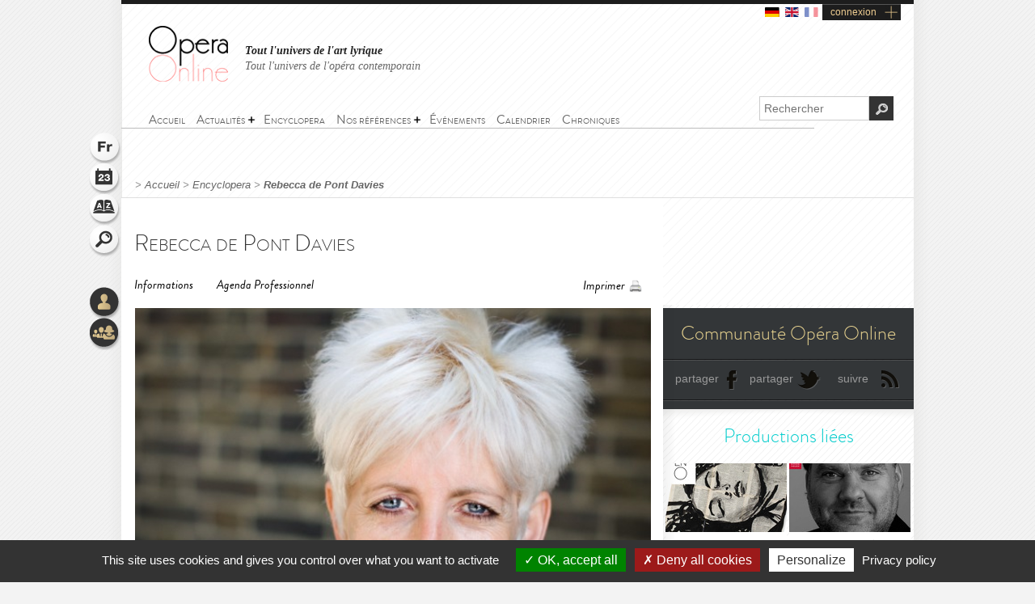

--- FILE ---
content_type: text/html; charset=utf-8
request_url: https://www.opera-online.com/fr/items/performers/rebecca-de-pont-davies
body_size: 8068
content:
<!DOCTYPE html>
<html class='no-js' lang='fr' prefix='og: https://ogp.me/ns#'>
<head>
<meta charset='UTF-8'>
<meta content="authenticity_token" name="csrf-param" />
<meta content="6Az5UTgdBmm06wpqf7idLSJQwNnHTrI/Vhs+nJjeWIk=" name="csrf-token" />
<title>Rebecca de Pont Davies (Interprète) | Opera Online - Le site des amateurs d&#x27;art lyrique</title>
<meta content="Opera Online" property="og:site_name" />
<meta content="website" property="og:type" />
<meta content="https://www.opera-online.com/fr/items/performers/rebecca-de-pont-davies" property="og:url" />
<meta content="Rebecca de Pont Davies (Interprète)" property="og:title" />
<meta content="https://www.opera-online.com/media/images/avatar/performer/1777/avatar.jpg" property="og:image" />
<meta content="summary" property="twitter:card" />
<meta content="@OperaOnline" property="twitter:site" />
<link href="https://www.opera-online.com/fr/items/performers/rebecca-de-pont-davies" rel="canonical" />
<meta content='width=device-width, initial-scale=1' name='viewport'>
<link href='/fr/rss/' rel='alternate' title='RSS' type='application/rss+xml'>
<link href='/assets/favicon-0ada7a31520f1f79962e201b0f4f435f.png' rel='shortcut icon' type='image/png'>
<link href='/assets/manifest-e7b2a276fb9a03d942b8dbe5e87b7d5e.json' ref='manifest'>
<link href="/assets/base-df3bd7d83d7bd89fecaa6c7c8f206ae8.css" media="screen" rel="stylesheet" type="text/css" />
<link href="/assets/base-df3bd7d83d7bd89fecaa6c7c8f206ae8.css" media="screen" rel="stylesheet" type="text/css" />
<link href="/assets/print-3875efadfbb1a2227d17b6ad214b4b48.css" media="print" rel="stylesheet" type="text/css" />
<!--[if IE]>
<script src="/assets/html5-875f0d42a52ff5536404da8fda8d423b.js" type="text/javascript"></script>
<![endif]-->
<script src="/assets/jquery-1.5.2-8739eb087da88db1f5c005558960813a.js" type="text/javascript"></script>
<script>
  var jq152 = jQuery.noConflict();
</script>
<script src='/yoxview/yoxview-init.js' type='text/javascript'></script>
<script src="/assets/base-76037034698de5ec271d574cfa94ab98.js" type="text/javascript"></script>
<script src="/assets/performers_show_pack-3095fb8a0f50c47a4763a1fa36d00d5d.js" type="text/javascript"></script>

<script src='/tarteaucitron/tarteaucitron.js' type='text/javascript'></script>
<script>
  tarteaucitron.init({
    "privacyUrl": "https://www.opera-online.com/terms", /* Privacy policy url */
    "hashtag": "#tarteaucitron", /* Open the panel with this hashtag */
    "cookieName": "tarteaucitron", /* Cookie name */
    "orientation": "bottom", /* Banner position (top - bottom) */
    "groupServices": false, /* Group services by category */
    "showAlertSmall": false, /* Show the small banner on bottom right */
    "cookieslist": false, /* Show the cookie list */
    "closePopup": false, /* Show a close X on the banner */
    "showIcon": true, /* Show cookie icon to manage cookies */
    //"iconSrc": "", /* Optionnal: URL or base64 encoded image */
    "iconPosition": "BottomRight", /* BottomRight, BottomLeft, TopRight and TopLeft */
    "adblocker": false, /* Show a Warning if an adblocker is detected */
    "DenyAllCta" : true, /* Show the deny all button */
    "AcceptAllCta" : true, /* Show the accept all button when highPrivacy on */
    "highPrivacy": true, /* HIGHLY RECOMMANDED Disable auto consent */
    "handleBrowserDNTRequest": false, /* If Do Not Track == 1, disallow all */
    "removeCredit": false, /* Remove credit link */
    "moreInfoLink": true, /* Show more info link */
    "useExternalCss": false, /* If false, the tarteaucitron.css file will be loaded */
    "useExternalJs": false, /* If false, the tarteaucitron.js file will be loaded */
    "cookieDomain": ".opera-online.com", /* Shared cookie for multisite */
    "readmoreLink": "", /* Change the default readmore link */
    "mandatory": true, /* Show a message about mandatory cookies */
  });
  
  tarteaucitron.user.analyticsUa = 'UA-36916487-1';
  tarteaucitron.user.analyticsMore = function () { /* optionnal ga.push() */ };
  tarteaucitron.user.analyticsUaCreate = { /* optionnal create configuration */ };
  tarteaucitron.user.analyticsAnonymizeIp = true;
  tarteaucitron.user.analyticsPageView = { /* optionnal pageview configuration */ };
  tarteaucitron.user.analyticsMore = function () { /* optionnal ga.push() */ };
  (tarteaucitron.job = tarteaucitron.job || []).push('analytics');
  
  tarteaucitron.user.gtagUa = 'G-VZK8GG8HBX';
  // tarteaucitron.user.gtagCrossdomain = ['example.com', 'example2.com'];
  tarteaucitron.user.gtagMore = function () { /* add here your optionnal gtag() */ };
  (tarteaucitron.job = tarteaucitron.job || []).push('gtag');
  
  tarteaucitron.user.googlemapsKey = '';
  (tarteaucitron.job = tarteaucitron.job || []).push('googlemaps');
  
  (tarteaucitron.job = tarteaucitron.job || []).push('youtubeplaylist');
  (tarteaucitron.job = tarteaucitron.job || []).push('youtubeapi');
</script>
<!-- AdSense -->
<script async src="https://pagead2.googlesyndication.com/pagead/js/adsbygoogle.js?client=ca-pub-3012617367178203" crossorigin="anonymous"></script>
<!-- Matomo -->
<script>
  var _paq = window._paq = window._paq || [];
  /* tracker methods like "setCustomDimension" should be called before "trackPageView" */
  _paq.push(['trackPageView']);
  _paq.push(['enableLinkTracking']);
  (function() {
    var u="https://operaonline.matomo.cloud/";
    _paq.push(['setTrackerUrl', u+'matomo.php']);
    _paq.push(['setSiteId', '1']);
    var d=document, g=d.createElement('script'), s=d.getElementsByTagName('script')[0];
    g.async=true; g.src='//cdn.matomo.cloud/operaonline.matomo.cloud/matomo.js'; s.parentNode.insertBefore(g,s);
  })();
</script>
<!-- End Matomo Code -->
</head>
<body data-notifications-register-endpoint='https://www.opera-online.com/fr/notifications/register' data-vapid-public-key='[4,25,9,212,255,235,44,186,237,219,46,150,248,74,54,59,233,60,140,186,223,175,192,240,144,169,42,84,97,20,215,214,20,139,37,152,246,171,192,116,86,36,165,134,28,223,49,18,4,176,156,39,243,83,24,47,5,221,229,6,9,54,149,139,229]'>
<!-- START mainContainer -->
<div id='mainContainer'>
<header class='' id='header'>
<div class='logo'><a href="https://www.opera-online.com"><img alt="Logo-opera-online" src="/assets/logo-opera-online-1fafed3ce91a26a71505c9f89bc324bf.png" title="OperaOnline" /></a></div>
<div class='connection-block'>
<ul class='connection-links no-print'>
<li>
<a href='/de/items/performers/rebecca-de-pont-davies?set_locale=de'>
<img alt='de flag' class='flag' src='/assets/flags/de-dfd7c3f036b311666e0b529b15678d08.svg'>
</a>
</li>
<li>
<a href='/en/items/performers/rebecca-de-pont-davies?set_locale=en'>
<img alt='en flag' class='flag' src='/assets/flags/en-9c475adf53e7c370c9633c5755ae7bd9.svg'>
</a>
</li>
<li>
<img alt='fr flag' class='flag current-flag' src='/assets/flags/fr-7803a31b101d8b5c3023e3c52a2cb883.svg'>
</li>
<li class='text-link gGradient connection'><a href="/fr/users/sign_in" id="user_connection">connexion</a></li>
</ul>
</div>
<div class='no-print' id='connection-dropdown' style='display: none;'>
<div class='logo'></div>
<ul>
<li class='connection-form sign-in'>
<h3 class='prompt'>Connectez-vous à votre compte</h3>
<div class='actions'>
<form accept-charset="UTF-8" action="/fr/users/sign_in" class="simple_form user" id="new_user" method="post"><div style="margin:0;padding:0;display:inline"><input name="utf8" type="hidden" value="&#x2713;" /><input name="authenticity_token" type="hidden" value="6Az5UTgdBmm06wpqf7idLSJQwNnHTrI/Vhs+nJjeWIk=" /></div><fieldset>
<p class="input string required"><label class="string required" for="user_login">Identifiant <abbr title="obligatoire">*</abbr></label><input class="string required" id="user_login" maxlength="50" name="user[login]" placeholder="Identifiant" required="required" size="50" type="text" /></p>
<p class="input password optional"><label class="password optional" for="user_password">Mot de passe </label><input class="password optional" id="user_password" maxlength="50" name="user[password]" placeholder="Mot de passe" size="50" type="password" /></p>
<p class='buttonsBlock'><input class="valid" name="commit" type="submit" value="Connexion" /></p>
<p class="input boolean optional"><input name="user[remember_me]" type="hidden" value="0" /><input class="boolean optional" id="user_remember_me" name="user[remember_me]" type="checkbox" value="1" /><label class="boolean optional" for="user_remember_me">Garder ma session ouverte </label></p>
</fieldset>
</form>


</div>
</li>
<li class='connection-form sign-up'>
<h3 class='prompt'>Créer votre compte</h3>
<div class='actions'>
<form action="/fr/users/sign_up" class="button_to" method="get"><div><input type="submit" value="Je m&#x27;inscris" /></div></form>
</div>
</li>
</ul>

<div class='close-button'>X</div>
</div>
<em class='headline'>
<a class='active' href='https://www.opera-online.com'>Tout l'univers de l'art lyrique</a>
<a class='' href='https://contemporain.opera-online.com'>Tout l'univers de l'opéra contemporain</a>
</em>
<nav class='' id='main-nav'>
<a class='nav-btn'>
<span class='sprite burger-nav'></span>
</a>
<ul class="no-print semantic-navigation" id="user_menu"><li id="home"><a href="/fr"><span>Accueil</span></a></li>
<li class="with-group" id="news"><span>Actualités</span><ul><li id="all_news"><a href="https://www.opera-online.com/fr/articles"><span>Actualité de l&#x27;opéra</span></a></li>
<li id="Saison 2025-26"><a href="/fr/articles/category/season-2025-26"><span>Saison 2025-26</span></a></li>
<li id="Actualité des festivals"><a href="/fr/articles/category/festival-2026"><span>Festivals 2026</span></a></li>
<li id="creation"><a href="/fr/articles/category/creations"><span>Opéra contemporain</span></a></li>
<li id="interview"><a href="/fr/articles/category/interviews"><span>Interviews</span></a></li>
<li id="video"><a href="/fr/articles/category/videos"><span>Vidéos</span></a></li>
</ul></li><li id="encyclopera"><a href="/fr/items"><span>Encyclopera</span></a></li>
<li class="with-group" id="references"><span>Nos références</span><ul><li id="great_classic"><a href="https://www.opera-online.com/fr/classics"><span>Références de l&#x27;art lyrique</span></a></li>
<li id="legends"><a href="https://www.opera-online.com/fr/legends"><span>Légendes de l&#x27;opéra</span></a></li>
<li id="for_further"><a href="https://www.opera-online.com/fr/articles/category/for_further"><span>Tout l&#x27;opéra</span></a></li>
<li id="biography"><a href="https://www.opera-online.com/fr/articles/category/biography"><span>Biographies de compositeurs</span></a></li>
<li id="profile"><a href="https://www.opera-online.com/fr/articles/category/profile"><span>Portraits d&#x27;artistes</span></a></li>
</ul></li><li id="events"><a href="/fr/events"><span>Événements</span></a></li>
<li id="calendar"><a href="/fr/calendar"><span>Calendrier</span></a></li>
<li id="columns"><a href="/fr/columns"><span>Chroniques</span></a></li>
</ul>

</nav>
<div class='no-print' id='search'>
<form action='/items' method='get'>
<label for='recherche'>
<input id='recherche' name='q' placeholder='Rechercher' type='text'>
<input id="global" name="global" type="hidden" value="1" />
</label>
<input id='ok' type='submit' value='OK'>
</form>
</div>
</header>

<section class='no-print' id='widgets'>
<ul class='widgets'>
<li>
<a href="#lang_widget" class="widget lang fr">Langue
<div class='widget-hover'>Langue</div>
</a></li>
<li>
<a href="#events_widget" class="widget events">Agenda
<div class='widget-hover'>Agenda</div>
</a></li>
<li>
<a href="#glossary_widget" class="widget glossary">Lexique
<div class='widget-hover'>Lexique</div>
</a></li>
<li>
<a href="#search_widget" class="widget search">Rechercher
<div class='widget-hover'>Rechercher</div>
</a></li>
<li>
<a></a>
</li>
<li>
<a href="#connection_widget" class="widget connection">Connexion
<div class='widget-hover'>Connexion</div>
</a></li>
<li>
<a href="#community_widget" class="widget community">Communauté
<div class='widget-hover'>Communauté</div>
</a></li>
</ul>
<section class='allWidgets' id='lang_widget'>
<div class='arrow'></div>
<div class='wordBook'>
<h2>Langue</h2>
<ul class='languages text'>
<li>
<a href="/de/items/performers/rebecca-de-pont-davies?set_locale=de">Deutsch</a>
</li>
<li>
<a href="/en/items/performers/rebecca-de-pont-davies?set_locale=en">English</a>
</li>
<li>
Français
</li>
</ul>
</div>
</section>
<section class='allWidgets' id='events_widget'>
<div class='arrow'></div>
<div class='wordBook'>
<h2>Agenda</h2>
<ul class='text'>
<li class='loading'><img alt="Spinner" src="/assets/icons/spinner-85a0fb71c7bfe2186203225e8769381a.gif" /></li>
</ul>
</div>
</section>

<section class='allWidgets' id='glossary_widget'>
<div class='arrow'></div>
<div class='wordBook'>
<h2>Lexique</h2>
<form accept-charset="UTF-8" action="/fr/glossary/widget_search" class="simple_form glossary" method="post"><div style="margin:0;padding:0;display:inline"><input name="utf8" type="hidden" value="&#x2713;" /><input name="authenticity_token" type="hidden" value="6Az5UTgdBmm06wpqf7idLSJQwNnHTrI/Vhs+nJjeWIk=" /></div><fieldset>
<p class="input autocomplete required"><label class="autocomplete required" for="glossary_title">Titre <abbr title="obligatoire">*</abbr></label><input class="autocomplete required" data-autocomplete="/fr/glossary/autocomplete_glossary_locale_title" id="glossary_title" name="glossary[title]" required="required" size="30" type="search" /></p>
<input class="button" name="commit" type="submit" value="ok" />
</fieldset>
</form>

<section class='results'></section>
<a href="/fr/glossary" class="button outside see">voir le lexique</a>
</div>
</section>

<section class='allWidgets' id='search_widget'>
<div class='arrow'></div>
<div class='wordBook'>
<h2>Rechercher</h2>
<form action='/items' method='get'>
<input name='q' placeholder='Rechercher' type='search' value=''>
<input id="global" name="global" type="hidden" value="1" />
<input type='submit' value='OK'>
</form>
</div>
</section>
<section class='allWidgets' id='connection_widget'>
<div class='arrow'></div>
<div class='wordBook'>
<h2>Connexion</h2>
<ul class='text'>
<li class='connection-form sign-in'>
<h3 class='prompt'>Connectez-vous à votre compte</h3>
<div class='actions'>
<form accept-charset="UTF-8" action="/fr/users/sign_in" class="simple_form user" id="new_user" method="post"><div style="margin:0;padding:0;display:inline"><input name="utf8" type="hidden" value="&#x2713;" /><input name="authenticity_token" type="hidden" value="6Az5UTgdBmm06wpqf7idLSJQwNnHTrI/Vhs+nJjeWIk=" /></div><fieldset>
<p class="input string required"><label class="string required" for="user_login">Identifiant <abbr title="obligatoire">*</abbr></label><input class="string required" id="user_login" maxlength="50" name="user[login]" placeholder="Identifiant" required="required" size="50" type="text" /></p>
<p class="input password optional"><label class="password optional" for="user_password">Mot de passe </label><input class="password optional" id="user_password" maxlength="50" name="user[password]" placeholder="Mot de passe" size="50" type="password" /></p>
<p class="input boolean optional"><input name="user[remember_me]" type="hidden" value="0" /><input class="boolean optional" id="user_remember_me" name="user[remember_me]" type="checkbox" value="1" /><label class="boolean optional" for="user_remember_me">Garder ma session ouverte </label></p>
<p class='buttonsBlock'><input class="valid" name="commit" type="submit" value="Me connecter" /></p>
</fieldset>
</form>


</div>
</li>
<li class='connection-form sign-up'>
<h3 class='prompt'>Créer votre compte</h3>
<div class='actions'>
<form action="/fr/users/sign_up" class="button_to" method="get"><div><input type="submit" value="Je m&#x27;inscris" /></div></form>
</div>
</li>
</ul>

</div>
</section>

<section class='allWidgets no-print' id='community_widget'>
<div class='arrow'></div>
<div class='wordBook'>
<h2>Communauté</h2>
<ul class='text'>
<li><a href="/fr/comments">Tous les commentaires</a></li>
<li><a href="/fr/membres">Liste des contributeurs</a></li>
<li><a href="/fr/columns/columnists">Liste des chroniqueurs</a></li>
</ul>
</div>
</section>

</section>

<!-- START main -->
<div class='fiche' id='fiche_interprete' role='main'>
<div class='markings'></div>
<div class='ombre'></div>
<section id='breadcrumb'>
<span class="delimiter"> > </span><a href="https://www.opera-online.com/fr" class="">Accueil</a><span class="delimiter"> > </span><a href="/fr/items" class="">Encyclopera</a><span class="delimiter"> > </span><a href="/fr/items/performers/rebecca-de-pont-davies" class="last">Rebecca de Pont Davies</a>

</section>
<!-- START ColLeft --><section id='colLeft'><!-- START content -->
<section class='content'>
<section class='headerStatic'>
<h1>Rebecca de Pont Davies</h1>
<section class='ancre'>
<a href='#informations'>Informations</a>
<a href='#agenda'>Agenda Professionnel</a>
<a href='#biographie'></a>
<a href='#medias'></a>
<a href='#comments'></a>
</section>
<section class='outils'>
<a class='print' href='javascript:window.print()'>Imprimer</a>
</section>
</section>
<article>
<div class='illustration'>
<img alt="Xl_avatar" src="/media/images/avatar/performer/1777/xl_avatar.jpg" />
<em>
© DR
</em>
</div><section class='zoneInfo' id='informations'>
<h2 class='centerTitle gris50'>
Informations générales</h2>
<ul>
<li><strong>Nom:</strong><span>de Pont Davies</span><div class='clearfix'></div>
</li>
<li><strong>Prénom:</strong><span>Rebecca</span><div class='clearfix'></div>
</li>
<li><strong>Nationalité:</strong><span>Royaume-uni</span><div class='clearfix'></div>
</li>
<li><strong>Tessiture:</strong><span>Mezzo soprano</span><div class='clearfix'></div>
</li>
<li><strong>Contact:</strong><span>Intermusica Artists Management Ltd
Crystal Wharf
36 Graham Street
London N1 8GJ
UK
http://www.intermusica.co.uk
Courriel: <a href="/cdn-cgi/l/email-protection" class="__cf_email__" data-cfemail="600d01090c20090e1405120d15130903014e030f4e150b">[email&#160;protected]</a>
Tél: +44 20 7608 9900
Fax: +44 20 7490 3263</span><div class='clearfix'></div>
</li>
</ul>
</section>
<!-- START Agenda -->
<section id='agenda'>
<div class='header'>
<h2 class='centerTitle gris50'>
Agenda Professionnel</h2>
<div class='section-control current'>
<a class='title first' href='#'>Représentations à venir</a>
</div>
<div class='section-control'>
<a class='title second' href='#'>Archives</a>
</div>
<div class='clear-right'></div>
<div class='doubleLineSoft'></div>
<div class='col-left left'>Dates</div>
<div class='col-center left'>Personnages</div>
<div class='col-right right'>Lieux</div>
<div class='clearfix'></div>
</div>
<div attr-index='0' class='belt'>
</div><div attr-index='0' class='belt'>
<div class='item'>
<div class='line '>
<div class='col-left left'>
<p>17 mai 2018</p>
<p>19 mai 2018</p>
<p>22 mai 2018</p>
<p>27 mai 2018</p>
<p>30 mai 2018</p>
<p>02 juin 2018</p>
<p>08 juin 2018</p>
<p>12 juin 2018</p>
<p>14 juin 2018</p>
<p>17 juin 2018</p>
</div>
<div class='col-center left'>
<p>Zita</p>
<p>
<strong><a href="/fr/items/productions/gianni-schicchi-opera-national-de-paris-bastille-2018-2004">Gianni Schicchi</a></strong>
</p>
</div>
<div class='col-right right'>
<p>Paris</p>
<p><a href="/fr/items/opera_houses/opera-national-de-paris-bastille">Opéra National de...</a></p>
</div>
<div class='clearfix'></div>
</div>
<div class='line lt'>
<div class='col-left left'>
<p>09 novembre 2016</p>
<p>12 novembre 2016</p>
<p>14 novembre 2016</p>
<p>17 novembre 2016</p>
<p>19 novembre 2016</p>
</div>
<div class='col-center left'>
<p>Sa mère</p>
<p>
<strong><a href="/fr/items/productions/lulu-english-national-opera-2016-2016">Lulu</a></strong>
</p>
</div>
<div class='col-right right'>
<p>London</p>
<p><a href="/fr/items/opera_houses/english-national-opera">English National ...</a></p>
</div>
<div class='clearfix'></div>
</div>
</div>
<div class='item'>
<div class='line '>
<div class='col-left left'>
<p>14 mars 2016</p>
<p>18 mars 2016</p>
<p>21 mars 2016</p>
<p>24 mars 2016</p>
<p>26 mars 2016</p>
<p>30 mars 2016</p>
<p>05 avril 2016</p>
</div>
<div class='col-center left'>
<p>L’Aubergiste</p>
<p>
<strong><a href="/fr/items/productions/boris-godunov-royal-opera-house-covent-garden-2016-2016">Boris Godounov</a></strong>
</p>
</div>
<div class='col-right right'>
<p>London </p>
<p><a href="/fr/items/opera_houses/royal-ballet-and-opera-covent-garden">Royal Ballet and ...</a></p>
</div>
<div class='clearfix'></div>
</div>
<div class='line lt'>
<div class='col-left left'>
<p>11 septembre 2014</p>
<p>13 septembre 2014</p>
<p>16 septembre 2014</p>
<p>18 septembre 2014</p>
<p>20 septembre 2014</p>
<p>24 septembre 2014</p>
</div>
<div class='col-center left'>
<p>Aunt Kay</p>
<p>
<strong><a href="/fr/items/productions/anna-nicole-royal-opera-house-covent-garden-2014-2011">Anna Nicole</a></strong>
</p>
</div>
<div class='col-right right'>
<p>London </p>
<p><a href="/fr/items/opera_houses/royal-ballet-and-opera-covent-garden">Royal Ballet and ...</a></p>
</div>
<div class='clearfix'></div>
</div>
<div class='line '>
<div class='col-left left'>
<p>25 janvier 2013</p>
<p>05 février 2013</p>
</div>
<div class='col-center left'>
<p>Auntie</p>
<p>
<strong><a href="/fr/items/productions/peter-grimes-deutsche-oper-berlin-2013">Peter Grimes</a></strong>
</p>
</div>
<div class='col-right right'>
<p>Berlin</p>
<p><a href="/fr/items/opera_houses/deutsche-oper-berlin">Deutsche Oper Ber...</a></p>
</div>
<div class='clearfix'></div>
</div>
</div>
<div class='item'>
<div class='line '>
<div class='col-left left'>
<p>09 février 2013</p>
<p>13 février 2013</p>
<p>15 février 2013</p>
</div>
<div class='col-center left'>
<p>Auntie</p>
<p>
<strong><a href="/fr/items/productions/peter-grimes-deutsche-oper-berlin-2013">Peter Grimes</a></strong>
</p>
</div>
<div class='col-right right'>
<p>Berlin</p>
<p><a href="/fr/items/opera_houses/deutsche-oper-berlin">Deutsche Oper Ber...</a></p>
</div>
<div class='clearfix'></div>
</div>
<div class='line lt'>
<div class='col-left left'>
<p>10 avril 2012</p>
<p>12 avril 2012</p>
<p>14 avril 2012</p>
<p>16 avril 2012</p>
<p>18 avril 2012</p>
</div>
<div class='col-center left'>
<p>3ème secrétaire d...</p>
<p>
<strong><a href="/fr/items/productions/nixon-in-china-theatre-lyrique-du-chatelet-2012">Nixon in China</a></strong>
</p>
</div>
<div class='col-right right'>
<p>Paris</p>
<p><a href="/fr/items/opera_houses/theatre-du-chatelet">Théâtre du Châtelet.</a></p>
</div>
<div class='clearfix'></div>
</div>
</div>
</div><div class='pagination'>
<a class='control pagePrev' href='#'>page précédente</a>
<!-- Sera automatiquement rempli via le JS -->
<div attr-max-section='0' attr-page-section='0' class='pages'></div>
<a class='control pageNext' href='#'>page suivante</a>
<p class='total'>
Page
<span class='current_page'>1</span>
/
<span class='total_page'></span>
</p>
</div>
<div class='pagination'>
<a class='control pagePrev' href='#'>page précédente</a>
<!-- Sera automatiquement rempli via le JS -->
<div attr-max-section='0' attr-page-section='0' class='pages'></div>
<a class='control pageNext' href='#'>page suivante</a>
<p class='total'>
Page
<span class='current_page'>1</span>
/
<span class='total_page'></span>
</p>
</div></section>
<section class='blockBottom blockBottomAgenda'></section>
<section class='zoneDescription' id='biographie'>
<div class='repertoire-interprete-container'>
<div class='row'>
<div class='repertoire-title w-50'>
<h2 class='gris50'>
Répertoire</h2>
<div class='sepaSimpleGris'></div>
</div>
<div class='interprete-title w-50'>
<h2 class='gris50'>
Interprété dans</h2>
<div class='sepaSimpleGris'></div>
</div>
</div>
<div class='row'>
<p class='w-50'>
3ème secrétaire de Mao</p>
<p class='w-50'>
<span>Nixon in China</span></p>
</div>
<div class='row'>
<p class='production-title'>
<a href="/fr/items/productions/nixon-in-china-theatre-lyrique-du-chatelet-2012">Nixon in China - Théâtre lyrique du Châtelet (2012)<span></span>
</a></p>
</div>
<div class='row'>
<p class='w-50'>
Auntie</p>
<p class='w-50'>
<a href="/fr/items/works/peter-grimes-britten-slater-1945">Peter Grimes</a></p>
</div>
<div class='row'>
<p class='production-title'>
<a href="/fr/items/productions/peter-grimes-deutsche-oper-berlin-2013">Peter Grimes - Deutsche Oper Berlin (2013)<span></span>
</a></p>
</div>
<div class='row'>
<p class='w-50'>
Aunt Kay</p>
<p class='w-50'>
<span>Anna Nicole</span></p>
</div>
<div class='row'>
<p class='production-title'>
<a href="/fr/items/productions/anna-nicole-royal-opera-house-covent-garden-2014-2011">Anna Nicole - Royal Opera House Covent Garden (2014)<span></span>
</a></p>
</div>
<div class='row'>
<p class='w-50'>
L’Aubergiste</p>
<p class='w-50'>
<a href="/fr/items/works/boris-godounov-moussorgski-moussorgski-1874">Boris Godunov</a></p>
</div>
<div class='row'>
<p class='production-title'>
<a href="/fr/items/productions/boris-godunov-royal-opera-house-covent-garden-2016-2016">Boris Godunov - Royal Opera House Covent Garden (2016)<span></span>
</a></p>
</div>
<div class='row'>
<p class='w-50'>
Sa mère</p>
<p class='w-50'>
<a href="/fr/items/works/lulu-berg-berg-1937">Lulu</a></p>
</div>
<div class='row'>
<p class='production-title'>
<a href="/fr/items/productions/lulu-english-national-opera-2016-2016">Lulu - English National Opera (2016)<span></span>
</a></p>
</div>
<div class='row'>
<p class='w-50'>
Zita</p>
<p class='w-50'>
<a href="/fr/items/works/gianni-schicchi-forzano-puccini-1918">Gianni Schicchi</a></p>
</div>
<div class='row'>
<p class='production-title'>
<a href="/fr/items/productions/gianni-schicchi-opera-national-de-paris-bastille-2018-2004">Gianni Schicchi - Opéra national de Paris Bastille (2018)<span></span>
</a></p>
</div>
</div>
<div class='clearfix'></div>
</section>
</article>
</section>
<!-- END content --><section data-count='0' data-per-page='3' data-target-id='1777' data-target-type='Performer' id='comments'>
<div class='comments-content'>
<h2>Commentaires</h2>
<section class='contentBlock wall clear-block clearfix'>
<div class='form'></div>
<div class='list'></div>
</section>
<span class='loading no-print'>
<img alt='Loading' src='/assets/icons/spinner-dark-d5c980d18ff4acb5e778ef169445d577.gif'>
</span>
</div>
<div class='basBlocOmbre'>
<a attr-block='#comments .more' class='seeMore more_comments plusMoins toggleBlock opened' href='#'></a>
</div>
</section></section><aside class='in-fiche' id='sidebar'><section class='no-print' id='communiteOpera'>
<h2 class='or'>Communauté Opéra Online</h2>
<div class='doubleLine'></div>
<a class='icon facebook' href='#'>partager</a>
<a class='icon twitter' href='#'>partager</a>
<a class='icon rss' href='/fr/rss'>suivre</a>
<div class='clearfix'></div>
<div class='doubleLine'></div>
</section><h2 class='sidebarTitle vert no-print'>Productions liées</h2>
<section class='no-print' id='productionsLiees'>
<article class='sizeXs left with-cross-hover'>
<a href="/fr/items/productions/lulu-english-national-opera-2016-2016"><div class='cross-hover-container'>
<img alt="Xs_avatar" src="/media/images/avatar/production/2211/xs_avatar.jpg" />
<div class='hover production xs'></div>
</div>
<h3>Lulu</h3>
<div class='infos'>
2016
<br>
<strong>Opéra National d'Angleterre</strong>
<br>
<em>Alban Berg</em>
</div>

</a></article>
<article class='sizeXs left with-cross-hover'>
<a href="/fr/items/productions/boris-godunov-royal-opera-house-covent-garden-2016-2016"><div class='cross-hover-container'>
<img alt="Xs_avatar" src="/media/images/avatar/production/1777/xs_avatar.jpg" />
<div class='hover production xs'></div>
</div>
<h3>Boris Godunov</h3>
<div class='infos'>
2016
<br>
<strong>Royal Ballet and Opera, Covent Garden</strong>
<br>
<em>Modest Petrovich Moussorgski </em>
</div>

</a></article>
<article class='sizeXs left with-cross-hover'>
<a href="/fr/items/productions/anna-nicole-royal-opera-house-covent-garden-2014-2011"><div class='cross-hover-container'>
<img alt="Xs_avatar" src="/media/images/avatar/production/1171/xs_avatar.jpg" />
<div class='hover production xs'></div>
</div>
<h3>Anna Nicole</h3>
<div class='infos'>
2014
<br>
<strong>Royal Ballet and Opera, Covent Garden</strong>
<br>
<em>Mark-Anthony Turnage</em>
</div>

</a></article>
<article class='sizeXs left with-cross-hover'>
<a href="/fr/items/productions/gianni-schicchi-opera-national-de-paris-bastille-2018-2004"><div class='cross-hover-container'>
<img alt="Xs_avatar" src="/media/images/avatar/production/2350/xs_avatar.jpg" />
<div class='hover production xs'></div>
</div>
<h3>Gianni Schicchi</h3>
<div class='infos'>
2018
<br>
<strong>Opéra National de Paris - Bastille</strong>
<br>
<em>Giacomo Puccini</em>
</div>

</a></article>
<article class='sizeXs left with-cross-hover'>
<a href="/fr/items/productions/nixon-in-china-theatre-lyrique-du-chatelet-2012"><div class='cross-hover-container'>
<img alt="Xs_avatar" src="/media/images/avatar/production/566/xs_avatar.jpg" />
<div class='hover production xs'></div>
</div>
<h3>Nixon in China</h3>
<div class='infos'>
2012
<br>
<strong>Théâtre du Châtelet</strong>
<br>
<em>John Adams</em>
</div>

</a></article>
<article class='sizeXs left with-cross-hover'>
<a href="/fr/items/productions/peter-grimes-deutsche-oper-berlin-2013"><div class='cross-hover-container'>
<img alt="Xs_avatar" src="/media/images/avatar/production/812/xs_avatar.jpg" />
<div class='hover production xs'></div>
</div>
<h3>Peter Grimes</h3>
<div class='infos'>
2013
<br>
<strong>Deutsche Oper Berlin</strong>
<br>
<em>Benjamin Britten</em>
</div>

</a></article>
<div class='clearfix'></div>
<div class='action left no-print'>
<a class='icons bulle voirVert' href='/fr/items/productions/linked-to/performer/rebecca-de-pont-davies'>
<span>
<div class='coin'></div>
Voir toutes les productions
</span>
</a>
</div>
<div class='action right no-print'>
<a class='icons bulle calendarVert' href='/fr/calendar/linked-to/performer/rebecca-de-pont-davies'>
<span>
<div class='coin'></div>
Voir le calendrier
</span>
</a>
</div>
<div class='clearfix'></div>
</section><!-- START chroniques -->
<section class='no-print' id='chroniques'>
</section>
<!-- END chroniques --><!-- START events -->
<!-- END events --></aside>
</div>
<!-- END main -->
<script data-cfasync="false" src="/cdn-cgi/scripts/5c5dd728/cloudflare-static/email-decode.min.js"></script><script>
  jQuery(document).ready(function(){
  	window.opera.init();
  
  	opera.agenda.init();
  	opera.sidebar.init(); // A appeler tout le temps lorsqu'il y a la sidebar
  	opera.medias.init(); // A appeler dès qu'il y a un bloc médias dans la page
  	opera.commentaires.init(); // A appeler dès qu'il y a un bloc critique/commentaire dans la page
  });
</script>

<div class='clearfix'></div>
<!-- START footer -->
<footer class='no-print' id='footer'>
<h3 class='or'><a href="/fr/contribution_requests/new">Vous êtes un professionnel ? Demandez les droits de gestion ou la création de votre fiche</a></h3>
<div class='links'>
<a href="/fr/help">Aide</a>
-
<a href="/fr/contact/new">Contact</a>
-
<a href="/fr/admins/sign_in">Admin</a>
-
<a href="/fr/glossary">Lexique</a>
-
<a href="/fr/terms">CGU</a>
-
<a href="/fr/aboutus">Qui sommes-nous ?</a>
-
<a href="/fr/advertisers">Publicité</a>
</div>
<div class='socialIcons'>
<a href="https://www.facebook.com/OperaOnlineWebsite" class="facebook social-icon--hover" target="blank">Devenir fan</a>
<a href="https://www.instagram.com/operaonlinewebsite/" class="instagram social-icon--hover" target="blank">Suivre sur instagram</a>
<a href="https://www.threads.net/@operaonlinewebsite" class="threads social-icon--hover" target="blank">Suivre sur threads</a>
<a href="https://x.com/operaonline" class="twitter social-icon--hover" target="blank">Suivre sur twitter</a>
<a href="https://www.youtube.com/@OperaOnline" class="youtube social-icon--hover" target="blank">Suivre sur youtube</a>
</div>
</footer>
<!-- END footer -->

</div>
<!-- END mainContainer -->
<script defer src="https://static.cloudflareinsights.com/beacon.min.js/vcd15cbe7772f49c399c6a5babf22c1241717689176015" integrity="sha512-ZpsOmlRQV6y907TI0dKBHq9Md29nnaEIPlkf84rnaERnq6zvWvPUqr2ft8M1aS28oN72PdrCzSjY4U6VaAw1EQ==" data-cf-beacon='{"version":"2024.11.0","token":"1502fd610d3746ad87e97e57b4c2e59e","r":1,"server_timing":{"name":{"cfCacheStatus":true,"cfEdge":true,"cfExtPri":true,"cfL4":true,"cfOrigin":true,"cfSpeedBrain":true},"location_startswith":null}}' crossorigin="anonymous"></script>
</body>
</html>


--- FILE ---
content_type: text/html; charset=utf-8
request_url: https://www.google.com/recaptcha/api2/aframe
body_size: 266
content:
<!DOCTYPE HTML><html><head><meta http-equiv="content-type" content="text/html; charset=UTF-8"></head><body><script nonce="Umh8Wa2noU-LhZXSl-x_-w">/** Anti-fraud and anti-abuse applications only. See google.com/recaptcha */ try{var clients={'sodar':'https://pagead2.googlesyndication.com/pagead/sodar?'};window.addEventListener("message",function(a){try{if(a.source===window.parent){var b=JSON.parse(a.data);var c=clients[b['id']];if(c){var d=document.createElement('img');d.src=c+b['params']+'&rc='+(localStorage.getItem("rc::a")?sessionStorage.getItem("rc::b"):"");window.document.body.appendChild(d);sessionStorage.setItem("rc::e",parseInt(sessionStorage.getItem("rc::e")||0)+1);localStorage.setItem("rc::h",'1768893696619');}}}catch(b){}});window.parent.postMessage("_grecaptcha_ready", "*");}catch(b){}</script></body></html>

--- FILE ---
content_type: text/css
request_url: https://www.opera-online.com/assets/base-df3bd7d83d7bd89fecaa6c7c8f206ae8.css
body_size: 31840
content:
@import url(jquery-ui.css);article,aside,details,figcaption,figure,footer,header,hgroup,nav,section{display:block}audio,canvas,video{display:inline-block;*display:inline;*zoom:1}audio:not([controls]){display:none}[hidden]{display:none}html{font-size:100%;-webkit-text-size-adjust:100%;-ms-text-size-adjust:100%}html,button,input,select,textarea{font-family:sans-serif;color:#222}body{margin:0;font-size:1em;line-height:1.4;color:#333}a{color:#000;text-decoration:none}a:visited{color:#000}a:hover{color:#06e}a:focus{outline:thin dotted}a:hover,a:active{outline:0}abbr[title]{border-bottom:1px dotted}b,strong{font-weight:bold}blockquote{margin:1em 40px}dfn{font-style:italic}hr{display:block;height:1px;border:0;border-top:1px solid #ccc;margin:1em 0;padding:0}ins{background:#ff9;color:#000;text-decoration:none}mark{background:#ff0;color:#000;font-style:italic;font-weight:bold}pre,code,kbd,samp{font-family:monospace,serif;_font-family:"courier new",monospace;font-size:1em}pre{white-space:pre;white-space:pre-wrap;word-wrap:break-word}q{quotes:none}q:before,q:after{content:"";content:none}small{font-size:85%}sub,sup{font-size:75%;line-height:0;position:relative;vertical-align:baseline}sup{top:-0.5em}sub{bottom:-0.25em}ul,ol{margin:1em 0;padding:0 0 0 40px}dd{margin:0 0 0 40px}nav ul,nav ol{list-style:none;list-style-image:none;margin:0;padding:0}img{border:0;-ms-interpolation-mode:bicubic;vertical-align:middle}svg:not(:root){overflow:hidden}figure{margin:0}form{margin:0}fieldset{border:0;margin:0;padding:0}label{cursor:pointer}legend{border:0;*margin-left:-7px;padding:0;white-space:normal}button,input,select,textarea{font-size:100%;margin:0;vertical-align:baseline;*vertical-align:middle}button,input{line-height:normal}button,input[type="button"],input[type="reset"],input[type="submit"]{cursor:pointer;-webkit-appearance:button;*overflow:visible}button[disabled],input[disabled]{cursor:default}input[type="checkbox"],input[type="radio"]{box-sizing:border-box;padding:0;*width:13px;*height:13px}input[type="search"]{-webkit-appearance:textfield;-moz-box-sizing:content-box;-webkit-box-sizing:content-box;box-sizing:content-box}input[type="search"]::-webkit-search-decoration,input[type="search"]::-webkit-search-cancel-button{-webkit-appearance:none}button::-moz-focus-inner,input::-moz-focus-inner{border:0;padding:0}textarea{overflow:auto;vertical-align:top;resize:vertical}input:invalid,textarea:invalid{background-color:#f0dddd}table{border-collapse:collapse;border-spacing:0}td{vertical-align:top}h1,h2,h3,h4,h5,h6{margin:0;padding:0;font-weight:normal}.chromeframe{margin:0.2em 0;background:#ccc;color:#000;padding:0.2em 0}.ir{display:block;border:0;text-indent:-999em;overflow:hidden;background-color:transparent;background-repeat:no-repeat;text-align:left;direction:ltr;*line-height:0}.ir br{display:none}.hidden{display:none !important;visibility:hidden}.visuallyhidden{border:0;clip:rect(0 0 0 0);height:1px;margin:-1px;overflow:hidden;padding:0;position:absolute;width:1px}.visuallyhidden.focusable:active,.visuallyhidden.focusable:focus{clip:auto;height:auto;margin:0;overflow:visible;position:static;width:auto}.invisible{visibility:hidden}.clearfix:before,.main-columns:before,.search-result-category .more:before,.connection-page .block .search-result-category .more:before,#sidebar #communiteOpera .user-production-link:before,#home:before,.clearfix:after,.main-columns:after,.search-result-category .more:after,.connection-page .block .search-result-category .more:after,#sidebar #communiteOpera .user-production-link:after,#home:after{content:"";display:table}.clearfix:after,.main-columns:after,.search-result-category .more:after,.connection-page .block .search-result-category .more:after,#sidebar #communiteOpera .user-production-link:after,#home:after{clear:both}.clearfix,.main-columns,.search-result-category .more,.connection-page .block .search-result-category .more,#sidebar #communiteOpera .user-production-link,#home{*zoom:1}.illustration{position:relative}.illustration em{position:absolute;bottom:0;right:0;color:#ccc;background:#333;font-size:10px;opacity:0.8;padding:0.2rem 0.5rem;font-family:"HelveticaNeue","Helvetica Neue","HelveticaNeueRoman","HelveticaNeue-Roman","Helvetica Neue Roman","TeXGyreHerosRegular","Helvetica","Tahoma","Geneva","Arial",sans-serif;font-weight:400;font-stretch:normal}.illustration.top-of-title em{bottom:auto;top:0}.left{float:left}.right{float:right}.clear-left{clear:left}.clear-right{clear:right}.clear-both{clear:both}.rose,#home #jcarousel-home article h1 strong{color:#f66}.vert{color:#0cc}.or{color:#e8d390}.gris50{color:#999}img.left{margin-right:10px;margin-bottom:10px}img.right{margin-left:10px;margin-bottom:10px}.icons{background:url(/assets/icons-6870fabe480bffeff1e0f01d27999b93.png) no-repeat;width:32px;height:31px;display:block;position:relative}.voirRose:hover{background-position:0 -31px}.voirVert:hover{background-position:0 -61px}.calendarVert{background-position:0 -92px}.calendarVert:hover{background-position:0 -122px}.retourRose{background-position:0 -154px}.retourRose:hover{background-position:0 -185px}.retourVert{background-position:0 -154px}.retourVert:hover{background-position:0 -216px}.postDate,.separator{color:#c8bfbc;font-size:70%;padding:0}a.print{color:#c8bfbc;font-size:80%}a.postDate{color:#c8bfbc;font-size:70%;padding:0 0 0 8px}a.bulleCommentRose{display:block;color:#f66;float:right;font-size:65%;background:url(/assets/bulle-comment-07db5bb2b6d7951db4f197c6abc680e1.png) no-repeat 1px 0;text-align:center;margin-right:5px;width:25px;height:21px;padding:2px 0 0 0}a.bulleCommentRose:hover,.hover-bubble:hover a.bulleCommentRose{background-position:0 -40px;color:#fff}a.bulleCommentVerte{display:block;color:#0cc;float:right;font-size:65%;background:url(/assets/bulle-comment-07db5bb2b6d7951db4f197c6abc680e1.png) no-repeat 1px 0;text-align:center;margin-right:5px;width:25px;height:21px;padding:2px 0 0 0}a.bulleCommentVerte:hover,.hover-bubble:hover a.bulleCommentVerte{background-position:0 -79px;color:#fff}.centerTitle,#calendar .calendar-result-title,#statistics .headingContent h2{text-align:center;margin:15px 0 14px 0;font-family:"brandonLight"}.doubleLine{background:url(/assets/double-line-f05c95023b02711686873ac2a36e8f31.png) repeat-x bottom center;height:2px}.doubleLineSoft{background:url(/assets/double-line-soft-155c8e3b417afd174837429693386bbf.png) repeat-x bottom center;height:3px}.sepaSimpleGris{height:1px;width:85%;margin:10px auto;border-bottom:1px solid #e1e1e1}.sepaMedias{height:3px;width:641px;margin:10px auto;background:url(/assets/blocks-media-separator-f38cee4967c6fac28381d41ebd0bc450.png) repeat-x bottom center}.sepaOmbre{width:670px;height:21px;margin:40px 0 10px 0;background:url(/assets/sepa-ombre-60fd69e11dfdaa9142e9c74abb362546.png) no-repeat}.sidebarTitle{font-family:"brandonLight";display:block;width:310px;height:67px;text-align:center;line-height:67px;background:url(/assets/sidebar-title-background-d76eb3ce75ea548f4f787a3b04b88e06.png) no-repeat}.sidebarTitle.highlighted{background:none}.ligneOrnement{height:6px;background:url(/assets/ligne-ornement-7cd673199ba4f80f7f58664aa97e1bf9.png) no-repeat center top}a{-webkit-transition-property:color;-moz-transition-property:color;-o-transition-property:color;transition-property:color;-webkit-transition-duration:150ms;-moz-transition-duration:150ms;-o-transition-duration:150ms;transition-duration:150ms}a.bulle{position:relative}a.bulle span{display:none}a.bulle:hover span{display:block;position:absolute;top:38px;left:-65px;width:150px;font-size:10px;-webkit-border-radius:3px;-moz-border-radius:3px;border-radius:3px;border:1px solid #d0d0d0;background:url(/assets/bulle-background-f0c239a05624422d9b5dd01d49f91955.png) repeat-x;color:#7b7b7c;text-align:center;padding:5px 2px}a.bulle:hover span .coin{z-index:20;width:10px;height:6px;position:absolute;background:url(/assets/bulle-pointe-c8a6fbe7361b7941b6bc5a13de369660.png) no-repeat;top:-6px;left:75px}a.bulle.left:hover{overflow:visible}a.bulle.left:hover span{top:2px;left:auto;right:38px;width:auto;white-space:nowrap;padding:5px}a.bulle.left:hover span .coin{height:8px;left:auto;right:-10px;top:8px;background:url(/assets/bulle-pointe-droite-6a8db382090eeeb43a197666907daa50.png) no-repeat}textarea,input{outline:none;outline-style:none}.basBlocOmbre{width:670px;height:53px;background:none;position:relative}.basBlocOmbre .plusMoins{background:url(/assets/btn-plus-moins-blanc-3ad5964b0afee77e15a6d2d2d940409d.png) no-repeat;bottom:10px;right:33px}.basBlocOmbre .closed{background-position:top}.basBlocOmbre .opened{background-position:bottom}.basBlocOmbreBlanc{position:relative;width:670px;height:29px;background:url(/assets/ombre-bas-block-0d39d2a51b1a548662a36432329e19e9.png) no-repeat #fff}.btnPlusGris{display:block;position:absolute;top:0;right:15px;width:58px;height:19px;background:url(/assets/btn-plus-gris-9197c2ace280f287eb94028c1a2704d6.png) no-repeat}.btnPlusBlack{display:block;position:absolute;top:-1px;right:15px;width:58px;height:19px;background:url(/assets/btn-plus-black-cfe07050e88345a1d841fcc16e854ab4.png) no-repeat}.btnPlusBlanc{display:block;position:absolute;top:0;right:15px;width:58px;height:19px;background:url(/assets/btn-plus-blanc-8c1a02c2f4d7256938745f9d63092373.png) no-repeat}.btn{display:inline-block;height:24px;background:url(/assets/bg-btn-fc8ea2e3df97004a53962a34e5a433de.jpg) repeat-x bottom;border:1px solid #dadad9;color:#7c7c7d !important;font-size:12px;line-height:24px;-webkit-border-radius:3px;-moz-border-radius:3px;-ms-border-radius:3px;-o-border-radius:3px;border-radius:3px;padding:0 15px;position:relative}.btn:hover{background-position:top;color:#7c7c7d}.btn:hover .picto{background-position:top}.btn .picto{width:31px;height:32px;position:absolute;top:-4px;left:-21px;background-position:bottom;background-repeat:no-repeat}.btn-filtrer .picto{background-image:url(/assets/btn-filtrer-a521d411f7357b014cc53d61604f939a.png)}.btn-raz .picto{background-image:url(/assets/btn-raz-b5fd490bedbe23bedc6429d5d198d419.png)}#filtreBottom,.blockBottom{position:relative;z-index:2;height:38px;background:url(/assets/filtre-bottom-6bd29b5be5ee15b2e1eab3dfbab5388b.png) no-repeat}#filtreBottom.block-opened,.blockBottom.block-opened{background:url(/assets/filtre-bottom-on-59479551447ad7fe6240137d6f98cd5f.png) no-repeat}#filtreBottom .plusMoins,.blockBottom .plusMoins{bottom:16px;background:url(/assets/btn_plus_moins-85e299f322800b2575e831c659d96f99.png) no-repeat}#filtreBottom .plusMoins.opened,.blockBottom .plusMoins.opened{bottom:16px}#filtreBottom .opened,#favorisBottom .opened,.blockBottom .opened{background-position:0px 0px}#filtreBottom .closed,#favorisBottom .closed,.blockBottom .closed{background-position:0px -20px}#filtreBottom .fixed,#filtreBottom .not-expandable,#favorisBottom .fixed,#favorisBottom .not-expandable,.blockBottom .fixed,.blockBottom .not-expandable{background-position:0px -40px}.plusMoins{position:absolute;bottom:7px;right:34px;display:block;width:15px;height:20px}.pagination{clear:both;text-align:center;height:95px}.pagination.articles{position:relative;height:60px}.pagination.articles em,.pagination.articles a:not(.previous_page):not(.next_page){display:inline-block;width:11px;height:11px;background:url(/assets/bg-pagination-page-acba599eec67465f9485bbad7c7996b7.png) no-repeat bottom;margin:0 4px;vertical-align:bottom;margin-bottom:4px;overflow:hidden;text-indent:-1000em}.pagination.articles em:hover,.pagination.articles a:not(.previous_page):not(.next_page):hover{background-position:top}.pagination.articles em{background-position:top}.pagination .bigPrev,.pagination .bigNext{display:block;position:absolute;width:64px;height:117px;top:50%;margin-top:-58px}.pagination .bigPrev{background:url(/assets/btn-pagination-big-prev-74291e2b49e041d1e6aa0645d9e22bc5.png) no-repeat;left:-64px}.pagination .bigNext{background:url(/assets/btn-pagination-big-next-b247df24549c7a0b7364a15c8af9fe95.png) no-repeat;right:-64px}.pagination .pagePrev,.pagination .pageNext,.pagination .pageNextDisabled,.pagination .pagePrevDisabled,.pagination.articles .previous_page,.pagination.articles .next_page{color:#7b7b7c;font-size:12px;font-family:"Helvetica Neue",Arial,serif;display:block;position:absolute;bottom:47px;width:190px}.pagination .pagePrev,.pagination.articles .previous_page{background:url(/assets/btn-page-prev-22751db626fce656004b34cdc72a1e0b.png) no-repeat left 50%;padding-left:12px;text-align:left;left:10px}.pagination .pagePrevDisabled{text-indent:-99999px;padding-left:12px}.pagination .pageNext,.pagination.articles .next_page{background:url(/assets/btn-page-next-3a21baeaf36e321dcadbca65663289b7.png) no-repeat right 50%;padding-right:12px;text-align:right;right:10px}.pagination .pageNextDisabled{text-indent:-99999px;padding-right:12px}.pagination .prev,.pagination .next{display:inline-block;position:relative}.pagination .prev:hover .bull,.pagination .next:hover .bull{display:block}.pagination .prev a,.pagination .next a{display:inline-block;width:6px;height:10px}.pagination .prev .bull,.pagination .next .bull{display:none;position:absolute;left:50%}.pagination .prev .bull .content,.pagination .next .bull .content{height:23px;width:143px;background:url(/assets/bg-pagination-bull-589bde3de011058e5f88fa3e43544e37.png) repeat-x;line-height:23px;font-size:12px;color:#7b7b7c;padding:0 5px;-webkit-border-radius:3px;-moz-border-radius:3px;-ms-border-radius:3px;-o-border-radius:3px;border-radius:3px;border:1px solid #bbb;z-index:1;position:relative}.pagination .prev .bull .arrow,.pagination .next .bull .arrow{background:url(/assets/bg-pagination-bull-arrow-91cc2debf6aad0264a0d17b39b18f02d.png) no-repeat;width:11px;height:7px;position:absolute;top:-5px;left:50%;margin-left:-5px;z-index:2}.pagination .prev a{background:url(/assets/btn-page-prev-22751db626fce656004b34cdc72a1e0b.png) no-repeat;margin-right:4px}.pagination .prev .bull{margin-left:-82px}.pagination .next a{background:url(/assets/btn-page-next-3a21baeaf36e321dcadbca65663289b7.png) no-repeat;margin-left:4px}.pagination .next .bull{margin-left:-77px}.pagination .pages .page{display:inline-block;width:11px;height:11px;background:url(/assets/bg-pagination-page-acba599eec67465f9485bbad7c7996b7.png) no-repeat bottom;margin:0 4px;vertical-align:bottom;margin-bottom:4px}.pagination .pages .page:hover,.pagination .pages .current{background-position:top}.pagination .total{color:#7b7b7c;font-size:12px;text-transform:uppercase;margin:0;padding:10px 0}.main-columns{position:relative}.main-columns .ombre,.main-columns .markings{top:0px}.main-columns #chroniques{float:left}.main-columns #sidebar{position:absolute;right:0px;top:0px;bottom:0px}.search-input .search{color:#999;background:#fff;border:1px solid #d5d5d5;font-size:12px;padding:3px 5px;height:17px;width:192px;border-right:0}.search-input .search_submit{display:block;border:0;width:26px;height:25px;background:url(/assets/btn-encyclopera-search-submit-02345b4a3605536b1973c6e52949d38a.jpg) no-repeat}a.print{padding-right:21px;background:url(/assets/print-button-9c9fa0e1d2c519a03c0c815c8cdb6777.png) no-repeat center right}@font-face{font-family:"brandon";src:url(/assets/brandon_reg-webfont-22d23acc77cecca5d94a11cad6b7710e.eot);src:url(/assets/brandon_reg-webfont.eot?#iefix) format('eot'),url(/assets/brandon_reg-webfont-e48b304d0f6303198e08b6cfecdb4b9a.woff) format('woff'), url(/assets/brandon_reg-webfont-fd3963945e65e77f9ff773d14f44a589.ttf) format('truetype'), url(/assets/brandon_reg-webfont-b34b4e3606343a441c452be36a088d5f.svg) format('svg')}@font-face{font-family:"brandonLight";src:url(/assets/brandon_light-webfont-e9d7d2c78b0d1267eb41b0db45fa4cd9.eot);src:url(/assets/brandon_light-webfont.eot?#iefix) format('eot'),url(/assets/brandon_light-webfont-e0ab088601aee8917588204b740581ba.woff) format('woff'), url(/assets/brandon_light-webfont-3492735466b4a648c766127a276efe58.ttf) format('truetype'), url(/assets/brandon_light-webfont-67451d085a292ac07aff3addf843618c.svg) format('svg')}@font-face{font-family:"brandonBlack";src:url(/assets/brandon_blk-webfont-eb4abdad78b76b875f84b38f1c566676.eot);src:url(/assets/brandon_blk-webfont.eot?#iefix) format('eot'),url(/assets/brandon_blk-webfont-7a26a6bf0417e8431487109699d66436.woff) format('woff'), url(/assets/brandon_blk-webfont-91d236202c4ef8d6073cb8c1606c6ec7.ttf) format('truetype'), url(/assets/brandon_blk-webfont-d3842b000483f5bb5a3a485dec56b9b5.svg) format('svg')}@font-face{font-family:"brandonBold";src:url(/assets/brandon_bld-webfont-2bde445493fb2b8c435a9342a6543fe1.eot);src:url(/assets/brandon_bld-webfont.eot?#iefix) format('eot'),url(/assets/brandon_bld-webfont-7f9b98921440fd33275acb0131d49e0e.woff) format('woff'), url(/assets/brandon_bld-webfont-decfdd1f12d7c928d2401536b12def18.ttf) format('truetype'), url(/assets/brandon_bld-webfont-0d3fdb69878ac1bf165ce6cfefb96f5c.svg) format('svg')}@font-face{font-family:"brandonItalic";src:url(/assets/brandon_reg_it-webfont-da4f1f9e6d6c629d04bc0d4984efbacd.eot);src:url(/assets/brandon_reg_it-webfont.eot?#iefix) format('eot'),url(/assets/brandon_reg_it-webfont-ebf011eac95820226e4520c212fa9606.woff) format('woff'), url(/assets/brandon_reg_it-webfont-4511e824892a98303097426798d57b8c.ttf) format('truetype'), url(/assets/brandon_reg_it-webfont-30554a8646266f2960d285ea963d32d1.svg) format('svg')}@font-face{font-family:"brandonMediumItalic";src:url(/assets/brandon_med_it-webfont-dbecb9f542cdc5935e64eed554983de3.eot);src:url(/assets/brandon_med_it-webfont.eot?#iefix) format('eot'),url(/assets/brandon_med_it-webfont-19ebf3c9c9382106f0b20d6bc7401484.woff) format('woff'), url(/assets/brandon_med_it-webfont-a93de2b8b4575e83581ca01affcece23.ttf) format('truetype'), url(/assets/brandon_med_it-webfont-d4897314d119030d9b92d804f1530953.svg) format('svg')}@font-face{font-family:"brandonMedium";src:url(/assets/brandon_med-webfont-25be5f032674712ef0fe0d4e54fca6bc.eot);src:url(/assets/brandon_med-webfont.eot?#iefix) format('eot'),url(/assets/brandon_med-webfont-1e1815eadde43514f10e2778aee3766c.woff) format('woff'), url(/assets/brandon_med-webfont-0e30867683625aa689b7942db0031b11.ttf) format('truetype'), url(/assets/brandon_med-webfont-bef57c43185cd74ee2f0ccfc29d721ce.svg) format('svg')}body{background:url(/assets/background-5a7e236a335e07c0f494104d84ee7f68.png) repeat #f3f3f3;overflow-x:hidden}#mainContainer{position:relative;width:980px;padding:0 17px;margin:0 auto;background:url(/assets/main-background-77ba1619308eab360891c0a53b40c5a2.png) repeat-y}#main-leaderboard+#mainContainer{margin-top:200px}#main-leaderboard+#mainContainer #widgets{top:355px}#main-leaderboard+#mainContainer #widgets.with-leaderboard{top:440px}@media screen and (max-width: 1024px){#main-leaderboard+#mainContainer{margin-top:20vw}#main-leaderboard+#mainContainer #widgets{top:175px}}#main-leaderboard{position:absolute;top:0;left:50%;transform:translateX(-50%);width:1920px;height:1000px}#main-leaderboard img{height:100%;width:100%;object-fit:cover}#main-leaderboard #mobile-look{display:none}@media screen and (max-width: 1024px){#main-leaderboard{height:auto;width:100%}#main-leaderboard #desktop-look{display:none}#main-leaderboard #mobile-look{display:block}}#header.with-leaderboard{height:auto;min-height:250px}#header.with-leaderboard #leaderboard{height:90px;width:728px;margin:120px 0 0 33px}#header.with-leaderboard #leaderboard img{height:100%;width:100%;object-fit:contain}#header{height:159px;position:relative;border-top:5px solid #1d1d1d}#header .flag{height:12px;margin:4px 2px;cursor:pointer}#header .current-flag{opacity:0.5;cursor:initial}#header .logo{display:block;position:absolute;top:25px;left:33px}#header .connection-block{display:block;position:absolute;top:0;right:1px;width:400px;height:13px;font-size:11px;line-height:12px}#header .connection-block ul{margin:0;padding:0;text-align:right;padding-right:15px}#header .connection-block li{display:inline;margin:0}#header .connection-block li.text-link{display:-moz-inline-stack;display:inline-block;vertical-align:top;*vertical-align:auto;zoom:1;*display:inline;background-color:#1d1d1d;padding:0px 10px 0px;border-top:1px solid #545454}#header .connection-block li.text-link a{display:block;padding:3px 0px 4px;font-family:Arial,Helvetica,sans-serif;color:#efcd91;font-size:12px}#header .connection-block li.text-link.connection{background:#1d1d1d url(/assets/connection-plus-d64f4ae8185502d2c8ecb68600309fa9.png) right center no-repeat;padding-right:30px}#header .connection-block li.image-link img{vertical-align:top}#header .headline{display:block;position:absolute;top:48px;left:153px;font-family:Georgia,serif;font-size:14px}#header .headline a{display:block;color:#666}#header .headline a.active{font-weight:bold;color:#222}#header .headline a:hover{color:#000}#header #user_menu,#header #admin_menu{display:block;position:absolute;line-height:1.2em;left:0;margin:0;padding:0 0 0 34px;list-style-type:none;width:823px;border-bottom:1px solid #bcbcbc}#header #user_menu li,#header #admin_menu li{display:inline-block;list-style-type:none}#header #user_menu li>a,#header #user_menu li>span,#header #admin_menu li>a,#header #admin_menu li>span{font-family:"brandon",Arial,serif;font-size:14.5px;margin:0 10px 0 0;height:20px;font-variant:small-caps;color:#666;cursor:pointer}#header #user_menu li>a:hover,#header #user_menu li>span:hover,#header #admin_menu li>a:hover,#header #admin_menu li>span:hover{color:#000;border-bottom:2px solid #7a7a7a}#header #user_menu li.highlighted>a,#header #user_menu li.highlighted>span,#header #admin_menu li.highlighted>a,#header #admin_menu li.highlighted>span{color:#000;font-weight:bold;border-bottom:2px solid #7a7a7a}#header #user_menu li.with-group,#header #admin_menu li.with-group{position:relative;z-index:999;margin-right:20px}#header #user_menu li.with-group ul,#header #admin_menu li.with-group ul{margin:0;padding:0;display:none;position:absolute;top:20px;left:0px;width:200px;background-color:#1d1d1d;padding:5px 10px}#header #user_menu li.with-group ul li,#header #admin_menu li.with-group ul li{display:block}#header #user_menu li.with-group ul a,#header #admin_menu li.with-group ul a{font-family:"HelveticaNeueMedium","HelveticaNeue-Medium","Helvetica Neue Medium","HelveticaNeue","Helvetica Neue","TeXGyreHerosRegular","Helvetica","Tahoma","Geneva","Arial",sans-serif;font-weight:500;font-stretch:normal;color:#e8d390}#header #user_menu li.with-group>span,#header #admin_menu li.with-group>span{margin-right:3px}#header #user_menu li.with-group:after,#header #admin_menu li.with-group:after{content:"";position:absolute;top:50%;transform:translateY(-50%);right:-10px;width:10px;height:10px;background:url(/assets/bg_plus-c3987eb156d8e2e45d0080a8640d2a44.png) no-repeat}@media screen and (max-width: 1024px){#header #user_menu li.with-group,#header #admin_menu li.with-group{margin-right:0px}#header #user_menu li.with-group ul,#header #admin_menu li.with-group ul{position:relative;top:0;left:0;width:100%}#header #user_menu li.with-group ul li span,#header #admin_menu li.with-group ul li span{color:#666}#header #user_menu li.with-group:after,#header #admin_menu li.with-group:after{right:10px}}#header #user_menu li.with-group.show-group ul,#header #admin_menu li.with-group.show-group ul{display:block}#header #user_menu li.with-group.show-group:after,#header #admin_menu li.with-group.show-group:after{content:"";position:absolute;top:50%;transform:translateY(-50%);right:-10px;width:10px;height:10px;background:url(/assets/bg_minus-bee255bbe7efc8165f8c3c100094d513.png) no-repeat}@media screen and (max-width: 1024px){#header #user_menu li.with-group.show-group,#header #admin_menu li.with-group.show-group{margin-right:0px}#header #user_menu li.with-group.show-group:after,#header #admin_menu li.with-group.show-group:after{right:10px;top:25px;background:url(/assets/bg_minus_white-6b6b16fe3846ae0e15294e7e84f47d54.png) no-repeat}}#header #user_menu li.with-group.show-group+span,#header #admin_menu li.with-group.show-group+span{margin-left:2px}@media screen and (max-width: 1024px){#header #user_menu li.with-group.active,#header #admin_menu li.with-group.active{background-color:#666}#header #user_menu li.with-group.active>span,#header #admin_menu li.with-group.active>span{font-weight:bold;color:#fff}}#header #user_menu{bottom:5px}#header #admin_menu{bottom:20px}#header #search{position:absolute;right:0px;width:142px}#header #search #recherche{font-size:70%;width:112px;height:16px;padding:0 0 0 3px;margin:0}#header #search #ok{background:url(/assets/search-icon-88369f71c5b4206bab46fba163a6233f.png) no-repeat;height:30px;width:30px;margin:0 0 0 -4px;padding:0;text-indent:-9999px;border:0;cursor:pointer;background-position:center center}#breadcrumb{overflow:hidden;width:653px;padding:15px 0 7px 17px;line-height:20px;text-overflow:ellipsis;height:18px;font-size:80%;color:#909090;font-style:italic;border-bottom:1px solid #dedede;font-family:"HelveticaNeue","Helvetica Neue","HelveticaNeueRoman","HelveticaNeue-Roman","Helvetica Neue Roman","TeXGyreHerosRegular","Helvetica","Tahoma","Geneva","Arial",sans-serif;font-weight:400;font-stretch:normal}#breadcrumb.large{width:auto}#breadcrumb a{color:#666}#breadcrumb a.last{font-weight:bold}#breadcrumb span{margin:0 0px}#breadcrumb strong{color:#676767}#footer{height:150px;background:url(/assets/footer-background-6abebb690da3007a2923b99765904b5e.png) repeat}#footer h3{font-family:"brandonMedium";padding:36px 0 24px 0;margin:0;text-align:center;background:url(/assets/double-line-f05c95023b02711686873ac2a36e8f31.png) repeat-x bottom center;font-size:18px}#footer h3 a:hover{color:#ecd192}#footer .links{float:left;color:#989492;margin:13px 0 0 40px}#footer .links a{color:#989492}#footer .links a:hover{color:#c5c5c5}#footer .socialIcons{float:right;margin:6px 40px 0 0}#footer .socialIcons a{display:block;float:left;width:52px;height:45px;text-indent:-999999px;background:url(/assets/footer-icons-27bb055670085ad424fb968b9e3361c7.png) no-repeat}#footer .socialIcons .social-icon--hover{transition:filter 250ms}#footer .socialIcons .social-icon--hover:hover{filter:invert(1)}#footer .socialIcons .facebook{background-position:-90px 2px}#footer .socialIcons .twitter{background-position:5px 2px}#footer .socialIcons .instagram{background-position:-43px 2px}#footer .socialIcons .threads{background-position:-185px 2px}#footer .socialIcons .youtube{background-position:-137px 2px}#rolexClockWim-container{background:url(/assets/opera_100x100-e7354a9692151620991898c832b0cce7.png) no-repeat;position:absolute;top:17px;right:14px;overflow:hidden;text-overflow:clip;width:100px;height:100px;margin:0px;padding:0px;border:0}.fiche,.article{position:relative}.ombre{position:absolute;width:16px;left:670px;bottom:0px;background:url(/assets/sidebar-ombre-7345e38a50accc3b496047bdd74ca430.png) repeat-y;z-index:22}.markings{position:absolute;width:310px;right:0px;bottom:0px;background:url(/assets/sidebar-background-d88710e0093b7c6490ad195beec5f31a.png) repeat-y}.article .markings,.article .ombre{top:165px}.fiche .markings,.fiche .ombre{top:173px}.articles .markings,.articles .ombre{top:173px}#colLeft{width:670px;display:-moz-inline-stack;display:inline-block;vertical-align:top;*vertical-align:auto;zoom:1;*display:inline;position:relative}.switching-image-groups .vertical-item .illustration{position:relative;overflow:hidden;-webkit-transition-property:height;-moz-transition-property:height;-o-transition-property:height;transition-property:height;-webkit-transition-duration:500ms;-moz-transition-duration:500ms;-o-transition-duration:500ms;transition-duration:500ms}.switching-image-groups .vertical-item .illustration.not-displayed{height:0px}#filActu .vertical-group{float:left;margin:5px 0 0 26px;width:190px}#filActu .vertical-group .sizeS{float:none;margin:0;padding:0 0 18px 0;width:190px}#filActu .vertical-group .sizeS:hover .postDate{color:#ec686e}#filActu .vertical-group .sizeS .bulleCommentRose{position:absolute;right:0px;bottom:16px}.sizeXs{float:left;margin:5px 4px;padding:0 0 18px 0;width:150px;height:170px;background:url(/assets/sizeXS-background-c4006145beb6574361ea49af64d08da1.png) no-repeat bottom left}.sizeXs h3{font-family:"brandonBlack";text-transform:uppercase;line-height:1.2em;font-size:14px;padding:8px 0 0 0;text-align:center}.sizeXs .infos{font-family:"HelveticaNeue","Helvetica Neue","HelveticaNeueRoman","HelveticaNeue-Roman","Helvetica Neue Roman","TeXGyreHerosRegular","Helvetica","Tahoma","Geneva","Arial",sans-serif;font-weight:400;font-stretch:normal;font-size:11px;padding:0 0 15px 0;text-align:center}.sizeXs .infos strong{font-family:"HelveticaNeue","Helvetica Neue","HelveticaNeueRoman","HelveticaNeue-Roman","Helvetica Neue Roman","TeXGyreHerosRegular","Helvetica","Tahoma","Geneva","Arial",sans-serif;font-weight:400;font-stretch:normal}.sizeS{float:left;margin:5px 0 0 26px;padding:0 0 18px 0;width:190px;background:url(/assets/sizeS-background-c2c1c2fccb4d4093f42f849c778b9c48.png) no-repeat bottom left;position:relative}.sizeS h3{font-family:"brandonBlack";text-transform:uppercase;line-height:1.2em;font-size:92%;padding:5px 0 5px 0;text-align:center;overflow:hidden;height:70px;text-overflow:ellipsis}.sizeS h3 a:hover{color:#000}.sizeS hr{border-top:1px solid #ffd9da;margin:0 auto;padding:0;width:95%}.sizeS .main-block{display:block}.sizeS .main-block .illustration{height:135px;width:190px}.sizeS .postDate{padding:0 0 0 8px;display:inline}.sizeS a:hover{color:#000}#jcarousel-home{width:980px;height:480px;overflow:hidden}#jcarousel-home article{float:left}.with-cross-hover .cross-hover-container{position:relative}.with-cross-hover .cross-hover-container .hover{filter:progid:DXImageTransform.Microsoft.Alpha(Opacity=0);opacity:0;position:absolute;left:0px;top:0px;width:100%;height:100%;-webkit-transition-property:opacity;-moz-transition-property:opacity;-o-transition-property:opacity;transition-property:opacity;-webkit-transition-duration:500ms;-moz-transition-duration:500ms;-o-transition-duration:500ms;transition-duration:500ms;background:url(/assets/bg-plus-rose-on-black-80-2634f1dba24e79b34ca3c937da363b68.png) no-repeat center center}.with-cross-hover .cross-hover-container .hover.articles-home{background:url(/assets/rollover-S-2afc62ac73c6942c6feec4111884915c.png) no-repeat center center}.with-cross-hover .cross-hover-container .hover.columns-home{background:url(/assets/rollover-chronique-55eba68b74971e8d3db961446c161026.png) no-repeat center center}.with-cross-hover .cross-hover-container .hover.black-90{background:url(/assets/bg-plus-rose-on-black-90-66ad22a558340577c6240bcd87adba56.png) no-repeat center center}.with-cross-hover .cross-hover-container .hover.production{background:url(/assets/bg-plus-bleu-on-black-80-de6262c338e5a5f05c04221b52c23722.png) no-repeat center center}.with-cross-hover .cross-hover-container .hover.production.xs{background:url(/assets/rollover-XXS-bb364a0fe4ff2f2986e5f447a0f8e486.png) no-repeat center center}.with-cross-hover .cross-hover-container .hover.home{background:url(/assets/home-hover-18768a26579ec11260acf0cdefdb96cf.png) no-repeat center center}.with-cross-hover .cross-hover-container .hover.articles{background:url(/assets/home-articles-hover-bfdbd265033018399ecbe16fa73b6784.png) no-repeat center center}.with-cross-hover:hover .cross-hover-container .hover{filter:progid:DXImageTransform.Microsoft.Alpha(Opacity=100);opacity:1}.article-label .main-block{display:block;color:#000}.article-label .main-block:hover{color:#000}.sizeM{float:left;margin:5px 0 0 10px;padding:0 0 18px 0;width:310px;background:url(/assets/sizeM-background-97a1f5e4b12850987c2bc51915cebb63.png) no-repeat bottom left}.sizeM h3{font-family:"brandonBlack";text-transform:uppercase;line-height:1.2em;font-size:16px;text-align:center;padding:5px 10px 0px 10px}.sizeM a:hover{color:#000}.sizeM hr{border-top:1px solid #ffd9da;margin:0 auto;padding:0;width:95%}.sizeM p{font-size:75%;display:block;padding:8px;margin:0}.sizeM .illustration{width:310px;height:172px}.sizeM .postDate{padding:0 0 0 8px;display:inline}.sizeM .infos{overflow:hidden;margin-bottom:11px}.sizeM .infos p{text-overflow:ellipsis;color:#333;text-align:justify}.sizeM.rigid .infos{height:137px}.sizeM:hover .postDate{color:#ec686e}#comments,#critiques,#user-comments,#user-reviews,#comment-results{position:relative;padding:0;color:#ccc}#comments .comments-content,#critiques .comments-content,#user-comments .comments-content,#user-reviews .comments-content,#comment-results .comments-content{background:#333638}#comments .contentBlock,#critiques .contentBlock,#user-comments .contentBlock,#user-reviews .contentBlock,#comment-results .contentBlock{padding:0 20px}#comments .comment-container,#comments .reply-container,#critiques .comment-container,#critiques .reply-container,#user-comments .comment-container,#user-comments .reply-container,#user-reviews .comment-container,#user-reviews .reply-container,#comment-results .comment-container,#comment-results .reply-container{margin:0px -20px;padding:15px 20px;background:#333638;-webkit-transition-property:background-color;-moz-transition-property:background-color;-o-transition-property:background-color;transition-property:background-color;-webkit-transition-duration:0.1s;-moz-transition-duration:0.1s;-o-transition-duration:0.1s;transition-duration:0.1s}#comments .comment-container:hover,#comments .reply-container:hover,#critiques .comment-container:hover,#critiques .reply-container:hover,#user-comments .comment-container:hover,#user-comments .reply-container:hover,#user-reviews .comment-container:hover,#user-reviews .reply-container:hover,#comment-results .comment-container:hover,#comment-results .reply-container:hover{background:#3e4144}#comments .comment-container:hover .repondre,#comments .comment-container:hover .abus,#comments .reply-container:hover .repondre,#comments .reply-container:hover .abus,#critiques .comment-container:hover .repondre,#critiques .comment-container:hover .abus,#critiques .reply-container:hover .repondre,#critiques .reply-container:hover .abus,#user-comments .comment-container:hover .repondre,#user-comments .comment-container:hover .abus,#user-comments .reply-container:hover .repondre,#user-comments .reply-container:hover .abus,#user-reviews .comment-container:hover .repondre,#user-reviews .comment-container:hover .abus,#user-reviews .reply-container:hover .repondre,#user-reviews .reply-container:hover .abus,#comment-results .comment-container:hover .repondre,#comment-results .comment-container:hover .abus,#comment-results .reply-container:hover .repondre,#comment-results .reply-container:hover .abus{display:block}#comments a,#critiques a,#user-comments a,#user-reviews a,#comment-results a{color:#e5cc93}#comments .authentification,#critiques .authentification,#user-comments .authentification,#user-reviews .authentification,#comment-results .authentification{text-align:center}#comments h2,#critiques h2,#user-comments h2,#user-reviews h2,#comment-results h2{color:#999;font-family:"brandonLight",Arial,serif;font-size:24px !important;height:50px;text-align:center;line-height:64px;margin-top:0 !important;margin-bottom:32px !important;background:url(/assets/bg-black-separator-ccc0e51ccd5f5925ad3fb8724529d939.png) repeat-x bottom;padding-bottom:15px;padding-top:0;text-shadow:-1px -1px 0px #000}#comments .blockBottom,#critiques .blockBottom,#user-comments .blockBottom,#user-reviews .blockBottom,#comment-results .blockBottom{margin-top:30px;background:url(/assets/bg-critiques-bottom-46d48449750f32d3850e363edbdfb96b.png) no-repeat}#comments textarea,#critiques textarea,#user-comments textarea,#user-reviews textarea,#comment-results textarea{display:block;width:500px;height:65px;border:none;padding:8px 22px;-webkit-border-radius:3px;-moz-border-radius:3px;-ms-border-radius:3px;-o-border-radius:3px;border-radius:3px;color:#fff;font-size:80%;background:url(/assets/stylo-icon-d41c3e8401e1706893f1c786600fb7a5.png) no-repeat 3px 3px #4d5154;-webkit-box-shadow:0 0 10px #2e3133 inset,0 0 20px #2e3133 inset,0 0 5px #2e3133;-moz-box-shadow:0 0 10px #2e3133 inset,0 0 20px #2e3133 inset,0 0 5px #2e3133;box-shadow:0 0 10px #2e3133 inset,0 0 20px #2e3133 inset,0 0 5px #2e3133}#comments textarea:focus,#critiques textarea:focus,#user-comments textarea:focus,#user-reviews textarea:focus,#comment-results textarea:focus{-webkit-box-shadow:0 0 10px #e5cc93 inset,0 0 20px #e5cc93 inset,0 0 5px #e5cc93;-moz-box-shadow:0 0 10px #e5cc93 inset,0 0 20px #e5cc93 inset,0 0 5px #e5cc93;box-shadow:0 0 10px #e5cc93 inset,0 0 20px #e5cc93 inset,0 0 5px #e5cc93;outline-style:none}#comments textarea.add-comment,#critiques textarea.add-comment,#user-comments textarea.add-comment,#user-reviews textarea.add-comment,#comment-results textarea.add-comment{margin:0 0 0 80px}#comments textarea.add-reply,#critiques textarea.add-reply,#user-comments textarea.add-reply,#user-reviews textarea.add-reply,#comment-results textarea.add-reply{margin:0 0 0 60px}#comments .publish,#critiques .publish,#user-comments .publish,#user-reviews .publish,#comment-results .publish{border:0;display:block;margin:6px auto 0px;width:97px;height:26px;text-indent:-99999px;background:url(/assets/btn-publier-045bcbdf5b959913ca2dce04120d074e.png) no-repeat}#comments .publish:hover,#critiques .publish:hover,#user-comments .publish:hover,#user-reviews .publish:hover,#comment-results .publish:hover{background-position:bottom left}html[lang="en"] #comments .publish,html[lang="en"] #critiques .publish,html[lang="en"] #user-comments .publish,html[lang="en"] #user-reviews .publish,html[lang="en"] #comment-results .publish{background:url(/assets/btn-publish-2a7a355af0b3f4e2c6565c8b67b4840f.png) no-repeat}html[lang="en"] #comments .publish:hover,html[lang="en"] #critiques .publish:hover,html[lang="en"] #user-comments .publish:hover,html[lang="en"] #user-reviews .publish:hover,html[lang="en"] #comment-results .publish:hover{background-position:bottom left}html[lang="de"] #comments .publish,html[lang="de"] #critiques .publish,html[lang="de"] #user-comments .publish,html[lang="de"] #user-reviews .publish,html[lang="de"] #comment-results .publish{background:url(/assets/btn-absenden-2edd3ba354384eaf27f56e94933e3826.png) no-repeat}html[lang="de"] #comments .publish:hover,html[lang="de"] #critiques .publish:hover,html[lang="de"] #user-comments .publish:hover,html[lang="de"] #user-reviews .publish:hover,html[lang="de"] #comment-results .publish:hover{background-position:bottom left}#comments .comment,#critiques .comment,#user-comments .comment,#user-reviews .comment,#comment-results .comment{color:#ccc;font-size:12px;position:relative}#comments .comment .post-info,#critiques .comment .post-info,#user-comments .comment .post-info,#user-reviews .comment .post-info,#comment-results .comment .post-info{padding-left:80px;text-decoration:underline;padding-bottom:15px}#comments .comment .avatar,#critiques .comment .avatar,#user-comments .comment .avatar,#user-reviews .comment .avatar,#comment-results .comment .avatar{width:60px;height:60px;margin:0 20px 0 0;float:left;position:relative;z-index:2}#comments .comment .com,#critiques .comment .com,#user-comments .comment .com,#user-reviews .comment .com,#comment-results .comment .com{width:520px;float:left;position:relative;z-index:2}#comments .comment.reply .com,#critiques .comment.reply .com,#user-comments .comment.reply .com,#user-reviews .comment.reply .com,#comment-results .comment.reply .com{width:500px}#comments .comment p,#critiques .comment p,#user-comments .comment p,#user-reviews .comment p,#comment-results .comment p{margin:0}#comments .comment p.message,#critiques .comment p.message,#user-comments .comment p.message,#user-reviews .comment p.message,#comment-results .comment p.message{padding:0 0 10px 0;border-bottom:1px solid #4d5154}#comments .comment .metas,#critiques .comment .metas,#user-comments .comment .metas,#user-reviews .comment .metas,#comment-results .comment .metas{position:relative;padding:4px 0 0 0;color:#999;position:relative;z-index:2;font-size:11px}#comments .comment a,#critiques .comment a,#user-comments .comment a,#user-reviews .comment a,#comment-results .comment a{color:#e5cc93}#comments .comment .hover,#critiques .comment .hover,#user-comments .comment .hover,#user-reviews .comment .hover,#comment-results .comment .hover{display:none;position:absolute;top:0;left:-15px;width:670px;height:100%;background:#3e4144;z-index:1}#comments .comment .answers-block,#critiques .comment .answers-block,#user-comments .comment .answers-block,#user-reviews .comment .answers-block,#comment-results .comment .answers-block{padding-left:20px}#comments .comment .answers,#critiques .comment .answers,#user-comments .comment .answers,#user-reviews .comment .answers,#comment-results .comment .answers{display:none}#comments .comment .answers .com,#critiques .comment .answers .com,#user-comments .comment .answers .com,#user-reviews .comment .answers .com,#comment-results .comment .answers .com{font-size:12px}#comments .comment .answers .response textarea,#critiques .comment .answers .response textarea,#user-comments .comment .answers .response textarea,#user-reviews .comment .answers .response textarea,#comment-results .comment .answers .response textarea{margin-left:76px}#comments .comment .answers .response .publier,#critiques .comment .answers .response .publier,#user-comments .comment .answers .response .publier,#user-reviews .comment .answers .response .publier,#comment-results .comment .answers .response .publier{margin-left:523px}#comments .response,#critiques .response,#user-comments .response,#user-reviews .response,#comment-results .response{position:relative;z-index:2;margin-top:20px;display:none}#comments .response textarea,#critiques .response textarea,#user-comments .response textarea,#user-reviews .response textarea,#comment-results .response textarea{font-size:13px}#comments .repondre,#critiques .repondre,#user-comments .repondre,#user-reviews .repondre,#comment-results .repondre{position:absolute;right:115px;top:1px;display:none;width:96px;height:26px;text-indent:-99999px;background:url(/assets/btn-repondre-5e37f890336476177aceec61841c578b.png) no-repeat}#comments .repondre:hover,#critiques .repondre:hover,#user-comments .repondre:hover,#user-reviews .repondre:hover,#comment-results .repondre:hover{background-position:bottom left}html[lang="en"] #comments .repondre,html[lang="en"] #critiques .repondre,html[lang="en"] #user-comments .repondre,html[lang="en"] #user-reviews .repondre,html[lang="en"] #comment-results .repondre{background:url(/assets/btn-respond-8ce2e56afe6cb6ad051ee055aec2e19e.png) no-repeat}html[lang="en"] #comments .repondre:hover,html[lang="en"] #critiques .repondre:hover,html[lang="en"] #user-comments .repondre:hover,html[lang="en"] #user-reviews .repondre:hover,html[lang="en"] #comment-results .repondre:hover{background-position:bottom left}html[lang="de"] #comments .repondre,html[lang="de"] #critiques .repondre,html[lang="de"] #user-comments .repondre,html[lang="de"] #user-reviews .repondre,html[lang="de"] #comment-results .repondre{background:url(/assets/btn-antworten-20f6470fedad042fd59dbeefaa729d90.png) no-repeat}html[lang="de"] #comments .repondre:hover,html[lang="de"] #critiques .repondre:hover,html[lang="de"] #user-comments .repondre:hover,html[lang="de"] #user-reviews .repondre:hover,html[lang="de"] #comment-results .repondre:hover{background-position:bottom left}#comments .abus,#critiques .abus,#user-comments .abus,#user-reviews .abus,#comment-results .abus{position:absolute;right:0;top:1px;display:none;width:111px;height:26px;text-indent:-99999px;background:url(/assets/btn-abus-f203bf8caaaf88d0e02858466051bbaf.png) no-repeat}#comments .abus:hover,#critiques .abus:hover,#user-comments .abus:hover,#user-reviews .abus:hover,#comment-results .abus:hover{background-position:bottom left}html[lang="en"] #comments .abus,html[lang="en"] #critiques .abus,html[lang="en"] #user-comments .abus,html[lang="en"] #user-reviews .abus,html[lang="en"] #comment-results .abus{background:url(/assets/btn-abuse-b05150c3a25a7d8beb20a0b397020c37.png) no-repeat}html[lang="en"] #comments .abus:hover,html[lang="en"] #critiques .abus:hover,html[lang="en"] #user-comments .abus:hover,html[lang="en"] #user-reviews .abus:hover,html[lang="en"] #comment-results .abus:hover{background-position:bottom left}html[lang="de"] #comments .abus,html[lang="de"] #critiques .abus,html[lang="de"] #user-comments .abus,html[lang="de"] #user-reviews .abus,html[lang="de"] #comment-results .abus{background:url(/assets/btn-melden-c2c458a6c5a5245dbfbf04bd55d024dc.png) no-repeat}html[lang="de"] #comments .abus:hover,html[lang="de"] #critiques .abus:hover,html[lang="de"] #user-comments .abus:hover,html[lang="de"] #user-reviews .abus:hover,html[lang="de"] #comment-results .abus:hover{background-position:bottom left}#comments .reponse,#critiques .reponse,#user-comments .reponse,#user-reviews .reponse,#comment-results .reponse{color:#ccc;display:block;height:16px;margin:18px 0 0 0;padding:0 0 0 20px;background:url(/assets/reponse-icon-2eaab00c54a270bc4cd6ab094c564568.png) no-repeat}#comments .closed,#critiques .closed,#user-comments .closed,#user-reviews .closed,#comment-results .closed{background-position:top left}#comments .opened,#critiques .opened,#user-comments .opened,#user-reviews .opened,#comment-results .opened{background-position:bottom left;color:#ccc !important}#comments .more,#critiques .more,#user-comments .more,#user-reviews .more,#comment-results .more{display:none}#comments .form_container,#critiques .form_container,#user-comments .form_container,#user-reviews .form_container,#comment-results .form_container{padding:5px 0px}#comments .submit-area,#critiques .submit-area,#user-comments .submit-area,#user-reviews .submit-area,#comment-results .submit-area{text-align:center}#productions{float:left;margin:0 0 0 0px;width:330px;border-right:2px dashed #e6e5e5}#productions .sizeM{float:none;margin:0px 10px 0 10px;padding:0 0 18px 0;width:310px;background:url(/assets/sizeM-background-97a1f5e4b12850987c2bc51915cebb63.png) no-repeat bottom left;position:relative}#productions .sizeM .bulleCommentVerte{position:absolute;right:0px;bottom:16px}#productions .sizeM .infos{font-family:"HelveticaNeue","Helvetica Neue","HelveticaNeueRoman","HelveticaNeue-Roman","Helvetica Neue Roman","TeXGyreHerosRegular","Helvetica","Tahoma","Geneva","Arial",sans-serif;font-weight:400;font-stretch:normal;font-size:12px}#productions .sizeM .infos strong{font-family:"HelveticaNeue","Helvetica Neue","HelveticaNeueRoman","HelveticaNeue-Roman","Helvetica Neue Roman","TeXGyreHerosRegular","Helvetica","Tahoma","Geneva","Arial",sans-serif;font-weight:400;font-stretch:normal;text-transform:uppercase}#productions h3{padding:10px 0 0 0}#productions .infos{text-align:center;font-size:75%}#productions .voirVert{margin:0px auto 70px auto}#productions a:hover{color:#000}#chroniques{margin:0 0 0 0px;width:330px}#chroniques .sizeM{float:none;margin:0px 10px 0 10px;padding:4px 0 18px 0;width:310px;background:url(/assets/sizeM-background-97a1f5e4b12850987c2bc51915cebb63.png) no-repeat bottom left;position:relative}#chroniques .sizeM .bulleCommentRose{position:absolute;right:0px;bottom:16px}#chroniques .sizeM:hover .postDate{color:#ec686e}#chroniques .sizeM .infos{vertical-align:top}#chroniques .sizeM .infos .spacer{float:right;width:1px;height:73px}#chroniques .sizeM .infos .quotes{clear:right;width:22px;height:25px;background:url(/assets/columns-quotes-5c3125d02f8241d71390c2584da6ce08.png) no-repeat;display:block;vertical-align:top}#chroniques .sizeM .infos .quotes.opened{float:left;background-position:left top;margin-right:15px}#chroniques .sizeM .infos .quotes.closed{float:right;background-position:left bottom;margin-left:15px}#chroniques .ligneOrnement{width:295px;margin:15px auto}#chroniques .auteur{color:#a39490;text-align:center;font-size:75%;display:block;margin:-10px 0 10px 0;min-height:16px}#chroniques .voirRose{margin:0 auto}#chroniques .sizeM{padding-top:0px}#chroniques .sizeM .cross-hover-container{padding-top:4px}.flash-area .flash{padding:6px 15px;margin:5px 10px;-webkit-border-radius:5px;-moz-border-radius:5px;-ms-border-radius:5px;-o-border-radius:5px;border-radius:5px}.flash-area .flash.notice{background-color:#dff0d8}.flash-area .flash.alert{background-color:#e8d390}#regular_timepiece_canvas{left:18px;top:18px}.search-result-category,.connection-page .block .search-result-category{position:relative;background:#fff}.search-result-category h2,.connection-page .block .search-result-category h2{margin:0;padding-top:25px;padding-bottom:23px;color:#666}.search-result-category h2 strong,.search-result-category h2 .max_item_container,.connection-page .block .search-result-category h2 strong,.connection-page .block .search-result-category h2 .max_item_container{color:#0cc}.search-result-category p,.connection-page .block .search-result-category p{margin:0}.search-result-category#search-result-favoris,.connection-page .block .search-result-category#search-result-favoris{background:#333638}.search-result-category#search-result-favoris h2,.connection-page .block .search-result-category#search-result-favoris h2{color:#e8d390}.search-result-category#search-result-favoris h2 .max_item_container,.connection-page .block .search-result-category#search-result-favoris h2 .max_item_container{color:#e8d390}.search-result-category#search-result-favoris .slider,.search-result-category#search-result-favoris .pagination,.connection-page .block .search-result-category#search-result-favoris .slider,.connection-page .block .search-result-category#search-result-favoris .pagination{background:url(/assets/bg-black-with-pattern-5d0b2a717907839d85af095f1987038f.png) left bottom repeat-y}.search-result-category#search-result-favoris .blockBottom,.connection-page .block .search-result-category#search-result-favoris .blockBottom{width:100%;background:url(/assets/bg-encyclopera-blocks-bottom-68d00e39839ce6c72ad75bcdf9fd1539.png) no-repeat}.search-result-category#search-result-favoris .blockBottom .plusMoins,.connection-page .block .search-result-category#search-result-favoris .blockBottom .plusMoins{bottom:12px;background-position:0px 0px}.search-result-category#search-result-favoris .blockBottom .plusMoins.fixed,.search-result-category#search-result-favoris .blockBottom .plusMoins.not-expandable,.connection-page .block .search-result-category#search-result-favoris .blockBottom .plusMoins.fixed,.connection-page .block .search-result-category#search-result-favoris .blockBottom .plusMoins.not-expandable{background-position:0px -40px}.search-result-category#search-result-favoris .blockBottom .plusMoins.expandable,.search-result-category#search-result-favoris .blockBottom .plusMoins.closed,.connection-page .block .search-result-category#search-result-favoris .blockBottom .plusMoins.expandable,.connection-page .block .search-result-category#search-result-favoris .blockBottom .plusMoins.closed{background-position:0px -20px}.search-result-category#search-result-favoris .blockBottom .plusMoins.retractable,.search-result-category#search-result-favoris .blockBottom .plusMoins.opened,.connection-page .block .search-result-category#search-result-favoris .blockBottom .plusMoins.retractable,.connection-page .block .search-result-category#search-result-favoris .blockBottom .plusMoins.opened{background-position:0px 0px}.search-result-category#search-result-favoris .block-opened,.connection-page .block .search-result-category#search-result-favoris .block-opened{background:url(/assets/bg-encyclopera-blocks-bottom-on-0a18ef1df5d560e240063811f74f50e5.png) no-repeat}.search-result-category#search-result-favoris .block-opened .plusMoins,.connection-page .block .search-result-category#search-result-favoris .block-opened .plusMoins{bottom:16px}.search-result-category#search-result-favoris .blockBottom,.connection-page .block .search-result-category#search-result-favoris .blockBottom{background:url(/assets/bg-encyclopera-blocks-bottom-black-on-white-cb4e5ddf0dc90c3f11ea3c9401fb1463.png) no-repeat}.search-result-category#search-result-favoris .blockBottom .plusMoins,.connection-page .block .search-result-category#search-result-favoris .blockBottom .plusMoins{background-image:url(/assets/btn-plus-moins-blanc-3ad5964b0afee77e15a6d2d2d940409d.png);bottom:6px}.search-result-category#search-result-favoris .block-opened,.connection-page .block .search-result-category#search-result-favoris .block-opened{background:url(/assets/bg-encyclopera-blocks-bottom-black-on-white-on-1839be379b8f0c650b7428fd2fb24374.png) no-repeat}.search-result-category#search-result-favoris .block-opened .plusMoins,.connection-page .block .search-result-category#search-result-favoris .block-opened .plusMoins{bottom:11px;background:url(/assets/btn_plus_moins-85e299f322800b2575e831c659d96f99.png) no-repeat}.search-result-category .result-item-row,.connection-page .block .search-result-category .result-item-row{height:238px}.search-result-category .result-item-row.column,.connection-page .block .search-result-category .result-item-row.column{height:138px}.search-result-category .more,.connection-page .block .search-result-category .more{display:none;clear:both}.search-result-category .pagination,.connection-page .block .search-result-category .pagination{display:none}.search-result-category .pagination a,.connection-page .block .search-result-category .pagination a{color:#7b7b7c}.search-result-category .slider,.connection-page .block .search-result-category .slider{position:relative;overflow-x:hidden;width:100%}.search-result-category .slider .belt,.connection-page .block .search-result-category .slider .belt{left:0;position:relative;width:9999999px}.search-result-category .slider .belt .slider-page,.connection-page .block .search-result-category .slider .belt .slider-page{width:980px;float:left}.search-result-category .blockBottom,.connection-page .block .search-result-category .blockBottom{width:100%;background:url(/assets/bg-encyclopera-blocks-bottom-68d00e39839ce6c72ad75bcdf9fd1539.png) no-repeat}.search-result-category .blockBottom .plusMoins,.connection-page .block .search-result-category .blockBottom .plusMoins{bottom:12px;background-position:0px 0px}.search-result-category .blockBottom .plusMoins.fixed,.search-result-category .blockBottom .plusMoins.not-expandable,.connection-page .block .search-result-category .blockBottom .plusMoins.fixed,.connection-page .block .search-result-category .blockBottom .plusMoins.not-expandable{background-position:0px -40px}.search-result-category .blockBottom .plusMoins.expandable,.search-result-category .blockBottom .plusMoins.closed,.connection-page .block .search-result-category .blockBottom .plusMoins.expandable,.connection-page .block .search-result-category .blockBottom .plusMoins.closed{background-position:0px -20px}.search-result-category .blockBottom .plusMoins.retractable,.search-result-category .blockBottom .plusMoins.opened,.connection-page .block .search-result-category .blockBottom .plusMoins.retractable,.connection-page .block .search-result-category .blockBottom .plusMoins.opened{background-position:0px 0px}.search-result-category .block-opened,.connection-page .block .search-result-category .block-opened{background:url(/assets/bg-encyclopera-blocks-bottom-on-0a18ef1df5d560e240063811f74f50e5.png) no-repeat}.search-result-category .block-opened .plusMoins,.connection-page .block .search-result-category .block-opened .plusMoins{bottom:16px}.search-result-category .buttonsList p a{font-weight:bold;text-transform:uppercase}.search-result-block{margin:5px 0px 0px 5px;position:relative}.search-result-block .result-content{height:215px;overflow:hidden}.search-result-block .result-content.column{height:115px}.search-result-block .title{height:auto;padding:6px 0px 3px;text-overflow:ellipsis;max-height:42px;overflow:hidden}.search-result-block .title a{color:#000 !important}.search-result-block .facet-description{color:#000}.search-result-block .category{position:absolute;background-color:#fff;background-color:rgba(255,255,255,0.8);color:#000;left:0px;right:0px;top:0px;height:30px;-webkit-box-sizing:border-box;-moz-box-sizing:border-box;box-sizing:border-box;padding:5px;text-align:center;z-index:1;font-family:"HelveticaNeue","Helvetica Neue","HelveticaNeueRoman","HelveticaNeue-Roman","Helvetica Neue Roman","TeXGyreHerosRegular","Helvetica","Tahoma","Geneva","Arial",sans-serif;font-weight:400;font-stretch:normal;font-size:13px}.search-result-block .thumb{position:relative}.search-result-block .thumb img{width:190px;height:135px}.search-result-block .thumb h4{background:url(/assets/bg-encyclopera-article-h4-0094d722a4bca2f76b506b8d2b35207d.png);color:#000;font-size:13px;text-align:center;width:100%;display:block;height:30px;line-height:30px;font-family:"brandonLight",Arial,serif;position:absolute;top:0;left:0}.search-result-block .thumb .action{filter:progid:DXImageTransform.Microsoft.Alpha(Opacity=0);opacity:0;display:none;position:absolute;width:100%;top:0px;height:135px;background:#000 url(/assets/bg-plus-bleu-171d4f49c7d94abd6364b31605e81347.png) no-repeat center center;background-color:rgba(0,0,0,0.8)}.search-result-block .thumb .action .default-action{position:absolute;left:0px;right:0px;top:0px;bottom:0px;display:block}.search-result-block .thumb .action .filtrer{position:absolute;top:0;left:0}.search-result-block .thumb .action .filtrer a{background-image:url(/assets/btn-encyclopera-article-filtrer-e8736294fa315adcff536f2217c522ca.png);left:0}.search-result-block .thumb .action .filtrer span{left:47px;line-height:45px}.search-result-block .thumb .action .favoris a{right:0;text-indent:-999px;background-image:url(/assets/btn-encyclopera-article-ajouter-favoris-333e563987070b0dff71e235c145e6a2.png)}.search-result-block .thumb .action .favoris a.already_picked{background-image:url(/assets/btn-encyclopera-article-supprimer-favoris-309d3a0028eb200c2d01042ece37683a.png)}.search-result-block .thumb .action .favoris span{right:47px;line-height:14px;text-align:right}.search-result-block .thumb .action .filtrer span,.search-result-block .thumb .action .favoris span{font-size:11px;display:block;color:#00c6bb;font-family:Arial,serif;position:absolute;top:0;height:45px;width:50px;filter:progid:DXImageTransform.Microsoft.Alpha(Opacity=0);opacity:0}.search-result-block .thumb .action .filtrer a,.search-result-block .thumb .action .favoris a{display:block;width:45px;height:45px;position:absolute;top:0;background-color:transparent;background-repeat:no-repeat;background-position:center center}.search-result-block .thumb .action .filtrer a:hover,.search-result-block .thumb .action .favoris a:hover{background-color:#303335}.search-result-block p{margin:0 !important;text-align:center;font-family:"Helvetica Neue",Arial,serif;font-size:12px}.search-result-block p em{font-style:italic}.search-result-block.with-category .action{top:30px;height:105px}.single-column-page #breadcrumb{width:auto}#ui-datepicker-div{font-size:90%}input.datepicker{border:1px solid rgba(206,206,206,0.5)}#ui-datepicker-div{z-index:9999999 !important;font-family:"HelveticaNeue","Helvetica Neue","HelveticaNeueRoman","HelveticaNeue-Roman","Helvetica Neue Roman","TeXGyreHerosRegular","Helvetica","Tahoma","Geneva","Arial",sans-serif;font-weight:400;font-stretch:normal;font-size:12px;-webkit-box-shadow:1px 1px 13px #000;-moz-box-shadow:1px 1px 13px #000;box-shadow:1px 1px 13px #000;border:none;padding:2px 0px;width:201px;color:#5f5f5f;-webkit-border-radius:1px;-moz-border-radius:1px;-ms-border-radius:1px;-o-border-radius:1px;border-radius:1px}#ui-datepicker-div .ui-datepicker-header{background:transparent;border:none;border-bottom:1px solid #ededed;-webkit-border-radius:0px;-moz-border-radius:0px;-ms-border-radius:0px;-o-border-radius:0px;border-radius:0px;font-size:14px;color:#5f5f5f;font-weight:normal}#ui-datepicker-div .ui-state-default{background:transparent;border:1px solid transparent;text-align:center}#ui-datepicker-div .ui-state-active,#ui-datepicker-div .ui-state-hover{border:1px solid #aa8f4b}#ui-datepicker-div .ui-icon-circle-triangle-e{background-position:-32px 0;opacity:0.75}#ui-datepicker-div .ui-icon-circle-triangle-w{background-position:-96px 0;opacity:0.75}#ui-datepicker-div .active-day a{color:#aa8f4b}#terms-page .main-content,#help-page .main-content,#glossary .main-content{background:#f3f3f3;font-family:"HelveticaNeue","Helvetica Neue","HelveticaNeueRoman","HelveticaNeue-Roman","Helvetica Neue Roman","TeXGyreHerosRegular","Helvetica","Tahoma","Geneva","Arial",sans-serif;font-weight:400;font-stretch:normal;font-size:13px;color:#666;padding:0px 25px 10px}#terms-page .main-content .illustration,#help-page .main-content .illustration,#glossary .main-content .illustration{text-align:center;max-width:950px}#terms-page .main-content a,#help-page .main-content a,#glossary .main-content a{color:#666;border-bottom:1px dotted #666}#terms-page .main-content a:hover,#help-page .main-content a:hover,#glossary .main-content a:hover{color:#000}#terms-page .main-content dt,#help-page .main-content dt,#glossary .main-content dt{font-size:18px;font-family:"HelveticaNeueBold","HelveticaNeue-Bold","Helvetica Neue Bold","HelveticaNeue","Helvetica Neue","TeXGyreHerosBold","Helvetica","Tahoma","Geneva","Arial",sans-serif;font-weight:bold;font-stretch:normal}#terms-page .main-content dt a,#help-page .main-content dt a,#glossary .main-content dt a{border:none}#terms-page .main-content dd,#help-page .main-content dd,#glossary .main-content dd{margin:0px}#terms-page .main-content dd p,#help-page .main-content dd p,#glossary .main-content dd p{margin:0px}#terms-page .main-content h1,#terms-page .main-content h2,#help-page .main-content h1,#help-page .main-content h2,#glossary .main-content h1,#glossary .main-content h2{font-family:"brandonLight",Arial,serif;font-size:30px;padding:30px 10px 50px;text-align:center}#terms-page .main-content h1,#help-page .main-content h1,#glossary .main-content h1{background:url(/assets/grey-page-title-bottom-70b40aa7d5832fe64d82a5c8c7629e05.png) no-repeat center bottom;margin:0px -25px}#terms-page .main-content h2,#help-page .main-content h2,#glossary .main-content h2{background:url(/assets/grey-page-subtitle-background-294e0aaf0ebe6818339d2281dec3dd2e.png) no-repeat center top,#fff;margin:20px -25px;padding:15px 0px 5px}#terms-page h2.brief,#help-page h2.brief,#glossary h2.brief{padding:0px 0px 10px;background:transparent}#terms-page ul.brief,#help-page ul.brief,#glossary ul.brief{font-size:14px;list-style:none;margin:0;padding:0}#terms-page ul.brief li,#help-page ul.brief li,#glossary ul.brief li{padding:3px 0px}#terms-page ul.brief a,#help-page ul.brief a,#glossary ul.brief a{border:none}#terms-page .letters,#help-page .letters,#glossary .letters{text-align:center;font-family:"HelveticaNeue","Helvetica Neue","HelveticaNeueRoman","HelveticaNeue-Roman","Helvetica Neue Roman","TeXGyreHerosRegular","Helvetica","Tahoma","Geneva","Arial",sans-serif;font-weight:400;font-stretch:normal;font-size:16px;color:#999}#terms-page .letters li,#help-page .letters li,#glossary .letters li{display:inline-block;margin:5px}#terms-page .letters li.active,#help-page .letters li.active,#glossary .letters li.active{font-family:"HelveticaNeueBold","HelveticaNeue-Bold","Helvetica Neue Bold","HelveticaNeue","Helvetica Neue","TeXGyreHerosBold","Helvetica","Tahoma","Geneva","Arial",sans-serif;font-weight:bold;font-stretch:normal;color:#0cc}#terms-page .letters li a,#help-page .letters li a,#glossary .letters li a{font-family:"HelveticaNeueBold","HelveticaNeue-Bold","Helvetica Neue Bold","HelveticaNeue","Helvetica Neue","TeXGyreHerosBold","Helvetica","Tahoma","Geneva","Arial",sans-serif;font-weight:bold;font-stretch:normal;color:#666;border:none}#terms-page .letters li a:hover,#help-page .letters li a:hover,#glossary .letters li a:hover{color:#0cc}.classic-title{padding:0px 28px 15px 28px;background:url(/assets/classic-separator-8dbbaf92d7c7b2c193901bafa20f5d28.png) center bottom no-repeat,#fff;margin-bottom:20px}.classic-title h2{font-family:"brandonLight",Arial,serif;font-size:22px;color:#0cc;padding:0px 0px 18px 0px}.classic-title p{font-family:"HelveticaNeue","Helvetica Neue","HelveticaNeueRoman","HelveticaNeue-Roman","Helvetica Neue Roman","TeXGyreHerosRegular","Helvetica","Tahoma","Geneva","Arial",sans-serif;font-weight:400;font-stretch:normal;font-size:12px;color:#666}#sidebar{position:relative;display:-moz-inline-stack;display:inline-block;vertical-align:top;*vertical-align:auto;zoom:1;*display:inline;width:310px;right:0px;top:0px;bottom:0px}#sidebar.article{margin-top:127px}#sidebar.articles{margin-top:80px}#sidebar.in-fiche{margin-top:136px}#sidebar.in-fiche article a{color:#000;text-decoration:none;-webkit-transition-property:color;-moz-transition-property:color;-o-transition-property:color;transition-property:color;-webkit-transition-duration:250ms;-moz-transition-duration:250ms;-o-transition-duration:250ms;transition-duration:250ms}#sidebar.in-fiche article a:hover{color:#000}#sidebar.in-fiche article:hover h3 a{color:#000}#sidebar .actions{text-align:center}#sidebar .actions .icons.centered{float:none;display:-moz-inline-stack;display:inline-block;vertical-align:middle;*vertical-align:auto;zoom:1;*display:inline;margin:0px 20px}#sidebar .sizeM{margin:0}#sidebar #productions{margin:0;float:none;width:310px;border:0}#sidebar #productions .calendarVert{float:left;margin:0 0 0 95px}#sidebar #chroniques{float:none;width:310px;padding-bottom:47px}#sidebar #communiteOpera{background-color:#333638;padding:0 0 10px 0}#sidebar #communiteOpera a{color:#999;text-decoration:none}#sidebar #communiteOpera a:hover{color:#c5c5c5}#sidebar #communiteOpera a.see-more{display:block;text-align:center;padding:10px 0 0 0;font-size:75%;text-transform:uppercase}#sidebar #communiteOpera hr{border-top:1px solid #2b2d2f;background-color:#535353;height:2px}#sidebar #communiteOpera h3{text-align:center;padding:5px 0;font-size:75%;text-transform:uppercase}#sidebar #communiteOpera h2{font-family:"brandonLight";padding:15px 0;text-align:center}#sidebar #communiteOpera .icon{display:block;float:left;width:65px;height:24px;font-size:90%;padding:0 35px 0 0;text-align:center;margin:12px 0;background:url(/assets/social-icons-7ce2cdc532fa80ef0a9cece68afcff24.png) no-repeat}#sidebar #communiteOpera .facebook{width:51px;margin:12px 0 12px 10px;margin-left:15px;background-position:right 0}#sidebar #communiteOpera .facebook:hover{background-position:right -30px}#sidebar #communiteOpera .twitter{width:53px;margin-left:6px;background-position:right -60px}#sidebar #communiteOpera .twitter:hover{background-position:right -90px}#sidebar #communiteOpera .rss{margin-left:15px;width:50px;background-position:right -120px}#sidebar #communiteOpera .rss:hover{background-position:right -150px}#sidebar #communiteOpera .classement{padding:10px 0 0 0;margin:20px 0 0 0;background:url(/assets/communite-sepa-bf0a1d73d9f068cdee48a2f847d41712.png) no-repeat top center}#sidebar #communiteOpera .classement ul{display:block;padding:0 0 0 13px}#sidebar #communiteOpera .classement li{display:block;height:32px;margin:5px 0;padding:0;text-align:left;padding-left:32px;width:254px}#sidebar #communiteOpera .classement li.wanted-production{background:url(/assets/1-2-3-wanted-icons-94ef0e2aaf3a8c1e9b5da512785b4eb3.png) no-repeat}#sidebar #communiteOpera .classement li.acclaimed-production{background:url(/assets/1-2-3-acclaimed-icons-5cc4f315eb58010777dc2baee12542ff.png) no-repeat}#sidebar #communiteOpera .classement li.acclaimed-production.rank-1{background-position:left 0px}#sidebar #communiteOpera .classement li.acclaimed-production.rank-2{background-position:left -41px}#sidebar #communiteOpera .classement li.acclaimed-production.rank-3{background-position:left -78px}#sidebar #communiteOpera .classement li a{font-family:"brandon",Arial,serif;font-size:14px;display:table-cell;line-height:16px;vertical-align:middle;height:32px}#sidebar #communiteOpera .classement li.rank-1{background-position:top left}#sidebar #communiteOpera .classement li.rank-2{background-position:center left}#sidebar #communiteOpera .classement li.rank-3{background-position:bottom left}#sidebar #communiteOpera .label{color:#999;font-size:12px;line-height:33px;margin:0;margin-left:15px}#sidebar #communiteOpera .add-favoris{display:block;width:16px;height:15px;background:url(/assets/btn-heart-a87fbc667dad8a0c0df5d91e8937f166.png) no-repeat;float:right;margin-right:20px;margin-top:10px;text-indent:-999px;overflow:hidden;background-position:bottom left}#sidebar #communiteOpera .add-favoris:hover{background-position:top left}#sidebar #communiteOpera .add-favoris.already_picked{background-position:top left}#sidebar #communiteOpera .add-favoris.already_picked:hover{background-position:bottom left}#sidebar #communiteOpera .add-favoris.updating{background:url(/assets/icons/spinner-dark-d5c980d18ff4acb5e778ef169445d577.gif) no-repeat;background-position:center center}#sidebar #communiteOpera .user-production-link{cursor:pointer}#sidebar #communiteOpera .user-production-link .label{color:#999}#sidebar #communiteOpera .user-production-link:hover .label{color:#c5c5c5}#sidebar #communiteOpera .user-production-link .checkbox{margin-right:20px;margin-top:10px;float:right;display:block;width:14px;height:14px;background:url(/assets/checkbox-78f3c7481a06c4632493c3f43fd6ea8d.png) no-repeat -2px -25px}#sidebar #communiteOpera .user-production-link .checkbox.checked{background-position:-2px -75px}#sidebar #communiteOpera .user-production-link .checkbox.disabled{background-position:-2px -50px}#sidebar #communiteOpera .user-production-link .checkbox.disabled.checked{background-position:-2px -75px}#sidebar #communiteOpera .commentaires .comment .avatar{float:left;margin-left:15px}#sidebar #communiteOpera .commentaires .comment .com{margin-right:15px;width:200px;float:right}#sidebar #communiteOpera .commentaires .comment .com p{margin:0;color:#ccc;font-size:12px;line-height:16px;text-align:justify}#sidebar #communiteOpera .commentaires .comment .com .metas{border-top:1px solid #484c4e;margin-top:7px;padding-top:7px;font-size:11px;color:#999;margin-bottom:7px}#sidebar #communiteOpera .commentaires .comment .com .metas a{color:#e5cc93}#sidebar #communiteOpera .commentaires .comment .com .metas a:hover{text-decoration:underline}#sidebar #communiteOpera .commentaires .comment .leave{color:#e5cc93;text-decoration:none;padding-left:96px;line-height:38px;display:block;height:38px;font-size:11px;background:url(/assets/btn-sidebar-reply-f5f06dc029f5e1028f446d0d12eb142a.png) no-repeat 35px 50%}#sidebar #communiteOpera .commentaires .comment .leave:hover{text-decoration:underline}#sidebar #partenaires{background-color:#fff;text-align:center}#sidebar #partenaires a{display:block;margin:0px auto;padding:5px 0px;width:300px;border-bottom:2px solid #f4f4f5}#sidebar #partenaires a.last{border-bottom:none}#sidebar #operaTv{width:310px;height:201px;margin-bottom:40px;background:url(/assets/player-video-sidebar-ff3aa2d2c9b8ca1f07c75d650dc8c737.png) no-repeat bottom left}#sidebar #operaTv .voirRose{margin:23px auto 40px auto}#sidebar #productionsLiees .sizeXs{margin:0;margin-left:3px}#sidebar #productionsLiees .action{width:150px;height:75px}#sidebar #productionsLiees .action a{margin:0 auto}#sidebar #actualitesLiees,#sidebar #evenementsLies{padding-bottom:45px}#sidebar #actualitesLiees article,#sidebar #evenementsLies article{position:relative;float:none}#sidebar #actualitesLiees article .action,#sidebar #evenementsLies article .action{filter:progid:DXImageTransform.Microsoft.Alpha(Opacity=0);opacity:0;display:none;position:absolute;width:100%;height:170px;top:0px;background:#000 url(/assets/bg-plus-rose-8c7048d96e895db3b5af434fe0fa3f49.png) no-repeat center center}#sidebar #actualitesLiees article h3,#sidebar #evenementsLies article h3{font-size:15px;line-height:18px;margin-top:10px}#sidebar #actualitesLiees article .infos,#sidebar #evenementsLies article .infos{font-size:12px;line-height:16px;text-align:justify;padding:0 10px}#sidebar #actualitesLiees article .infos .meta,#sidebar #evenementsLies article .infos .meta{border-top:1px solid #fbdadb;font-size:11px;color:#a39490;line-height:24px;margin-top:7px}#sidebar #actualitesLiees article .infos .meta p,#sidebar #evenementsLies article .infos .meta p{margin:0;padding:0;font-size:11px}#sidebar #actualitesLiees article .infos .meta a,#sidebar #evenementsLies article .infos .meta a{font-size:10px;margin-top:2px;line-height:15px}#sidebar #actualitesLiees article:hover .meta,#sidebar #evenementsLies article:hover .meta{color:#ed686e}#sidebar #actualitesLiees .icons,#sidebar #evenementsLies .icons{margin:0 auto}div.selector{background-position:-483px -130px;line-height:26px;height:26px}div.selector span{background-position:right 0px;height:26px;line-height:26px}div.selector select{top:0px;left:0px}div.selector:active,div.selector.active{background-position:-483px -156px}div.selector:active span,div.selector.active span{background-position:right -26px}div.selector.focus,div.selector.hover,div.selector:hover{background-position:-483px -182px}div.selector.focus span,div.selector.hover span,div.selector:hover span{background-position:right -52px}div.selector.focus:active,div.selector.focus.active,div.selector:hover:active,div.selector.active:hover{background-position:-483px -208px}div.selector.focus:active span,div.selector:hover:active span,div.selector.active:hover span,div.selector.focus.active span{background-position:right -78px}div.selector.disabled{background-position:-483px -234px}div.selector.disabled span{background-position:right -104px}div.checker{width:12px;height:12px;vertical-align:middle}div.checker input{width:12px;height:12px;vertical-align:top}div.checker span{vertical-align:top;background:url(/assets/img-checkbox-ddfca934837f5f4f1fa486c246371cb5.png) no-repeat;background-position:top;height:12px;width:12px}div.checker:active span,div.checker.active span{background-position:0 -12px}div.checker.focus:active span,div.checker:active:hover span,div.checker.active:hover span,div.checker.focus.active span{background-position:0 -12px}div.checker span.checked{background-position:0 -24px}div.checker:active span.checked,div.checker.active span.checked{background-position:bottom}div.checker.focus span.checked,div.checker:hover span.checked{background-position:0 -24px}div.checker.focus:active span.checked,div.checker:hover:active span.checked,div.checker.active:hover span.checked,div.checker.active.focus span.checked{background-position:bottom}div.checker.disabled span,div.checker.disabled:active span,div.checker.disabled.active span{background-position:bottom}div.checker.disabled span.checked,div.checker.disabled:active span.checked,div.checker.disabled.active span.checked{background-position:bottom}div.radio{width:18px;height:18px}div.radio input{width:18px;height:18px}div.radio span{height:18px;width:18px;background-position:0px -279px}div.radio:active span,div.radio.active span{background-position:-18px -279px}div.radio.focus span,div.radio:hover span{background-position:-36px -279px}div.radio.focus:active span,div.radio:active:hover span,div.radio.active:hover span,div.radio.active.focus span{background-position:-54px -279px}div.radio span.checked{background-position:-72px -279px}div.radio:active span.checked,div.radio.active span.checked{background-position:-90px -279px}div.radio.focus span.checked,div.radio:hover span.checked{background-position:-108px -279px}div.radio.focus:active span.checked,div.radio:hover:active span.checked,div.radio.focus.active span.checked,div.radio.active:hover span.checked{background-position:-126px -279px}div.radio.disabled span,div.radio.disabled:active span,div.radio.disabled.active span{background-position:-144px -279px}div.radio.disabled span.checked,div.radio.disabled:active span.checked,div.radio.disabled.active span.checked{background-position:-162px -279px}div.uploader{background-position:0px -297px;height:28px}div.uploader span.action{background-position:right -409px;height:24px;line-height:24px}div.uploader span.filename{height:24px;margin:2px 0px 2px 2px;line-height:24px}div.uploader.focus,div.uploader.hover,div.uploader:hover{background-position:0px -353px}div.uploader.focus span.action,div.uploader.hover span.action,div.uploader:hover span.action{background-position:right -437px}div.uploader.active span.action,div.uploader:active span.action{background-position:right -465px}div.uploader.focus.active span.action,div.uploader:focus.active span.action,div.uploader.focus:active span.action,div.uploader:focus:active span.action{background-position:right -493px}div.uploader.disabled{background-position:0px -325px}div.uploader.disabled span.action{background-position:right -381px}div.button{background-position:0px -523px}div.button span{background-position:right -643px}div.button.focus,div.button:focus,div.button:hover,div.button.hover{background-position:0px -553px}div.button.focus span,div.button:focus span,div.button:hover span,div.button.hover span{background-position:right -673px}div.button.active,div.button:active{background-position:0px -583px}div.button.active span,div.button:active span{background-position:right -703px;color:#555}div.button.disabled,div.button:disabled{background-position:0px -613px}div.button.disabled span,div.button:disabled span{background-position:right -733px;color:#bbb;cursor:default}div.button{height:30px}div.button span{margin-left:13px;height:22px;padding-top:8px;font-weight:bold;font-family:"Helvetica Neue",Helvetica,Arial,sans-serif;font-size:12px;letter-spacing:1px;text-transform:uppercase;padding-left:2px;padding-right:15px}div.selector{width:190px;font-size:12px}div.selector select{min-width:190px;font-family:"Helvetica Neue",Helvetica,Arial,sans-serif;font-size:12px;border:solid 1px #fff}div.selector span{padding:0px 25px 0px 2px;cursor:pointer}div.selector span{color:#666;width:158px;text-shadow:0 1px 0 #fff}div.selector.disabled span{color:#bbb}div.checker{margin-right:5px}div.radio{margin-right:3px}div.uploader{width:190px;cursor:pointer}div.uploader span.action{width:85px;text-align:center;text-shadow:#fff 0px 1px 0px;background-color:#fff;font-size:11px;font-weight:bold}div.uploader span.filename{color:#777;width:82px;border-right:solid 1px #bbb;font-size:11px}div.uploader input{width:190px}div.uploader.disabled span.action{color:#aaa}div.uploader.disabled span.filename{border-color:#ddd;color:#aaa}.selector,.checker,.button,.radio,.uploader{display:-moz-inline-box;display:inline-block;zoom:1;*display:inline}.selector select:focus,.radio input:focus,.checker input:focus,.uploader input:focus{outline:0}div.button a,div.button button,div.button input{position:absolute}div.button{cursor:pointer;position:relative}div.button span{display:-moz-inline-box;display:inline-block;line-height:1;text-align:center}div.selector{position:relative;padding-left:10px;overflow:hidden}div.selector span{display:block;overflow:hidden;text-overflow:ellipsis;white-space:nowrap}div.selector select{position:absolute;opacity:0;height:25px;border:none;background:none}div.checker{position:relative}div.checker span{display:-moz-inline-box;display:inline-block;text-align:center}div.checker input{opacity:0;display:inline-block;background:none}div.radio{position:relative}div.radio span{display:-moz-inline-box;display:inline-block;text-align:center}div.radio input{opacity:0;text-align:center;display:inline-block;background:none}div.uploader{position:relative;overflow:hidden;cursor:default}div.uploader span.action{float:left;display:inline;padding:2px 0px;overflow:hidden;cursor:pointer}div.uploader span.filename{padding:0px 10px;float:left;display:block;overflow:hidden;text-overflow:ellipsis;white-space:nowrap;cursor:default}div.uploader input{opacity:0;position:absolute;top:0;right:0;bottom:0;float:right;height:25px;border:none;cursor:default}#home #jcarousel-home:before{content:"";position:absolute;width:100%;height:100%}#home #jcarousel-home article{position:relative}#home #jcarousel-home article a{color:#000}#home #jcarousel-home article a:hover{color:#000}#home #jcarousel-home article h1{display:block;position:absolute;font-family:"brandonLight";font-size:180%;line-height:36px;bottom:25px;left:0;width:920px;padding:30px 30px;background:url(/assets/white-90-a48564aefe361ba7c899ef4dce223e1b.png) repeat}#home #jcarousel-home article h1 strong{font-weight:normal}#home #jcarousel-home .jcarousel-skin-home .push-item{width:980px;height:480px}#home #filActu .voirRose{margin:0 auto}#news #colLeft{padding-top:12px}#news #colLeft h1{font-size:24px}#news .visuelTop{position:relative;padding:5px 17px 17px;background-color:#fff}#news .visuelTop article h1{display:block;position:absolute;font-family:"brandonLight";font-size:180%;line-height:1.1em;bottom:17px;left:0;width:595px;padding:30px 30px;background:url(/assets/white-90-a48564aefe361ba7c899ef4dce223e1b.png) repeat}#news .visuelTop article a:hover{color:#ec686e}#news .visuelTop .bulleCommentRose{position:absolute;z-index:2;right:18px;bottom:20px}#news #filtre{color:#666;padding:2px 0 0 0;background-color:#f3f3f3}#news #filtre h2{margin-bottom:0;padding-bottom:15px}#news #filtre label{font-size:11px;color:#7c7b7c;font-family:Arial,serif;text-transform:uppercase;line-height:23px}#news #filtre .titreDate{padding-top:0px}#news #filtre .titreDate label{text-transform:none}#news #filtre p{margin:0}#news #filtre .checkboxes .categories{width:400px;display:-moz-inline-stack;display:inline-block;vertical-align:middle;*vertical-align:auto;zoom:1;*display:inline;padding:0 30px}#news #filtre .checkboxes .categories .category{display:-moz-inline-stack;display:inline-block;vertical-align:middle;*vertical-align:auto;zoom:1;*display:inline;width:125px}#news #filtre .checkboxes .action{float:none;display:-moz-inline-stack;display:inline-block;vertical-align:middle;*vertical-align:auto;zoom:1;*display:inline;width:170px;vertical-align:top;border-left:1px solid #999;padding-left:20px;margin-left:20px}#news #filtre .checkboxes .categories{padding:0px 18px;width:435px}#news #filtre .checkboxes .categories .category{width:210px}#news #filtre .checkboxes .action{padding-left:10px}#news #filtre .date{width:417px;padding:14px 0 14px 17px;float:left}#news #filtre .date .titreDate{float:left;padding:0px 3px 0 0}#news #filtre .date .datepicker{width:220px;font-size:11px;height:26px}#news #filtre .date .champDate{font-size:80%;width:250px;height:18px;color:#666;float:left}#news #filtre .date .pictoCalendar{display:block;float:left;width:21px;height:19px;margin:3px 0 0 3px;background:url(/assets/btn-calendar-f538be38e924204a90342b8cc5ef6dca.png) no-repeat top right}#news #filtre .buttons{float:left;padding:8px 0 0 0;width:220px;text-indent:-99999px}#news #filtre .buttons .filtrer{display:block;margin:0 12px 0 0;float:left;width:88px;height:32px;background:url(/assets/btn-filtrer-a521d411f7357b014cc53d61604f939a.png) no-repeat}#news #filtre .buttons .filtrer:hover{background-position:bottom left}#news #filtre .buttons .raz{display:block;float:left;width:118px;height:32px;background:url(/assets/btn-raz-b5fd490bedbe23bedc6429d5d198d419.png) no-repeat}#news #filtre .buttons .raz:hover{background-position:bottom left}#news #filtre .cats{padding:5px 0 0 17px;float:left;width:405px;border-right:1px solid #d5d5d5}#news #filtre .cats p{font-size:70%;text-transform:uppercase;display:block;float:left;margin:0 5px}#news #filtre .titreCat{font-size:80%;padding:5px 0 5px 17px;display:block}#news #filtre .titreCat p{font-size:70%;text-transform:uppercase;display:block;float:left;margin:0 5px}#news #filtre .selection{font-size:70%;padding:5px 0 0 20px;float:left;width:195px}#news #filtre .selection p{display:block;text-transform:uppercase;margin:0 5px}#news #chroniques .sizeM{float:left}#news #chroniques .sizeM .infos{height:107px;font-family:"HelveticaNeue","Helvetica Neue","HelveticaNeueRoman","HelveticaNeue-Roman","Helvetica Neue Roman","TeXGyreHerosRegular","Helvetica","Tahoma","Geneva","Arial",sans-serif;font-weight:400;font-stretch:normal;line-height:18px}#touteActu,#chroniques{width:auto}#touteActu h3,#chroniques h3{padding:10px 0 0 0;min-height:38px}#news #colLeft #filtre .content .type,#encyclopera #colLeft #filtre .content .pays{padding-top:12px;padding-bottom:13px}#news #colLeft #filtre .content .type .label,#encyclopera #colLeft #filtre .content .pays .label{margin-bottom:10px}#news #colLeft #filtre .content .type .checkboxes .block,#encyclopera #colLeft #filtre .content .pays .checkboxes .block{margin-left:0px}#news #colLeft #filtre .content .btn-filtrer{margin-right:25px}#news #colLeft #filtre .content .top .action{margin-top:15px;margin-right:10px}#news #colLeft .topArticle.columnist article{margin-bottom:30px;position:relative}#news #colLeft .topArticle.columnist article h1{bottom:0px}#colLeft .topArticle.columnists .columnist{margin-bottom:20px}.contentBlock.user_information{position:relative;background-color:#333638;color:#f8f8f7;font-family:"brandon",Arial,serif;font-size:12px;padding-bottom:25px;margin-left:-17px;margin-right:-17px;color:#e8d390;overflow:auto}.contentBlock.user_information .infosText p{margin:0px;height:20px}.contentBlock.user_information .infosText p.lastname,.contentBlock.user_information .infosText p.city,.contentBlock.user_information .infosText p.country{text-transform:uppercase}.contentBlock.user_information .infosText p.city{margin-top:25px}.contentBlock.user_information .infosText p.since{margin-top:20px}.contentBlock.user_information .columnist-fields{clear:both;padding:5px 18px}.contentBlock.user_information .columnist-fields label{cursor:default;color:#fff}.contentBlock.user_information .columnist-fields a{color:#e8d390}.contentBlock.user_information .columnist-fields a:hover{color:#fff}.contentBlock.user_information h2{font-family:"brandonLight",Arial,serif;font-size:24px;padding:30px 10px 50px;text-align:center;font-weight:normal}.contentBlock.user_information .picture{float:left;margin-left:17px;margin-right:45px}.contentBlock.user_information a.details,.contentBlock.user_information a.columns{float:right;display:-moz-inline-stack;display:inline-block;vertical-align:middle;*vertical-align:auto;zoom:1;*display:inline;text-align:center;margin-left:10px;background-color:#fff;border:none;-webkit-border-radius:2px;-moz-border-radius:2px;-ms-border-radius:2px;-o-border-radius:2px;border-radius:2px;padding:6px 13px;font-family:"HelveticaNeueBold","HelveticaNeue-Bold","Helvetica Neue Bold","HelveticaNeue","Helvetica Neue","TeXGyreHerosBold","Helvetica","Tahoma","Geneva","Arial",sans-serif;font-weight:bold;font-stretch:normal;color:#333;text-shadow:1px 1px 2px #ccc}.contentBlock.user_information a.details:hover,.contentBlock.user_information a.columns:hover{text-decoration:none}#news_single .topArticle{padding:17px;background:url(/assets/points-article-eedad7fdf997e76458ff4ed215768a53.png) no-repeat center bottom #fff}#news_single .topArticle p,#news_single .topArticle ul,#news_single .topArticle li{font-size:14px;line-height:22px;font-family:"HelveticaNeue","Helvetica Neue","HelveticaNeueRoman","HelveticaNeue-Roman","Helvetica Neue Roman","TeXGyreHerosRegular","Helvetica","Tahoma","Geneva","Arial",sans-serif;font-weight:400;font-stretch:normal}#news_single .topArticle p strong,#news_single .topArticle p a,#news_single .topArticle ul strong,#news_single .topArticle ul a,#news_single .topArticle li strong,#news_single .topArticle li a{font-family:"HelveticaNeueBold","HelveticaNeue-Bold","Helvetica Neue Bold","HelveticaNeue","Helvetica Neue","TeXGyreHerosBold","Helvetica","Tahoma","Geneva","Arial",sans-serif;font-weight:bold;font-stretch:normal;color:inherit;-webkit-transition-property:color;-moz-transition-property:color;-o-transition-property:color;transition-property:color;-webkit-transition-duration:250ms;-moz-transition-duration:250ms;-o-transition-duration:250ms;transition-duration:250ms}#news_single .topArticle p a:hover,#news_single .topArticle ul a:hover,#news_single .topArticle li a:hover{color:#0cc}#news_single .topArticle h1{font-family:"brandonLight";font-size:180%;line-height:36px;padding:25px 0;height:60px}#news_single .topArticle .legend{text-align:right}#news_single .topArticle.event h1{color:#f66;text-transform:uppercase}#news_single .topArticle.event h1 span.date{color:#2e3335;text-transform:none}#news_single .articleNav{position:relative;height:70px}#news_single .articleNav a{-webkit-transition-property:color;-moz-transition-property:color;-o-transition-property:color;transition-property:color;-webkit-transition-duration:250ms;-moz-transition-duration:250ms;-o-transition-duration:250ms;transition-duration:250ms;position:relative;color:#666;font-family:"HelveticaNeue","Helvetica Neue","HelveticaNeueRoman","HelveticaNeue-Roman","Helvetica Neue Roman","TeXGyreHerosRegular","Helvetica","Tahoma","Geneva","Arial",sans-serif;font-weight:400;font-stretch:normal}#news_single .articleNav a:hover{color:#000}#news_single .articleNav .next{background:url(/assets/next-prev-icon-b19d7ce995917bbdabf276488a9db90d.png) no-repeat top right;padding:0 15px 0 0;font-size:80%;display:block;width:150px;position:absolute;right:50px;top:5px;text-align:right}#news_single .articleNav .prev{background:url(/assets/next-prev-icon-b19d7ce995917bbdabf276488a9db90d.png) no-repeat bottom left;padding:0 0 0 15px;font-size:80%;display:block;width:150px;position:absolute;left:50px;top:5px}#news_single .articleNav .icons{margin:15px auto 0 auto}#news_single ul.category-badges{padding:0}#news_single ul.category-badges li{display:inline-block}#news_single ul.category-badges li a{padding:5px 10px;background-color:#eaeaea;font-family:Arial,serif;font-size:11px;text-transform:uppercase;line-height:23px;transition:background-color 250ms}#news_single ul.category-badges li a:hover{background-color:#959595;color:#fff}#enSavoirPlus{clear:both;color:#666;background:#f3f3f3;padding:2px 0 10px 0}#enSavoirPlus .sizeS{position:relative;min-height:220px}#enSavoirPlus .sizeS p{margin:0;padding:0px;text-align:center;text-transform:uppercase;font-size:75%;color:#333}#enSavoirPlus .sizeS h4{font-family:"brandonLight";display:block;width:100%;font-size:75%;color:#000;position:absolute;top:0;left:0;padding:5px 0;text-align:center;background:url(/assets/white-90-a48564aefe361ba7c899ef4dce223e1b.png) repeat;z-index:5}#enSavoirPlus .sizeS.columnist{text-align:center}#enSavoirPlus .sizeS.columnist h3{height:auto}#enSavoirPlus .sizeS.columnist em{font-family:"HelveticaNeue","Helvetica Neue","HelveticaNeueRoman","HelveticaNeue-Roman","Helvetica Neue Roman","TeXGyreHerosRegular","Helvetica","Tahoma","Geneva","Arial",sans-serif;font-weight:400;font-stretch:normal;font-size:12px;font-style:normal}#fiche_production #agenda{margin-left:-15px;width:670px;overflow-x:hidden;position:relative;background:#f3f3f3 url(/assets/bg-medias-8814db6631e776f3a61da5e9a050576c.png) repeat-x top}#fiche_production #agenda .header{height:125px;position:relative;padding-top:20px;border-bottom:1px solid #e1e1e1}#fiche_production #agenda .header h2{margin-top:0;margin-bottom:10px}#fiche_production #agenda .header .section-control{position:absolute;width:640px;height:20px;padding:0px 15px;text-align:right}#fiche_production #agenda .header .section-control.current{text-align:center}#fiche_production #agenda .header .section-control.current .title{font-size:14px}#fiche_production #agenda .header .section-control.current .title:hover{text-decoration:none}#fiche_production #agenda .header .title{position:relative;color:#666;font-size:12px;font-family:"brandonItalic"}#fiche_production #agenda .header .title:hover{text-decoration:underline}#fiche_production #agenda .header p.left{margin-left:300px}#fiche_production #agenda .header p.right{margin-right:35px}#fiche_production #agenda .header .doubleLineSoft{margin:35px 15px 0px 15px}#fiche_production #agenda .header .col-left,#fiche_production #agenda .header .col-center,#fiche_production #agenda .header .col-right{font-size:13px;color:#666;font-family:"brandonItalic";height:35px;line-height:35px}#fiche_production #agenda .item{float:left;width:670px;color:#000}#fiche_production #agenda .col-left{margin-left:15px;text-align:center;width:180px}#fiche_production #agenda .col-center{text-align:center;width:270px}#fiche_production #agenda .col-right{margin-right:15px;text-align:center;width:190px}#fiche_production #agenda .details{font-style:italic}#fiche_production #agenda h3{font-family:"brandonMedium";text-transform:uppercase;font-size:13px;color:#000}#fiche_production #agenda h3 a:hover{color:#0cc}#fiche_production #agenda .line{padding:7px 0;background:#fff}#fiche_production #agenda .line p{font-size:12px;line-height:16px;margin:0}#fiche_production #agenda .lt{background:#f3f3f3}#fiche_production #agenda .pagination{border-top:1px solid #e1e1e1;background:#f3f3f3}#fiche_production #agenda .belt{position:relative;width:99999px;left:0}#fiche_production .content{z-index:0;background:#fff;padding:17px;background-color:#fff;font-family:"HelveticaNeue","Helvetica Neue","HelveticaNeueRoman","HelveticaNeue-Roman","Helvetica Neue Roman","TeXGyreHerosRegular","Helvetica","Tahoma","Geneva","Arial",sans-serif;font-weight:400;font-stretch:normal}#fiche_production .content article strong,#fiche_production .content article a{font-family:"HelveticaNeueBold","HelveticaNeue-Bold","Helvetica Neue Bold","HelveticaNeue","Helvetica Neue","TeXGyreHerosBold","Helvetica","Tahoma","Geneva","Arial",sans-serif;font-weight:bold;font-stretch:normal;color:inherit}#fiche_production .content article a:hover{color:#0cc}#fiche_production .content .headerStatic{position:relative;width:638px;background-color:#fff;z-index:10;margin-left:-17px;padding:0px 16px}#fiche_production .content h1{font-family:"brandonLight";font-size:28px;line-height:1em;padding:25px 0;font-variant:small-caps;overflow:hidden;width:638px;height:30px;white-space:nowrap;text-overflow:ellipsis}#fiche_production .content .outils{display:-moz-inline-stack;display:inline-block;vertical-align:top;*vertical-align:auto;zoom:1;*display:inline;float:right}#fiche_production .content .outils a{color:#000;font-size:15px;font-family:"brandonItalic";margin-right:10px;margin-bottom:5px}#fiche_production .content .outils a:hover{color:#000}#fiche_production .content .ancre{display:-moz-inline-stack;display:inline-block;vertical-align:top;*vertical-align:auto;zoom:1;*display:inline;font-size:14px;margin-bottom:18px}#fiche_production .content .ancre a{font-size:15px;font-family:"brandonItalic";margin-right:25px;margin-bottom:5px}#fiche_production .content .ancre .selected,#fiche_production .content .ancre a:hover{background:url(/assets/bg-ancre-current-7e7693241a5aa3a19fa989a40533ba13.png) no-repeat bottom center;padding-bottom:10px;color:#000}#fiche_production .content h2{font-size:18px;margin:0px 0px 15px 0px;padding-top:25px}#fiche_production .content h2.centerTitle,#fiche_production .content #calendar h2.calendar-result-title,#calendar #fiche_production .content h2.calendar-result-title,#fiche_production .content #statistics .headingContent h2,#statistics .headingContent #fiche_production .content h2{font-family:"brandonItalic";color:#666}#fiche_production .content .zoneInfo ul{list-style-type:none;padding-left:0}#fiche_production .content .zoneInfo ul li{display:block;margin:3px 0;font-size:13px}#fiche_production .content .zoneInfo ul strong{text-transform:uppercase}#fiche_production .content .zoneInfo ul span.information{float:right;text-align:right;max-width:310px;white-space:pre-line}#fiche_production .content .zoneInfo ul .orchestre{margin-top:20px}#fiche_production .content .zoneDescription .block{padding-bottom:15px}#fiche_production .content .zoneDescription .block h2,#fiche_production .content .zoneDescription .block h3{background:url(/assets/bg-description-separator-08db558453f5b266e529f6f0e759a2c5.png) no-repeat bottom center;min-width:501px;padding-bottom:12px;text-align:center !important;font-size:18px;font-family:"brandonItalic";color:#333}#fiche_production .content .zoneDescription .block p{color:#333;font-size:14px;line-height:22px;font-family:"HelveticaNeue","Helvetica Neue","HelveticaNeueRoman","HelveticaNeue-Roman","Helvetica Neue Roman","TeXGyreHerosRegular","Helvetica","Tahoma","Geneva","Arial",sans-serif;font-weight:400;font-stretch:normal;margin-bottom:0}#fiche_production .mediasList{margin:0px -4px}#fiche_production .mediasList .media{display:-moz-inline-stack;display:inline-block;vertical-align:middle;*vertical-align:auto;zoom:1;*display:inline;width:150px;height:153px;background:url(/assets/bg-media-shadow-0683dcc60b3a598ef547ed755d5e22b5.png) no-repeat bottom center;margin:0px 4px;text-align:center;filter:progid:DXImageTransform.Microsoft.Alpha(Opacity=80);opacity:0.8}#fiche_production .mediasList .media.active,#fiche_production .mediasList .media:hover{filter:progid:DXImageTransform.Microsoft.Alpha(Opacity=100);opacity:1}#fiche_production .mediasList .media .vignette{height:140px;background-color:#fff}#fiche_production .mediasList .media .vignette .thumbnail{display:block;position:relative;overflow:hidden;width:150px;height:85px}#fiche_production .mediasList .media .vignette .thumbnail img{position:absolute;top:-12px;left:0px;width:150px;min-width:150px;min-height:85px}#fiche_production .mediasList .media .vignette h3{font-size:14px;color:#010101;font-family:"brandon",Arial,serif}#fiche_production .mediasList .media .vignette span{font-size:12px;color:#1d1d1b;font-family:"HelveticaNeue","Helvetica Neue","HelveticaNeueRoman","HelveticaNeue-Roman","Helvetica Neue Roman","TeXGyreHerosRegular","Helvetica","Tahoma","Geneva","Arial",sans-serif;font-weight:400;font-stretch:normal;line-height:15px;-webkit-transition-property:color;-moz-transition-property:color;-o-transition-property:color;transition-property:color;-webkit-transition-duration:250ms;-moz-transition-duration:250ms;-o-transition-duration:250ms;transition-duration:250ms}#fiche_production .mediasList .media .vignette a:hover span{color:#000}#fiche_production .blocMedias{padding:20px 15px;background:#f3f3f3 url(/assets/bg-medias-8814db6631e776f3a61da5e9a050576c.png) repeat-x top;position:relative}#fiche_production .blocMedias #media{min-height:480px;background:transparent url(/assets/loader-a74e32df675f9509a5ce27b0f43edb46.gif) no-repeat center center}#fiche_production .blocMedias #immersive{display:block;position:absolute;top:18px;right:17px;width:31px;height:31px;background:transparent url(/assets/btn-immersif-4b49beb52518d790fcff1e95e5afcf3c.png) no-repeat center top}#fiche_production .blocMedias #immersive:hover,#fiche_production .blocMedias #immersive.active{background:transparent url(/assets/btn-immersif-4b49beb52518d790fcff1e95e5afcf3c.png) no-repeat center bottom}#fiche_production .blocMedias .medias h2{padding:25px 0}#fiche_production .blocMedias h2{font-size:18px;margin:0px 0px 15px 0px;font-family:"brandonItalic";color:#666}#fiche_production .blocMedias .doubleLineSoft{margin:10px 0}#fiche_production .blocMedias .more{display:none}#fiche_production .blockBottom{background:url(/assets/bg-blocks-medias-bottom-09409e0acc54dbbfe05c05e25cac0796.png) no-repeat}#fiche_production .blockBottom .plusMoins{bottom:18px}#fiche_production .blockBottomMedias{margin-bottom:-30px}#fiche_production .blockBottomAgenda{width:670px;margin-left:-15px}#fiche_production .content p{font-size:14px;line-height:22px}#fiche_production .content .zoneInfo p{display:block;margin:3px 0}#fiche_production .content .zoneInfo span.information{float:right;text-align:right}#fiche_production .content .zoneDescription img{float:left;margin:0 10px 10px 0}#fiche_production .content .zoneDates h2{font-family:"brandonBold";font-size:12px;font-style:normal;background:url(/assets/arabesque-68fd3349a1d0ea65021f40854483f00f.png) no-repeat top center;padding:35px 0 0 0;text-transform:uppercase;color:#000}#fiche_production .content .zoneDates p{margin:3px 0;text-align:center}#fiche_production .content .distribution,#fiche_production .content .roles{float:left;width:290px;margin:0 12px;text-align:center}#fiche_production .content .distribution h2,#fiche_production .content .roles h2{margin-bottom:5px}#fiche_production .content .distribution p,#fiche_production .content .roles p{margin:3px 0}#fiche_production .content .distribution .sepaSimpleGris,#fiche_production .content .roles .sepaSimpleGris{width:190px}#fiche_production .photos{margin:-38px 0 0 0;z-index:20}#fiche_oeuvre #agenda{margin-left:-15px;width:670px;overflow-x:hidden;position:relative;background:#f3f3f3 url(/assets/bg-medias-8814db6631e776f3a61da5e9a050576c.png) repeat-x top}#fiche_oeuvre #agenda .header{height:125px;position:relative;padding-top:20px;border-bottom:1px solid #e1e1e1}#fiche_oeuvre #agenda .header h2{margin-top:0;margin-bottom:10px}#fiche_oeuvre #agenda .header .section-control{position:absolute;width:640px;height:20px;padding:0px 15px;text-align:right}#fiche_oeuvre #agenda .header .section-control.current{text-align:center}#fiche_oeuvre #agenda .header .section-control.current .title{font-size:14px}#fiche_oeuvre #agenda .header .section-control.current .title:hover{text-decoration:none}#fiche_oeuvre #agenda .header .title{position:relative;color:#666;font-size:12px;font-family:"brandonItalic"}#fiche_oeuvre #agenda .header .title:hover{text-decoration:underline}#fiche_oeuvre #agenda .header p.left{margin-left:300px}#fiche_oeuvre #agenda .header p.right{margin-right:35px}#fiche_oeuvre #agenda .header .doubleLineSoft{margin:35px 15px 0px 15px}#fiche_oeuvre #agenda .header .col-left,#fiche_oeuvre #agenda .header .col-center,#fiche_oeuvre #agenda .header .col-right{font-size:13px;color:#666;font-family:"brandonItalic";height:35px;line-height:35px}#fiche_oeuvre #agenda .item{float:left;width:670px;color:#000}#fiche_oeuvre #agenda .col-left{margin-left:15px;text-align:center;width:180px}#fiche_oeuvre #agenda .col-center{text-align:center;width:270px}#fiche_oeuvre #agenda .col-right{margin-right:15px;text-align:center;width:190px}#fiche_oeuvre #agenda .details{font-style:italic}#fiche_oeuvre #agenda h3{font-family:"brandonMedium";text-transform:uppercase;font-size:13px;color:#000}#fiche_oeuvre #agenda h3 a:hover{color:#0cc}#fiche_oeuvre #agenda .line{padding:7px 0;background:#fff}#fiche_oeuvre #agenda .line p{font-size:12px;line-height:16px;margin:0}#fiche_oeuvre #agenda .lt{background:#f3f3f3}#fiche_oeuvre #agenda .pagination{border-top:1px solid #e1e1e1;background:#f3f3f3}#fiche_oeuvre #agenda .belt{position:relative;width:99999px;left:0}#fiche_oeuvre .content{z-index:0;background:#fff;padding:17px;background-color:#fff;font-family:"HelveticaNeue","Helvetica Neue","HelveticaNeueRoman","HelveticaNeue-Roman","Helvetica Neue Roman","TeXGyreHerosRegular","Helvetica","Tahoma","Geneva","Arial",sans-serif;font-weight:400;font-stretch:normal}#fiche_oeuvre .content article strong,#fiche_oeuvre .content article a{font-family:"HelveticaNeueBold","HelveticaNeue-Bold","Helvetica Neue Bold","HelveticaNeue","Helvetica Neue","TeXGyreHerosBold","Helvetica","Tahoma","Geneva","Arial",sans-serif;font-weight:bold;font-stretch:normal;color:inherit}#fiche_oeuvre .content article a:hover{color:#0cc}#fiche_oeuvre .content .headerStatic{position:relative;width:638px;background-color:#fff;z-index:10;margin-left:-17px;padding:0px 16px}#fiche_oeuvre .content h1{font-family:"brandonLight";font-size:28px;line-height:1em;padding:25px 0;font-variant:small-caps;overflow:hidden;width:638px;height:30px;white-space:nowrap;text-overflow:ellipsis}#fiche_oeuvre .content .outils{display:-moz-inline-stack;display:inline-block;vertical-align:top;*vertical-align:auto;zoom:1;*display:inline;float:right}#fiche_oeuvre .content .outils a{color:#000;font-size:15px;font-family:"brandonItalic";margin-right:10px;margin-bottom:5px}#fiche_oeuvre .content .outils a:hover{color:#000}#fiche_oeuvre .content .ancre{display:-moz-inline-stack;display:inline-block;vertical-align:top;*vertical-align:auto;zoom:1;*display:inline;font-size:14px;margin-bottom:18px}#fiche_oeuvre .content .ancre a{font-size:15px;font-family:"brandonItalic";margin-right:25px;margin-bottom:5px}#fiche_oeuvre .content .ancre .selected,#fiche_oeuvre .content .ancre a:hover{background:url(/assets/bg-ancre-current-7e7693241a5aa3a19fa989a40533ba13.png) no-repeat bottom center;padding-bottom:10px;color:#000}#fiche_oeuvre .content h2{font-size:18px;margin:0px 0px 15px 0px;padding-top:25px}#fiche_oeuvre .content h2.centerTitle,#fiche_oeuvre .content #calendar h2.calendar-result-title,#calendar #fiche_oeuvre .content h2.calendar-result-title,#fiche_oeuvre .content #statistics .headingContent h2,#statistics .headingContent #fiche_oeuvre .content h2{font-family:"brandonItalic";color:#666}#fiche_oeuvre .content .zoneInfo ul{list-style-type:none;padding-left:0}#fiche_oeuvre .content .zoneInfo ul li{display:block;margin:3px 0;font-size:13px}#fiche_oeuvre .content .zoneInfo ul strong{text-transform:uppercase}#fiche_oeuvre .content .zoneInfo ul span.information{float:right;text-align:right;max-width:310px;white-space:pre-line}#fiche_oeuvre .content .zoneInfo ul .orchestre{margin-top:20px}#fiche_oeuvre .content .zoneDescription .block{padding-bottom:15px}#fiche_oeuvre .content .zoneDescription .block h2,#fiche_oeuvre .content .zoneDescription .block h3{background:url(/assets/bg-description-separator-08db558453f5b266e529f6f0e759a2c5.png) no-repeat bottom center;min-width:501px;padding-bottom:12px;text-align:center !important;font-size:18px;font-family:"brandonItalic";color:#333}#fiche_oeuvre .content .zoneDescription .block p{color:#333;font-size:14px;line-height:22px;font-family:"HelveticaNeue","Helvetica Neue","HelveticaNeueRoman","HelveticaNeue-Roman","Helvetica Neue Roman","TeXGyreHerosRegular","Helvetica","Tahoma","Geneva","Arial",sans-serif;font-weight:400;font-stretch:normal;margin-bottom:0}#fiche_oeuvre .mediasList{margin:0px -4px}#fiche_oeuvre .mediasList .media{display:-moz-inline-stack;display:inline-block;vertical-align:middle;*vertical-align:auto;zoom:1;*display:inline;width:150px;height:153px;background:url(/assets/bg-media-shadow-0683dcc60b3a598ef547ed755d5e22b5.png) no-repeat bottom center;margin:0px 4px;text-align:center;filter:progid:DXImageTransform.Microsoft.Alpha(Opacity=80);opacity:0.8}#fiche_oeuvre .mediasList .media.active,#fiche_oeuvre .mediasList .media:hover{filter:progid:DXImageTransform.Microsoft.Alpha(Opacity=100);opacity:1}#fiche_oeuvre .mediasList .media .vignette{height:140px;background-color:#fff}#fiche_oeuvre .mediasList .media .vignette .thumbnail{display:block;position:relative;overflow:hidden;width:150px;height:85px}#fiche_oeuvre .mediasList .media .vignette .thumbnail img{position:absolute;top:-12px;left:0px;width:150px;min-width:150px;min-height:85px}#fiche_oeuvre .mediasList .media .vignette h3{font-size:14px;color:#010101;font-family:"brandon",Arial,serif}#fiche_oeuvre .mediasList .media .vignette span{font-size:12px;color:#1d1d1b;font-family:"HelveticaNeue","Helvetica Neue","HelveticaNeueRoman","HelveticaNeue-Roman","Helvetica Neue Roman","TeXGyreHerosRegular","Helvetica","Tahoma","Geneva","Arial",sans-serif;font-weight:400;font-stretch:normal;line-height:15px;-webkit-transition-property:color;-moz-transition-property:color;-o-transition-property:color;transition-property:color;-webkit-transition-duration:250ms;-moz-transition-duration:250ms;-o-transition-duration:250ms;transition-duration:250ms}#fiche_oeuvre .mediasList .media .vignette a:hover span{color:#000}#fiche_oeuvre .blocMedias{padding:20px 15px;background:#f3f3f3 url(/assets/bg-medias-8814db6631e776f3a61da5e9a050576c.png) repeat-x top;position:relative}#fiche_oeuvre .blocMedias #media{min-height:480px;background:transparent url(/assets/loader-a74e32df675f9509a5ce27b0f43edb46.gif) no-repeat center center}#fiche_oeuvre .blocMedias #immersive{display:block;position:absolute;top:18px;right:17px;width:31px;height:31px;background:transparent url(/assets/btn-immersif-4b49beb52518d790fcff1e95e5afcf3c.png) no-repeat center top}#fiche_oeuvre .blocMedias #immersive:hover,#fiche_oeuvre .blocMedias #immersive.active{background:transparent url(/assets/btn-immersif-4b49beb52518d790fcff1e95e5afcf3c.png) no-repeat center bottom}#fiche_oeuvre .blocMedias .medias h2{padding:25px 0}#fiche_oeuvre .blocMedias h2{font-size:18px;margin:0px 0px 15px 0px;font-family:"brandonItalic";color:#666}#fiche_oeuvre .blocMedias .doubleLineSoft{margin:10px 0}#fiche_oeuvre .blocMedias .more{display:none}#fiche_oeuvre .blockBottom{background:url(/assets/bg-blocks-medias-bottom-09409e0acc54dbbfe05c05e25cac0796.png) no-repeat}#fiche_oeuvre .blockBottom .plusMoins{bottom:18px}#fiche_oeuvre .blockBottomMedias{margin-bottom:-30px}#fiche_oeuvre .blockBottomAgenda{width:670px;margin-left:-15px}#fiche_oeuvre .content .zoneDescription .ancre{font-size:13px;font-family:"brandon",Arial,serif;text-align:center;margin-bottom:15px}#fiche_oeuvre .content .zoneDescription .ancre a{color:#666;margin:0 25px;background:0;padding:0}#fiche_oeuvre .content .zoneDescription .ancre a:hover{color:#666}#fiche_oeuvre .content .zoneDescription .ancre .current,#fiche_oeuvre .content .zoneDescription .ancre a:hover{text-decoration:underline}#fiche_oeuvre #personnes{position:relative;background:#fff;color:#666;margin-top:-32px;padding:0 50px;padding-top:25px;overflow-x:hidden;min-height:316px}#fiche_oeuvre #personnes .description{font-family:"brandonItalic";font-size:15px;background:url(/assets/bg-oeuvres-description-e5753515b2bcb485da5da16b9476fd87.png) no-repeat top center;padding-top:10px;margin:0 auto;text-align:center;margin-bottom:23px}#fiche_oeuvre #personnes .select{text-align:center;margin:0;margin-bottom:25px}#fiche_oeuvre #personnes h3{font-size:18px;font-family:"brandonItalic";background:url(/assets/bg-oeuvres-personnes-3d062fff6ff02721b3ec41780efae7a0.png) no-repeat bottom center;padding-bottom:12px;text-align:center;margin-bottom:15px}#fiche_oeuvre #personnes .controls{padding-bottom:18px}#fiche_oeuvre #personnes .controls a{font-family:"brandonMediumItalic";display:block;font-size:13px;color:#666}#fiche_oeuvre #personnes .controls .prev{text-align:left;padding-left:20px;background:url(/assets/btn-page-prev-22751db626fce656004b34cdc72a1e0b.png) no-repeat left 50%}#fiche_oeuvre #personnes .controls .next{text-align:right;padding-right:20px;background:url(/assets/btn-page-next-3a21baeaf36e321dcadbca65663289b7.png) no-repeat right 50%}#fiche_oeuvre #personnes .btn-prev,#fiche_oeuvre #personnes .btn-next{position:absolute;display:block;width:48px;height:79px;top:237px;z-index:2}#fiche_oeuvre #personnes .btn-prev{background:url(/assets/btn-slider-prev-41c343e065d3d9a9b10c79e0a1030bc0.png) no-repeat;left:0}#fiche_oeuvre #personnes .btn-next{background:url(/assets/btn-slider-next-598ba952f3d2382582ba81b2a6272c8b.png) no-repeat;right:0}#fiche_oeuvre #personnes .btn-back{margin:0 auto;margin-bottom:44px}#fiche_oeuvre #personnes .belt{width:999999px;position:relative;left:0;z-index:1}#fiche_oeuvre #personnes .belt article{width:570px;float:left;margin-right:50px}#fiche_oeuvre #personnes .belt article .block{margin-bottom:25px}#fiche_oeuvre #personnes .belt article h4{font-family:"brandonItalic";color:#333;text-align:center;background:url(/assets/bg-oeuvres-personnes-separator-f44e4052b0c3d8f53a0f33da5bda29b8.png) no-repeat bottom center;padding-bottom:13px}#fiche_oeuvre #personnes .belt article p{color:#333;line-height:18px;font-size:13px;text-align:justify}#fiche_compositeur #agenda{margin-left:-15px;width:670px;overflow-x:hidden;position:relative;background:#f3f3f3 url(/assets/bg-medias-8814db6631e776f3a61da5e9a050576c.png) repeat-x top}#fiche_compositeur #agenda .header{height:125px;position:relative;padding-top:20px;border-bottom:1px solid #e1e1e1}#fiche_compositeur #agenda .header h2{margin-top:0;margin-bottom:10px}#fiche_compositeur #agenda .header .section-control{position:absolute;width:640px;height:20px;padding:0px 15px;text-align:right}#fiche_compositeur #agenda .header .section-control.current{text-align:center}#fiche_compositeur #agenda .header .section-control.current .title{font-size:14px}#fiche_compositeur #agenda .header .section-control.current .title:hover{text-decoration:none}#fiche_compositeur #agenda .header .title{position:relative;color:#666;font-size:12px;font-family:"brandonItalic"}#fiche_compositeur #agenda .header .title:hover{text-decoration:underline}#fiche_compositeur #agenda .header p.left{margin-left:300px}#fiche_compositeur #agenda .header p.right{margin-right:35px}#fiche_compositeur #agenda .header .doubleLineSoft{margin:35px 15px 0px 15px}#fiche_compositeur #agenda .header .col-left,#fiche_compositeur #agenda .header .col-center,#fiche_compositeur #agenda .header .col-right{font-size:13px;color:#666;font-family:"brandonItalic";height:35px;line-height:35px}#fiche_compositeur #agenda .item{float:left;width:670px;color:#000}#fiche_compositeur #agenda .col-left{margin-left:15px;text-align:center;width:180px}#fiche_compositeur #agenda .col-center{text-align:center;width:270px}#fiche_compositeur #agenda .col-right{margin-right:15px;text-align:center;width:190px}#fiche_compositeur #agenda .details{font-style:italic}#fiche_compositeur #agenda h3{font-family:"brandonMedium";text-transform:uppercase;font-size:13px;color:#000}#fiche_compositeur #agenda h3 a:hover{color:#0cc}#fiche_compositeur #agenda .line{padding:7px 0;background:#fff}#fiche_compositeur #agenda .line p{font-size:12px;line-height:16px;margin:0}#fiche_compositeur #agenda .lt{background:#f3f3f3}#fiche_compositeur #agenda .pagination{border-top:1px solid #e1e1e1;background:#f3f3f3}#fiche_compositeur #agenda .belt{position:relative;width:99999px;left:0}#fiche_compositeur .content{z-index:0;background:#fff;padding:17px;background-color:#fff;font-family:"HelveticaNeue","Helvetica Neue","HelveticaNeueRoman","HelveticaNeue-Roman","Helvetica Neue Roman","TeXGyreHerosRegular","Helvetica","Tahoma","Geneva","Arial",sans-serif;font-weight:400;font-stretch:normal}#fiche_compositeur .content article strong,#fiche_compositeur .content article a{font-family:"HelveticaNeueBold","HelveticaNeue-Bold","Helvetica Neue Bold","HelveticaNeue","Helvetica Neue","TeXGyreHerosBold","Helvetica","Tahoma","Geneva","Arial",sans-serif;font-weight:bold;font-stretch:normal;color:inherit}#fiche_compositeur .content article a:hover{color:#0cc}#fiche_compositeur .content .headerStatic{position:relative;width:638px;background-color:#fff;z-index:10;margin-left:-17px;padding:0px 16px}#fiche_compositeur .content h1{font-family:"brandonLight";font-size:28px;line-height:1em;padding:25px 0;font-variant:small-caps;overflow:hidden;width:638px;height:30px;white-space:nowrap;text-overflow:ellipsis}#fiche_compositeur .content .outils{display:-moz-inline-stack;display:inline-block;vertical-align:top;*vertical-align:auto;zoom:1;*display:inline;float:right}#fiche_compositeur .content .outils a{color:#000;font-size:15px;font-family:"brandonItalic";margin-right:10px;margin-bottom:5px}#fiche_compositeur .content .outils a:hover{color:#000}#fiche_compositeur .content .ancre{display:-moz-inline-stack;display:inline-block;vertical-align:top;*vertical-align:auto;zoom:1;*display:inline;font-size:14px;margin-bottom:18px}#fiche_compositeur .content .ancre a{font-size:15px;font-family:"brandonItalic";margin-right:25px;margin-bottom:5px}#fiche_compositeur .content .ancre .selected,#fiche_compositeur .content .ancre a:hover{background:url(/assets/bg-ancre-current-7e7693241a5aa3a19fa989a40533ba13.png) no-repeat bottom center;padding-bottom:10px;color:#000}#fiche_compositeur .content h2{font-size:18px;margin:0px 0px 15px 0px;padding-top:25px}#fiche_compositeur .content h2.centerTitle,#fiche_compositeur .content #calendar h2.calendar-result-title,#calendar #fiche_compositeur .content h2.calendar-result-title,#fiche_compositeur .content #statistics .headingContent h2,#statistics .headingContent #fiche_compositeur .content h2{font-family:"brandonItalic";color:#666}#fiche_compositeur .content .zoneInfo ul{list-style-type:none;padding-left:0}#fiche_compositeur .content .zoneInfo ul li{display:block;margin:3px 0;font-size:13px}#fiche_compositeur .content .zoneInfo ul strong{text-transform:uppercase}#fiche_compositeur .content .zoneInfo ul span.information{float:right;text-align:right;max-width:310px;white-space:pre-line}#fiche_compositeur .content .zoneInfo ul .orchestre{margin-top:20px}#fiche_compositeur .content .zoneDescription .block{padding-bottom:15px}#fiche_compositeur .content .zoneDescription .block h2,#fiche_compositeur .content .zoneDescription .block h3{background:url(/assets/bg-description-separator-08db558453f5b266e529f6f0e759a2c5.png) no-repeat bottom center;min-width:501px;padding-bottom:12px;text-align:center !important;font-size:18px;font-family:"brandonItalic";color:#333}#fiche_compositeur .content .zoneDescription .block p{color:#333;font-size:14px;line-height:22px;font-family:"HelveticaNeue","Helvetica Neue","HelveticaNeueRoman","HelveticaNeue-Roman","Helvetica Neue Roman","TeXGyreHerosRegular","Helvetica","Tahoma","Geneva","Arial",sans-serif;font-weight:400;font-stretch:normal;margin-bottom:0}#fiche_compositeur .mediasList{margin:0px -4px}#fiche_compositeur .mediasList .media{display:-moz-inline-stack;display:inline-block;vertical-align:middle;*vertical-align:auto;zoom:1;*display:inline;width:150px;height:153px;background:url(/assets/bg-media-shadow-0683dcc60b3a598ef547ed755d5e22b5.png) no-repeat bottom center;margin:0px 4px;text-align:center;filter:progid:DXImageTransform.Microsoft.Alpha(Opacity=80);opacity:0.8}#fiche_compositeur .mediasList .media.active,#fiche_compositeur .mediasList .media:hover{filter:progid:DXImageTransform.Microsoft.Alpha(Opacity=100);opacity:1}#fiche_compositeur .mediasList .media .vignette{height:140px;background-color:#fff}#fiche_compositeur .mediasList .media .vignette .thumbnail{display:block;position:relative;overflow:hidden;width:150px;height:85px}#fiche_compositeur .mediasList .media .vignette .thumbnail img{position:absolute;top:-12px;left:0px;width:150px;min-width:150px;min-height:85px}#fiche_compositeur .mediasList .media .vignette h3{font-size:14px;color:#010101;font-family:"brandon",Arial,serif}#fiche_compositeur .mediasList .media .vignette span{font-size:12px;color:#1d1d1b;font-family:"HelveticaNeue","Helvetica Neue","HelveticaNeueRoman","HelveticaNeue-Roman","Helvetica Neue Roman","TeXGyreHerosRegular","Helvetica","Tahoma","Geneva","Arial",sans-serif;font-weight:400;font-stretch:normal;line-height:15px;-webkit-transition-property:color;-moz-transition-property:color;-o-transition-property:color;transition-property:color;-webkit-transition-duration:250ms;-moz-transition-duration:250ms;-o-transition-duration:250ms;transition-duration:250ms}#fiche_compositeur .mediasList .media .vignette a:hover span{color:#000}#fiche_compositeur .blocMedias{padding:20px 15px;background:#f3f3f3 url(/assets/bg-medias-8814db6631e776f3a61da5e9a050576c.png) repeat-x top;position:relative}#fiche_compositeur .blocMedias #media{min-height:480px;background:transparent url(/assets/loader-a74e32df675f9509a5ce27b0f43edb46.gif) no-repeat center center}#fiche_compositeur .blocMedias #immersive{display:block;position:absolute;top:18px;right:17px;width:31px;height:31px;background:transparent url(/assets/btn-immersif-4b49beb52518d790fcff1e95e5afcf3c.png) no-repeat center top}#fiche_compositeur .blocMedias #immersive:hover,#fiche_compositeur .blocMedias #immersive.active{background:transparent url(/assets/btn-immersif-4b49beb52518d790fcff1e95e5afcf3c.png) no-repeat center bottom}#fiche_compositeur .blocMedias .medias h2{padding:25px 0}#fiche_compositeur .blocMedias h2{font-size:18px;margin:0px 0px 15px 0px;font-family:"brandonItalic";color:#666}#fiche_compositeur .blocMedias .doubleLineSoft{margin:10px 0}#fiche_compositeur .blocMedias .more{display:none}#fiche_compositeur .blockBottom{background:url(/assets/bg-blocks-medias-bottom-09409e0acc54dbbfe05c05e25cac0796.png) no-repeat}#fiche_compositeur .blockBottom .plusMoins{bottom:18px}#fiche_compositeur .blockBottomMedias{margin-bottom:-30px}#fiche_compositeur .blockBottomAgenda{width:670px;margin-left:-15px}#fiche_compositeur .oeuvres{text-align:center;padding-bottom:40px}#fiche_compositeur .oeuvres h2{font-size:18px;margin-bottom:0px;font-family:"brandon",Arial,serif}#fiche_compositeur .oeuvres .sepaSimpleGris{margin-top:13px;margin-bottom:20px;width:190px}#fiche_compositeur .oeuvres p{margin:0;font-size:13px;line-height:22px}#fiche_compositeur .oeuvres p a{color:#000}#fiche_compositeur .oeuvres p a:hover{font-weight:bold;color:#0cc}#fiche_interprete #agenda{margin-left:-15px;width:670px;overflow-x:hidden;position:relative;background:#f3f3f3 url(/assets/bg-medias-8814db6631e776f3a61da5e9a050576c.png) repeat-x top}#fiche_interprete #agenda .header{height:125px;position:relative;padding-top:20px;border-bottom:1px solid #e1e1e1}#fiche_interprete #agenda .header h2{margin-top:0;margin-bottom:10px}#fiche_interprete #agenda .header .section-control{position:absolute;width:640px;height:20px;padding:0px 15px;text-align:right}#fiche_interprete #agenda .header .section-control.current{text-align:center}#fiche_interprete #agenda .header .section-control.current .title{font-size:14px}#fiche_interprete #agenda .header .section-control.current .title:hover{text-decoration:none}#fiche_interprete #agenda .header .title{position:relative;color:#666;font-size:12px;font-family:"brandonItalic"}#fiche_interprete #agenda .header .title:hover{text-decoration:underline}#fiche_interprete #agenda .header p.left{margin-left:300px}#fiche_interprete #agenda .header p.right{margin-right:35px}#fiche_interprete #agenda .header .doubleLineSoft{margin:35px 15px 0px 15px}#fiche_interprete #agenda .header .col-left,#fiche_interprete #agenda .header .col-center,#fiche_interprete #agenda .header .col-right{font-size:13px;color:#666;font-family:"brandonItalic";height:35px;line-height:35px}#fiche_interprete #agenda .item{float:left;width:670px;color:#000}#fiche_interprete #agenda .col-left{margin-left:15px;text-align:center;width:180px}#fiche_interprete #agenda .col-center{text-align:center;width:270px}#fiche_interprete #agenda .col-right{margin-right:15px;text-align:center;width:190px}#fiche_interprete #agenda .details{font-style:italic}#fiche_interprete #agenda h3{font-family:"brandonMedium";text-transform:uppercase;font-size:13px;color:#000}#fiche_interprete #agenda h3 a:hover{color:#0cc}#fiche_interprete #agenda .line{padding:7px 0;background:#fff}#fiche_interprete #agenda .line p{font-size:12px;line-height:16px;margin:0}#fiche_interprete #agenda .lt{background:#f3f3f3}#fiche_interprete #agenda .pagination{border-top:1px solid #e1e1e1;background:#f3f3f3}#fiche_interprete #agenda .belt{position:relative;width:99999px;left:0}#fiche_interprete .content{z-index:0;background:#fff;padding:17px;background-color:#fff;font-family:"HelveticaNeue","Helvetica Neue","HelveticaNeueRoman","HelveticaNeue-Roman","Helvetica Neue Roman","TeXGyreHerosRegular","Helvetica","Tahoma","Geneva","Arial",sans-serif;font-weight:400;font-stretch:normal}#fiche_interprete .content article strong,#fiche_interprete .content article a{font-family:"HelveticaNeueBold","HelveticaNeue-Bold","Helvetica Neue Bold","HelveticaNeue","Helvetica Neue","TeXGyreHerosBold","Helvetica","Tahoma","Geneva","Arial",sans-serif;font-weight:bold;font-stretch:normal;color:inherit}#fiche_interprete .content article a:hover{color:#0cc}#fiche_interprete .content .headerStatic{position:relative;width:638px;background-color:#fff;z-index:10;margin-left:-17px;padding:0px 16px}#fiche_interprete .content h1{font-family:"brandonLight";font-size:28px;line-height:1em;padding:25px 0;font-variant:small-caps;overflow:hidden;width:638px;height:30px;white-space:nowrap;text-overflow:ellipsis}#fiche_interprete .content .outils{display:-moz-inline-stack;display:inline-block;vertical-align:top;*vertical-align:auto;zoom:1;*display:inline;float:right}#fiche_interprete .content .outils a{color:#000;font-size:15px;font-family:"brandonItalic";margin-right:10px;margin-bottom:5px}#fiche_interprete .content .outils a:hover{color:#000}#fiche_interprete .content .ancre{display:-moz-inline-stack;display:inline-block;vertical-align:top;*vertical-align:auto;zoom:1;*display:inline;font-size:14px;margin-bottom:18px}#fiche_interprete .content .ancre a{font-size:15px;font-family:"brandonItalic";margin-right:25px;margin-bottom:5px}#fiche_interprete .content .ancre .selected,#fiche_interprete .content .ancre a:hover{background:url(/assets/bg-ancre-current-7e7693241a5aa3a19fa989a40533ba13.png) no-repeat bottom center;padding-bottom:10px;color:#000}#fiche_interprete .content h2{font-size:18px;margin:0px 0px 15px 0px;padding-top:25px}#fiche_interprete .content h2.centerTitle,#fiche_interprete .content #calendar h2.calendar-result-title,#calendar #fiche_interprete .content h2.calendar-result-title,#fiche_interprete .content #statistics .headingContent h2,#statistics .headingContent #fiche_interprete .content h2{font-family:"brandonItalic";color:#666}#fiche_interprete .content .zoneInfo ul{list-style-type:none;padding-left:0}#fiche_interprete .content .zoneInfo ul li{display:block;margin:3px 0;font-size:13px}#fiche_interprete .content .zoneInfo ul strong{text-transform:uppercase}#fiche_interprete .content .zoneInfo ul span.information{float:right;text-align:right;max-width:310px;white-space:pre-line}#fiche_interprete .content .zoneInfo ul .orchestre{margin-top:20px}#fiche_interprete .content .zoneDescription .block{padding-bottom:15px}#fiche_interprete .content .zoneDescription .block h2,#fiche_interprete .content .zoneDescription .block h3{background:url(/assets/bg-description-separator-08db558453f5b266e529f6f0e759a2c5.png) no-repeat bottom center;min-width:501px;padding-bottom:12px;text-align:center !important;font-size:18px;font-family:"brandonItalic";color:#333}#fiche_interprete .content .zoneDescription .block p{color:#333;font-size:14px;line-height:22px;font-family:"HelveticaNeue","Helvetica Neue","HelveticaNeueRoman","HelveticaNeue-Roman","Helvetica Neue Roman","TeXGyreHerosRegular","Helvetica","Tahoma","Geneva","Arial",sans-serif;font-weight:400;font-stretch:normal;margin-bottom:0}#fiche_interprete .mediasList{margin:0px -4px}#fiche_interprete .mediasList .media{display:-moz-inline-stack;display:inline-block;vertical-align:middle;*vertical-align:auto;zoom:1;*display:inline;width:150px;height:153px;background:url(/assets/bg-media-shadow-0683dcc60b3a598ef547ed755d5e22b5.png) no-repeat bottom center;margin:0px 4px;text-align:center;filter:progid:DXImageTransform.Microsoft.Alpha(Opacity=80);opacity:0.8}#fiche_interprete .mediasList .media.active,#fiche_interprete .mediasList .media:hover{filter:progid:DXImageTransform.Microsoft.Alpha(Opacity=100);opacity:1}#fiche_interprete .mediasList .media .vignette{height:140px;background-color:#fff}#fiche_interprete .mediasList .media .vignette .thumbnail{display:block;position:relative;overflow:hidden;width:150px;height:85px}#fiche_interprete .mediasList .media .vignette .thumbnail img{position:absolute;top:-12px;left:0px;width:150px;min-width:150px;min-height:85px}#fiche_interprete .mediasList .media .vignette h3{font-size:14px;color:#010101;font-family:"brandon",Arial,serif}#fiche_interprete .mediasList .media .vignette span{font-size:12px;color:#1d1d1b;font-family:"HelveticaNeue","Helvetica Neue","HelveticaNeueRoman","HelveticaNeue-Roman","Helvetica Neue Roman","TeXGyreHerosRegular","Helvetica","Tahoma","Geneva","Arial",sans-serif;font-weight:400;font-stretch:normal;line-height:15px;-webkit-transition-property:color;-moz-transition-property:color;-o-transition-property:color;transition-property:color;-webkit-transition-duration:250ms;-moz-transition-duration:250ms;-o-transition-duration:250ms;transition-duration:250ms}#fiche_interprete .mediasList .media .vignette a:hover span{color:#000}#fiche_interprete .blocMedias{padding:20px 15px;background:#f3f3f3 url(/assets/bg-medias-8814db6631e776f3a61da5e9a050576c.png) repeat-x top;position:relative}#fiche_interprete .blocMedias #media{min-height:480px;background:transparent url(/assets/loader-a74e32df675f9509a5ce27b0f43edb46.gif) no-repeat center center}#fiche_interprete .blocMedias #immersive{display:block;position:absolute;top:18px;right:17px;width:31px;height:31px;background:transparent url(/assets/btn-immersif-4b49beb52518d790fcff1e95e5afcf3c.png) no-repeat center top}#fiche_interprete .blocMedias #immersive:hover,#fiche_interprete .blocMedias #immersive.active{background:transparent url(/assets/btn-immersif-4b49beb52518d790fcff1e95e5afcf3c.png) no-repeat center bottom}#fiche_interprete .blocMedias .medias h2{padding:25px 0}#fiche_interprete .blocMedias h2{font-size:18px;margin:0px 0px 15px 0px;font-family:"brandonItalic";color:#666}#fiche_interprete .blocMedias .doubleLineSoft{margin:10px 0}#fiche_interprete .blocMedias .more{display:none}#fiche_interprete .blockBottom{background:url(/assets/bg-blocks-medias-bottom-09409e0acc54dbbfe05c05e25cac0796.png) no-repeat}#fiche_interprete .blockBottom .plusMoins{bottom:18px}#fiche_interprete .blockBottomMedias{margin-bottom:-30px}#fiche_interprete .blockBottomAgenda{width:670px;margin-left:-15px}#fiche_interprete .blockBottomAgenda{margin-left:-15px;width:670px;background:url(/assets/bg-agenda-bottom-9cff88a7016f3bd3973a1b71c373fa94.png) no-repeat}#fiche_interprete .zoneDescription{margin-top:-34px}#fiche_interprete .repertoire-interprete-container{display:flex;flex-direction:column;margin-left:75px;margin-right:75px;text-align:center;padding-bottom:40px}#fiche_interprete .repertoire-interprete-container .row{display:flex}#fiche_interprete .repertoire-interprete-container .repertoire-title,#fiche_interprete .repertoire-interprete-container .interprete-title{margin-top:13px;margin-bottom:20px}#fiche_interprete .repertoire-interprete-container .repertoire-title h2,#fiche_interprete .repertoire-interprete-container .interprete-title h2{font-size:18px;margin-bottom:0px;font-family:"brandon",Arial,serif}#fiche_interprete .repertoire-interprete-container .repertoire-title .sepaSimpleGris,#fiche_interprete .repertoire-interprete-container .interprete-title .sepaSimpleGris{height:1px;width:50%;margin:10px auto;border-bottom:1px solid #e1e1e1}#fiche_interprete .repertoire-interprete-container p{margin:0;font-size:13px;line-height:22px}#fiche_interprete .repertoire-interprete-container p a{color:#000}#fiche_interprete .repertoire-interprete-container p a:hover{font-weight:bold;color:#0cc}#fiche_interprete .repertoire-interprete-container .w-50{width:50%}#fiche_interprete .repertoire-interprete-container .production-title{text-align:left;padding-left:27%}#fiche_interprete .repertoire-interprete-container .production-title a{font-weight:normal}#fiche_interprete .repertoire-interprete-container .production-title::before{content:"";position:absolute;height:10px;width:10px;border-left:1px solid #333;border-bottom:1px solid #333;transform:translateX(-160%)}#fiche_lieu #agenda{margin-left:-15px;width:670px;overflow-x:hidden;position:relative;background:#f3f3f3 url(/assets/bg-medias-8814db6631e776f3a61da5e9a050576c.png) repeat-x top}#fiche_lieu #agenda .header{height:125px;position:relative;padding-top:20px;border-bottom:1px solid #e1e1e1}#fiche_lieu #agenda .header h2{margin-top:0;margin-bottom:10px}#fiche_lieu #agenda .header .section-control{position:absolute;width:640px;height:20px;padding:0px 15px;text-align:right}#fiche_lieu #agenda .header .section-control.current{text-align:center}#fiche_lieu #agenda .header .section-control.current .title{font-size:14px}#fiche_lieu #agenda .header .section-control.current .title:hover{text-decoration:none}#fiche_lieu #agenda .header .title{position:relative;color:#666;font-size:12px;font-family:"brandonItalic"}#fiche_lieu #agenda .header .title:hover{text-decoration:underline}#fiche_lieu #agenda .header p.left{margin-left:300px}#fiche_lieu #agenda .header p.right{margin-right:35px}#fiche_lieu #agenda .header .doubleLineSoft{margin:35px 15px 0px 15px}#fiche_lieu #agenda .header .col-left,#fiche_lieu #agenda .header .col-center,#fiche_lieu #agenda .header .col-right{font-size:13px;color:#666;font-family:"brandonItalic";height:35px;line-height:35px}#fiche_lieu #agenda .item{float:left;width:670px;color:#000}#fiche_lieu #agenda .col-left{margin-left:15px;text-align:center;width:180px}#fiche_lieu #agenda .col-center{text-align:center;width:270px}#fiche_lieu #agenda .col-right{margin-right:15px;text-align:center;width:190px}#fiche_lieu #agenda .details{font-style:italic}#fiche_lieu #agenda h3{font-family:"brandonMedium";text-transform:uppercase;font-size:13px;color:#000}#fiche_lieu #agenda h3 a:hover{color:#0cc}#fiche_lieu #agenda .line{padding:7px 0;background:#fff}#fiche_lieu #agenda .line p{font-size:12px;line-height:16px;margin:0}#fiche_lieu #agenda .lt{background:#f3f3f3}#fiche_lieu #agenda .pagination{border-top:1px solid #e1e1e1;background:#f3f3f3}#fiche_lieu #agenda .belt{position:relative;width:99999px;left:0}#fiche_lieu .content{z-index:0;background:#fff;padding:17px;background-color:#fff;font-family:"HelveticaNeue","Helvetica Neue","HelveticaNeueRoman","HelveticaNeue-Roman","Helvetica Neue Roman","TeXGyreHerosRegular","Helvetica","Tahoma","Geneva","Arial",sans-serif;font-weight:400;font-stretch:normal}#fiche_lieu .content article strong,#fiche_lieu .content article a{font-family:"HelveticaNeueBold","HelveticaNeue-Bold","Helvetica Neue Bold","HelveticaNeue","Helvetica Neue","TeXGyreHerosBold","Helvetica","Tahoma","Geneva","Arial",sans-serif;font-weight:bold;font-stretch:normal;color:inherit}#fiche_lieu .content article a:hover{color:#0cc}#fiche_lieu .content .headerStatic{position:relative;width:638px;background-color:#fff;z-index:10;margin-left:-17px;padding:0px 16px}#fiche_lieu .content h1{font-family:"brandonLight";font-size:28px;line-height:1em;padding:25px 0;font-variant:small-caps;overflow:hidden;width:638px;height:30px;white-space:nowrap;text-overflow:ellipsis}#fiche_lieu .content .outils{display:-moz-inline-stack;display:inline-block;vertical-align:top;*vertical-align:auto;zoom:1;*display:inline;float:right}#fiche_lieu .content .outils a{color:#000;font-size:15px;font-family:"brandonItalic";margin-right:10px;margin-bottom:5px}#fiche_lieu .content .outils a:hover{color:#000}#fiche_lieu .content .ancre{display:-moz-inline-stack;display:inline-block;vertical-align:top;*vertical-align:auto;zoom:1;*display:inline;font-size:14px;margin-bottom:18px}#fiche_lieu .content .ancre a{font-size:15px;font-family:"brandonItalic";margin-right:25px;margin-bottom:5px}#fiche_lieu .content .ancre .selected,#fiche_lieu .content .ancre a:hover{background:url(/assets/bg-ancre-current-7e7693241a5aa3a19fa989a40533ba13.png) no-repeat bottom center;padding-bottom:10px;color:#000}#fiche_lieu .content h2{font-size:18px;margin:0px 0px 15px 0px;padding-top:25px}#fiche_lieu .content h2.centerTitle,#fiche_lieu .content #calendar h2.calendar-result-title,#calendar #fiche_lieu .content h2.calendar-result-title,#fiche_lieu .content #statistics .headingContent h2,#statistics .headingContent #fiche_lieu .content h2{font-family:"brandonItalic";color:#666}#fiche_lieu .content .zoneInfo ul{list-style-type:none;padding-left:0}#fiche_lieu .content .zoneInfo ul li{display:block;margin:3px 0;font-size:13px}#fiche_lieu .content .zoneInfo ul strong{text-transform:uppercase}#fiche_lieu .content .zoneInfo ul span.information{float:right;text-align:right;max-width:310px;white-space:pre-line}#fiche_lieu .content .zoneInfo ul .orchestre{margin-top:20px}#fiche_lieu .content .zoneDescription .block{padding-bottom:15px}#fiche_lieu .content .zoneDescription .block h2,#fiche_lieu .content .zoneDescription .block h3{background:url(/assets/bg-description-separator-08db558453f5b266e529f6f0e759a2c5.png) no-repeat bottom center;min-width:501px;padding-bottom:12px;text-align:center !important;font-size:18px;font-family:"brandonItalic";color:#333}#fiche_lieu .content .zoneDescription .block p{color:#333;font-size:14px;line-height:22px;font-family:"HelveticaNeue","Helvetica Neue","HelveticaNeueRoman","HelveticaNeue-Roman","Helvetica Neue Roman","TeXGyreHerosRegular","Helvetica","Tahoma","Geneva","Arial",sans-serif;font-weight:400;font-stretch:normal;margin-bottom:0}#fiche_lieu .mediasList{margin:0px -4px}#fiche_lieu .mediasList .media{display:-moz-inline-stack;display:inline-block;vertical-align:middle;*vertical-align:auto;zoom:1;*display:inline;width:150px;height:153px;background:url(/assets/bg-media-shadow-0683dcc60b3a598ef547ed755d5e22b5.png) no-repeat bottom center;margin:0px 4px;text-align:center;filter:progid:DXImageTransform.Microsoft.Alpha(Opacity=80);opacity:0.8}#fiche_lieu .mediasList .media.active,#fiche_lieu .mediasList .media:hover{filter:progid:DXImageTransform.Microsoft.Alpha(Opacity=100);opacity:1}#fiche_lieu .mediasList .media .vignette{height:140px;background-color:#fff}#fiche_lieu .mediasList .media .vignette .thumbnail{display:block;position:relative;overflow:hidden;width:150px;height:85px}#fiche_lieu .mediasList .media .vignette .thumbnail img{position:absolute;top:-12px;left:0px;width:150px;min-width:150px;min-height:85px}#fiche_lieu .mediasList .media .vignette h3{font-size:14px;color:#010101;font-family:"brandon",Arial,serif}#fiche_lieu .mediasList .media .vignette span{font-size:12px;color:#1d1d1b;font-family:"HelveticaNeue","Helvetica Neue","HelveticaNeueRoman","HelveticaNeue-Roman","Helvetica Neue Roman","TeXGyreHerosRegular","Helvetica","Tahoma","Geneva","Arial",sans-serif;font-weight:400;font-stretch:normal;line-height:15px;-webkit-transition-property:color;-moz-transition-property:color;-o-transition-property:color;transition-property:color;-webkit-transition-duration:250ms;-moz-transition-duration:250ms;-o-transition-duration:250ms;transition-duration:250ms}#fiche_lieu .mediasList .media .vignette a:hover span{color:#000}#fiche_lieu .blocMedias{padding:20px 15px;background:#f3f3f3 url(/assets/bg-medias-8814db6631e776f3a61da5e9a050576c.png) repeat-x top;position:relative}#fiche_lieu .blocMedias #media{min-height:480px;background:transparent url(/assets/loader-a74e32df675f9509a5ce27b0f43edb46.gif) no-repeat center center}#fiche_lieu .blocMedias #immersive{display:block;position:absolute;top:18px;right:17px;width:31px;height:31px;background:transparent url(/assets/btn-immersif-4b49beb52518d790fcff1e95e5afcf3c.png) no-repeat center top}#fiche_lieu .blocMedias #immersive:hover,#fiche_lieu .blocMedias #immersive.active{background:transparent url(/assets/btn-immersif-4b49beb52518d790fcff1e95e5afcf3c.png) no-repeat center bottom}#fiche_lieu .blocMedias .medias h2{padding:25px 0}#fiche_lieu .blocMedias h2{font-size:18px;margin:0px 0px 15px 0px;font-family:"brandonItalic";color:#666}#fiche_lieu .blocMedias .doubleLineSoft{margin:10px 0}#fiche_lieu .blocMedias .more{display:none}#fiche_lieu .blockBottom{background:url(/assets/bg-blocks-medias-bottom-09409e0acc54dbbfe05c05e25cac0796.png) no-repeat}#fiche_lieu .blockBottom .plusMoins{bottom:18px}#fiche_lieu .blockBottomMedias{margin-bottom:-30px}#fiche_lieu .blockBottomAgenda{width:670px;margin-left:-15px}#fiche_lieu #agenda .header p.left{margin-left:270px}#fiche_lieu .blockBottomAgenda{margin-left:-15px;width:670px;background:url(/assets/bg-agenda-bottom-9cff88a7016f3bd3973a1b71c373fa94.png) no-repeat}#fiche_lieu .blocMedias{margin-top:-34px}#fiche_musicale #agenda{margin-left:-15px;width:670px;overflow-x:hidden;position:relative;background:#f3f3f3 url(/assets/bg-medias-8814db6631e776f3a61da5e9a050576c.png) repeat-x top}#fiche_musicale #agenda .header{height:125px;position:relative;padding-top:20px;border-bottom:1px solid #e1e1e1}#fiche_musicale #agenda .header h2{margin-top:0;margin-bottom:10px}#fiche_musicale #agenda .header .section-control{position:absolute;width:640px;height:20px;padding:0px 15px;text-align:right}#fiche_musicale #agenda .header .section-control.current{text-align:center}#fiche_musicale #agenda .header .section-control.current .title{font-size:14px}#fiche_musicale #agenda .header .section-control.current .title:hover{text-decoration:none}#fiche_musicale #agenda .header .title{position:relative;color:#666;font-size:12px;font-family:"brandonItalic"}#fiche_musicale #agenda .header .title:hover{text-decoration:underline}#fiche_musicale #agenda .header p.left{margin-left:300px}#fiche_musicale #agenda .header p.right{margin-right:35px}#fiche_musicale #agenda .header .doubleLineSoft{margin:35px 15px 0px 15px}#fiche_musicale #agenda .header .col-left,#fiche_musicale #agenda .header .col-center,#fiche_musicale #agenda .header .col-right{font-size:13px;color:#666;font-family:"brandonItalic";height:35px;line-height:35px}#fiche_musicale #agenda .item{float:left;width:670px;color:#000}#fiche_musicale #agenda .col-left{margin-left:15px;text-align:center;width:180px}#fiche_musicale #agenda .col-center{text-align:center;width:270px}#fiche_musicale #agenda .col-right{margin-right:15px;text-align:center;width:190px}#fiche_musicale #agenda .details{font-style:italic}#fiche_musicale #agenda h3{font-family:"brandonMedium";text-transform:uppercase;font-size:13px;color:#000}#fiche_musicale #agenda h3 a:hover{color:#0cc}#fiche_musicale #agenda .line{padding:7px 0;background:#fff}#fiche_musicale #agenda .line p{font-size:12px;line-height:16px;margin:0}#fiche_musicale #agenda .lt{background:#f3f3f3}#fiche_musicale #agenda .pagination{border-top:1px solid #e1e1e1;background:#f3f3f3}#fiche_musicale #agenda .belt{position:relative;width:99999px;left:0}#fiche_musicale .content{z-index:0;background:#fff;padding:17px;background-color:#fff;font-family:"HelveticaNeue","Helvetica Neue","HelveticaNeueRoman","HelveticaNeue-Roman","Helvetica Neue Roman","TeXGyreHerosRegular","Helvetica","Tahoma","Geneva","Arial",sans-serif;font-weight:400;font-stretch:normal}#fiche_musicale .content article strong,#fiche_musicale .content article a{font-family:"HelveticaNeueBold","HelveticaNeue-Bold","Helvetica Neue Bold","HelveticaNeue","Helvetica Neue","TeXGyreHerosBold","Helvetica","Tahoma","Geneva","Arial",sans-serif;font-weight:bold;font-stretch:normal;color:inherit}#fiche_musicale .content article a:hover{color:#0cc}#fiche_musicale .content .headerStatic{position:relative;width:638px;background-color:#fff;z-index:10;margin-left:-17px;padding:0px 16px}#fiche_musicale .content h1{font-family:"brandonLight";font-size:28px;line-height:1em;padding:25px 0;font-variant:small-caps;overflow:hidden;width:638px;height:30px;white-space:nowrap;text-overflow:ellipsis}#fiche_musicale .content .outils{display:-moz-inline-stack;display:inline-block;vertical-align:top;*vertical-align:auto;zoom:1;*display:inline;float:right}#fiche_musicale .content .outils a{color:#000;font-size:15px;font-family:"brandonItalic";margin-right:10px;margin-bottom:5px}#fiche_musicale .content .outils a:hover{color:#000}#fiche_musicale .content .ancre{display:-moz-inline-stack;display:inline-block;vertical-align:top;*vertical-align:auto;zoom:1;*display:inline;font-size:14px;margin-bottom:18px}#fiche_musicale .content .ancre a{font-size:15px;font-family:"brandonItalic";margin-right:25px;margin-bottom:5px}#fiche_musicale .content .ancre .selected,#fiche_musicale .content .ancre a:hover{background:url(/assets/bg-ancre-current-7e7693241a5aa3a19fa989a40533ba13.png) no-repeat bottom center;padding-bottom:10px;color:#000}#fiche_musicale .content h2{font-size:18px;margin:0px 0px 15px 0px;padding-top:25px}#fiche_musicale .content h2.centerTitle,#fiche_musicale .content #calendar h2.calendar-result-title,#calendar #fiche_musicale .content h2.calendar-result-title,#fiche_musicale .content #statistics .headingContent h2,#statistics .headingContent #fiche_musicale .content h2{font-family:"brandonItalic";color:#666}#fiche_musicale .content .zoneInfo ul{list-style-type:none;padding-left:0}#fiche_musicale .content .zoneInfo ul li{display:block;margin:3px 0;font-size:13px}#fiche_musicale .content .zoneInfo ul strong{text-transform:uppercase}#fiche_musicale .content .zoneInfo ul span.information{float:right;text-align:right;max-width:310px;white-space:pre-line}#fiche_musicale .content .zoneInfo ul .orchestre{margin-top:20px}#fiche_musicale .content .zoneDescription .block{padding-bottom:15px}#fiche_musicale .content .zoneDescription .block h2,#fiche_musicale .content .zoneDescription .block h3{background:url(/assets/bg-description-separator-08db558453f5b266e529f6f0e759a2c5.png) no-repeat bottom center;min-width:501px;padding-bottom:12px;text-align:center !important;font-size:18px;font-family:"brandonItalic";color:#333}#fiche_musicale .content .zoneDescription .block p{color:#333;font-size:14px;line-height:22px;font-family:"HelveticaNeue","Helvetica Neue","HelveticaNeueRoman","HelveticaNeue-Roman","Helvetica Neue Roman","TeXGyreHerosRegular","Helvetica","Tahoma","Geneva","Arial",sans-serif;font-weight:400;font-stretch:normal;margin-bottom:0}#fiche_musicale .mediasList{margin:0px -4px}#fiche_musicale .mediasList .media{display:-moz-inline-stack;display:inline-block;vertical-align:middle;*vertical-align:auto;zoom:1;*display:inline;width:150px;height:153px;background:url(/assets/bg-media-shadow-0683dcc60b3a598ef547ed755d5e22b5.png) no-repeat bottom center;margin:0px 4px;text-align:center;filter:progid:DXImageTransform.Microsoft.Alpha(Opacity=80);opacity:0.8}#fiche_musicale .mediasList .media.active,#fiche_musicale .mediasList .media:hover{filter:progid:DXImageTransform.Microsoft.Alpha(Opacity=100);opacity:1}#fiche_musicale .mediasList .media .vignette{height:140px;background-color:#fff}#fiche_musicale .mediasList .media .vignette .thumbnail{display:block;position:relative;overflow:hidden;width:150px;height:85px}#fiche_musicale .mediasList .media .vignette .thumbnail img{position:absolute;top:-12px;left:0px;width:150px;min-width:150px;min-height:85px}#fiche_musicale .mediasList .media .vignette h3{font-size:14px;color:#010101;font-family:"brandon",Arial,serif}#fiche_musicale .mediasList .media .vignette span{font-size:12px;color:#1d1d1b;font-family:"HelveticaNeue","Helvetica Neue","HelveticaNeueRoman","HelveticaNeue-Roman","Helvetica Neue Roman","TeXGyreHerosRegular","Helvetica","Tahoma","Geneva","Arial",sans-serif;font-weight:400;font-stretch:normal;line-height:15px;-webkit-transition-property:color;-moz-transition-property:color;-o-transition-property:color;transition-property:color;-webkit-transition-duration:250ms;-moz-transition-duration:250ms;-o-transition-duration:250ms;transition-duration:250ms}#fiche_musicale .mediasList .media .vignette a:hover span{color:#000}#fiche_musicale .blocMedias{padding:20px 15px;background:#f3f3f3 url(/assets/bg-medias-8814db6631e776f3a61da5e9a050576c.png) repeat-x top;position:relative}#fiche_musicale .blocMedias #media{min-height:480px;background:transparent url(/assets/loader-a74e32df675f9509a5ce27b0f43edb46.gif) no-repeat center center}#fiche_musicale .blocMedias #immersive{display:block;position:absolute;top:18px;right:17px;width:31px;height:31px;background:transparent url(/assets/btn-immersif-4b49beb52518d790fcff1e95e5afcf3c.png) no-repeat center top}#fiche_musicale .blocMedias #immersive:hover,#fiche_musicale .blocMedias #immersive.active{background:transparent url(/assets/btn-immersif-4b49beb52518d790fcff1e95e5afcf3c.png) no-repeat center bottom}#fiche_musicale .blocMedias .medias h2{padding:25px 0}#fiche_musicale .blocMedias h2{font-size:18px;margin:0px 0px 15px 0px;font-family:"brandonItalic";color:#666}#fiche_musicale .blocMedias .doubleLineSoft{margin:10px 0}#fiche_musicale .blocMedias .more{display:none}#fiche_musicale .blockBottom{background:url(/assets/bg-blocks-medias-bottom-09409e0acc54dbbfe05c05e25cac0796.png) no-repeat}#fiche_musicale .blockBottom .plusMoins{bottom:18px}#fiche_musicale .blockBottomMedias{margin-bottom:-30px}#fiche_musicale .blockBottomAgenda{width:670px;margin-left:-15px}#fiche_musicale .oeuvres{text-align:center;padding-bottom:40px}#fiche_musicale .oeuvres h2{font-size:18px;margin-bottom:0px;font-family:"brandon",Arial,serif}#fiche_musicale .oeuvres .sepaSimpleGris{margin-top:13px;margin-bottom:20px;width:190px}#fiche_musicale .oeuvres p{margin:0;font-size:13px;line-height:22px}#fiche_musicale .oeuvres p a{color:#000}#fiche_musicale .oeuvres p a:hover{font-weight:bold;color:#0cc}#fiche_musicale #agenda{margin-left:-15px;width:670px;overflow-x:hidden;position:relative;background:#f3f3f3 url(/assets/bg-medias-8814db6631e776f3a61da5e9a050576c.png) repeat-x top}#fiche_musicale #agenda .header{height:125px;position:relative;padding-top:20px;border-bottom:1px solid #e1e1e1}#fiche_musicale #agenda .header h2{margin-top:0;margin-bottom:10px}#fiche_musicale #agenda .header .section-control{position:absolute;width:640px;height:20px;padding:0px 15px;text-align:right}#fiche_musicale #agenda .header .section-control.current{text-align:center}#fiche_musicale #agenda .header .section-control.current .title{font-size:14px}#fiche_musicale #agenda .header .section-control.current .title:hover{text-decoration:none}#fiche_musicale #agenda .header .title{position:relative;color:#666;font-size:12px;font-family:"brandonItalic"}#fiche_musicale #agenda .header .title:hover{text-decoration:underline}#fiche_musicale #agenda .header p.left{margin-left:300px}#fiche_musicale #agenda .header p.right{margin-right:35px}#fiche_musicale #agenda .header .doubleLineSoft{margin:35px 15px 0px 15px}#fiche_musicale #agenda .header .col-left,#fiche_musicale #agenda .header .col-center,#fiche_musicale #agenda .header .col-right{font-size:13px;color:#666;font-family:"brandonItalic";height:35px;line-height:35px}#fiche_musicale #agenda .item{float:left;width:670px;color:#000}#fiche_musicale #agenda .col-left{margin-left:15px;text-align:center;width:180px}#fiche_musicale #agenda .col-center{text-align:center;width:270px}#fiche_musicale #agenda .col-right{margin-right:15px;text-align:center;width:190px}#fiche_musicale #agenda .details{font-style:italic}#fiche_musicale #agenda h3{font-family:"brandonMedium";text-transform:uppercase;font-size:13px;color:#000}#fiche_musicale #agenda h3 a:hover{color:#0cc}#fiche_musicale #agenda .line{padding:7px 0;background:#fff}#fiche_musicale #agenda .line p{font-size:12px;line-height:16px;margin:0}#fiche_musicale #agenda .lt{background:#f3f3f3}#fiche_musicale #agenda .pagination{border-top:1px solid #e1e1e1;background:#f3f3f3}#fiche_musicale #agenda .belt{position:relative;width:99999px;left:0}#fiche_musicale .blockBottomAgenda{margin-left:-15px;width:670px;background:url(/assets/bg-agenda-bottom-9cff88a7016f3bd3973a1b71c373fa94.png) no-repeat}#fiche_musicale .zoneDescription{margin-top:-34px}#fiche_metteur_en_scene #agenda{margin-left:-15px;width:670px;overflow-x:hidden;position:relative;background:#f3f3f3 url(/assets/bg-medias-8814db6631e776f3a61da5e9a050576c.png) repeat-x top}#fiche_metteur_en_scene #agenda .header{height:125px;position:relative;padding-top:20px;border-bottom:1px solid #e1e1e1}#fiche_metteur_en_scene #agenda .header h2{margin-top:0;margin-bottom:10px}#fiche_metteur_en_scene #agenda .header .section-control{position:absolute;width:640px;height:20px;padding:0px 15px;text-align:right}#fiche_metteur_en_scene #agenda .header .section-control.current{text-align:center}#fiche_metteur_en_scene #agenda .header .section-control.current .title{font-size:14px}#fiche_metteur_en_scene #agenda .header .section-control.current .title:hover{text-decoration:none}#fiche_metteur_en_scene #agenda .header .title{position:relative;color:#666;font-size:12px;font-family:"brandonItalic"}#fiche_metteur_en_scene #agenda .header .title:hover{text-decoration:underline}#fiche_metteur_en_scene #agenda .header p.left{margin-left:300px}#fiche_metteur_en_scene #agenda .header p.right{margin-right:35px}#fiche_metteur_en_scene #agenda .header .doubleLineSoft{margin:35px 15px 0px 15px}#fiche_metteur_en_scene #agenda .header .col-left,#fiche_metteur_en_scene #agenda .header .col-center,#fiche_metteur_en_scene #agenda .header .col-right{font-size:13px;color:#666;font-family:"brandonItalic";height:35px;line-height:35px}#fiche_metteur_en_scene #agenda .item{float:left;width:670px;color:#000}#fiche_metteur_en_scene #agenda .col-left{margin-left:15px;text-align:center;width:180px}#fiche_metteur_en_scene #agenda .col-center{text-align:center;width:270px}#fiche_metteur_en_scene #agenda .col-right{margin-right:15px;text-align:center;width:190px}#fiche_metteur_en_scene #agenda .details{font-style:italic}#fiche_metteur_en_scene #agenda h3{font-family:"brandonMedium";text-transform:uppercase;font-size:13px;color:#000}#fiche_metteur_en_scene #agenda h3 a:hover{color:#0cc}#fiche_metteur_en_scene #agenda .line{padding:7px 0;background:#fff}#fiche_metteur_en_scene #agenda .line p{font-size:12px;line-height:16px;margin:0}#fiche_metteur_en_scene #agenda .lt{background:#f3f3f3}#fiche_metteur_en_scene #agenda .pagination{border-top:1px solid #e1e1e1;background:#f3f3f3}#fiche_metteur_en_scene #agenda .belt{position:relative;width:99999px;left:0}#fiche_metteur_en_scene .content{z-index:0;background:#fff;padding:17px;background-color:#fff;font-family:"HelveticaNeue","Helvetica Neue","HelveticaNeueRoman","HelveticaNeue-Roman","Helvetica Neue Roman","TeXGyreHerosRegular","Helvetica","Tahoma","Geneva","Arial",sans-serif;font-weight:400;font-stretch:normal}#fiche_metteur_en_scene .content article strong,#fiche_metteur_en_scene .content article a{font-family:"HelveticaNeueBold","HelveticaNeue-Bold","Helvetica Neue Bold","HelveticaNeue","Helvetica Neue","TeXGyreHerosBold","Helvetica","Tahoma","Geneva","Arial",sans-serif;font-weight:bold;font-stretch:normal;color:inherit}#fiche_metteur_en_scene .content article a:hover{color:#0cc}#fiche_metteur_en_scene .content .headerStatic{position:relative;width:638px;background-color:#fff;z-index:10;margin-left:-17px;padding:0px 16px}#fiche_metteur_en_scene .content h1{font-family:"brandonLight";font-size:28px;line-height:1em;padding:25px 0;font-variant:small-caps;overflow:hidden;width:638px;height:30px;white-space:nowrap;text-overflow:ellipsis}#fiche_metteur_en_scene .content .outils{display:-moz-inline-stack;display:inline-block;vertical-align:top;*vertical-align:auto;zoom:1;*display:inline;float:right}#fiche_metteur_en_scene .content .outils a{color:#000;font-size:15px;font-family:"brandonItalic";margin-right:10px;margin-bottom:5px}#fiche_metteur_en_scene .content .outils a:hover{color:#000}#fiche_metteur_en_scene .content .ancre{display:-moz-inline-stack;display:inline-block;vertical-align:top;*vertical-align:auto;zoom:1;*display:inline;font-size:14px;margin-bottom:18px}#fiche_metteur_en_scene .content .ancre a{font-size:15px;font-family:"brandonItalic";margin-right:25px;margin-bottom:5px}#fiche_metteur_en_scene .content .ancre .selected,#fiche_metteur_en_scene .content .ancre a:hover{background:url(/assets/bg-ancre-current-7e7693241a5aa3a19fa989a40533ba13.png) no-repeat bottom center;padding-bottom:10px;color:#000}#fiche_metteur_en_scene .content h2{font-size:18px;margin:0px 0px 15px 0px;padding-top:25px}#fiche_metteur_en_scene .content h2.centerTitle,#fiche_metteur_en_scene .content #calendar h2.calendar-result-title,#calendar #fiche_metteur_en_scene .content h2.calendar-result-title,#fiche_metteur_en_scene .content #statistics .headingContent h2,#statistics .headingContent #fiche_metteur_en_scene .content h2{font-family:"brandonItalic";color:#666}#fiche_metteur_en_scene .content .zoneInfo ul{list-style-type:none;padding-left:0}#fiche_metteur_en_scene .content .zoneInfo ul li{display:block;margin:3px 0;font-size:13px}#fiche_metteur_en_scene .content .zoneInfo ul strong{text-transform:uppercase}#fiche_metteur_en_scene .content .zoneInfo ul span.information{float:right;text-align:right;max-width:310px;white-space:pre-line}#fiche_metteur_en_scene .content .zoneInfo ul .orchestre{margin-top:20px}#fiche_metteur_en_scene .content .zoneDescription .block{padding-bottom:15px}#fiche_metteur_en_scene .content .zoneDescription .block h2,#fiche_metteur_en_scene .content .zoneDescription .block h3{background:url(/assets/bg-description-separator-08db558453f5b266e529f6f0e759a2c5.png) no-repeat bottom center;min-width:501px;padding-bottom:12px;text-align:center !important;font-size:18px;font-family:"brandonItalic";color:#333}#fiche_metteur_en_scene .content .zoneDescription .block p{color:#333;font-size:14px;line-height:22px;font-family:"HelveticaNeue","Helvetica Neue","HelveticaNeueRoman","HelveticaNeue-Roman","Helvetica Neue Roman","TeXGyreHerosRegular","Helvetica","Tahoma","Geneva","Arial",sans-serif;font-weight:400;font-stretch:normal;margin-bottom:0}#fiche_metteur_en_scene .mediasList{margin:0px -4px}#fiche_metteur_en_scene .mediasList .media{display:-moz-inline-stack;display:inline-block;vertical-align:middle;*vertical-align:auto;zoom:1;*display:inline;width:150px;height:153px;background:url(/assets/bg-media-shadow-0683dcc60b3a598ef547ed755d5e22b5.png) no-repeat bottom center;margin:0px 4px;text-align:center;filter:progid:DXImageTransform.Microsoft.Alpha(Opacity=80);opacity:0.8}#fiche_metteur_en_scene .mediasList .media.active,#fiche_metteur_en_scene .mediasList .media:hover{filter:progid:DXImageTransform.Microsoft.Alpha(Opacity=100);opacity:1}#fiche_metteur_en_scene .mediasList .media .vignette{height:140px;background-color:#fff}#fiche_metteur_en_scene .mediasList .media .vignette .thumbnail{display:block;position:relative;overflow:hidden;width:150px;height:85px}#fiche_metteur_en_scene .mediasList .media .vignette .thumbnail img{position:absolute;top:-12px;left:0px;width:150px;min-width:150px;min-height:85px}#fiche_metteur_en_scene .mediasList .media .vignette h3{font-size:14px;color:#010101;font-family:"brandon",Arial,serif}#fiche_metteur_en_scene .mediasList .media .vignette span{font-size:12px;color:#1d1d1b;font-family:"HelveticaNeue","Helvetica Neue","HelveticaNeueRoman","HelveticaNeue-Roman","Helvetica Neue Roman","TeXGyreHerosRegular","Helvetica","Tahoma","Geneva","Arial",sans-serif;font-weight:400;font-stretch:normal;line-height:15px;-webkit-transition-property:color;-moz-transition-property:color;-o-transition-property:color;transition-property:color;-webkit-transition-duration:250ms;-moz-transition-duration:250ms;-o-transition-duration:250ms;transition-duration:250ms}#fiche_metteur_en_scene .mediasList .media .vignette a:hover span{color:#000}#fiche_metteur_en_scene .blocMedias{padding:20px 15px;background:#f3f3f3 url(/assets/bg-medias-8814db6631e776f3a61da5e9a050576c.png) repeat-x top;position:relative}#fiche_metteur_en_scene .blocMedias #media{min-height:480px;background:transparent url(/assets/loader-a74e32df675f9509a5ce27b0f43edb46.gif) no-repeat center center}#fiche_metteur_en_scene .blocMedias #immersive{display:block;position:absolute;top:18px;right:17px;width:31px;height:31px;background:transparent url(/assets/btn-immersif-4b49beb52518d790fcff1e95e5afcf3c.png) no-repeat center top}#fiche_metteur_en_scene .blocMedias #immersive:hover,#fiche_metteur_en_scene .blocMedias #immersive.active{background:transparent url(/assets/btn-immersif-4b49beb52518d790fcff1e95e5afcf3c.png) no-repeat center bottom}#fiche_metteur_en_scene .blocMedias .medias h2{padding:25px 0}#fiche_metteur_en_scene .blocMedias h2{font-size:18px;margin:0px 0px 15px 0px;font-family:"brandonItalic";color:#666}#fiche_metteur_en_scene .blocMedias .doubleLineSoft{margin:10px 0}#fiche_metteur_en_scene .blocMedias .more{display:none}#fiche_metteur_en_scene .blockBottom{background:url(/assets/bg-blocks-medias-bottom-09409e0acc54dbbfe05c05e25cac0796.png) no-repeat}#fiche_metteur_en_scene .blockBottom .plusMoins{bottom:18px}#fiche_metteur_en_scene .blockBottomMedias{margin-bottom:-30px}#fiche_metteur_en_scene .blockBottomAgenda{width:670px;margin-left:-15px}#fiche_metteur_en_scene .oeuvres{text-align:center;padding-bottom:40px}#fiche_metteur_en_scene .oeuvres h2{font-size:18px;margin-bottom:0px;font-family:"brandon",Arial,serif}#fiche_metteur_en_scene .oeuvres .sepaSimpleGris{margin-top:13px;margin-bottom:20px;width:190px}#fiche_metteur_en_scene .oeuvres p{margin:0;font-size:13px;line-height:22px}#fiche_metteur_en_scene .oeuvres p a{color:#000}#fiche_metteur_en_scene .oeuvres p a:hover{font-weight:bold;color:#0cc}#encyclopera #breadcrumb{width:963px}#encyclopera .white-space{width:100%;height:11px;background:#fff}#encyclopera #colLeft{width:100%;float:none;margin-top:15px}#encyclopera #colLeft #filtre{color:#666;padding:2px 0 0 0;background-color:#f3f3f3}#encyclopera #colLeft #filtre h2{margin-bottom:0;padding-bottom:15px}#encyclopera #colLeft #filtre label{font-size:11px;color:#7c7b7c;font-family:Arial,serif;text-transform:uppercase;line-height:23px}#encyclopera #colLeft #filtre .titreDate{padding-top:0px}#encyclopera #colLeft #filtre .titreDate label{text-transform:none}#encyclopera #colLeft #filtre p{margin:0}#encyclopera #colLeft #filtre .checkboxes .categories{width:620px;display:-moz-inline-stack;display:inline-block;vertical-align:middle;*vertical-align:auto;zoom:1;*display:inline;padding:0px}#encyclopera #colLeft #filtre .checkboxes .categories .category{display:-moz-inline-stack;display:inline-block;vertical-align:middle;*vertical-align:auto;zoom:1;*display:inline;width:200px}#encyclopera #colLeft #filtre .filter.action{float:none;display:-moz-inline-stack;display:inline-block;vertical-align:middle;*vertical-align:auto;zoom:1;*display:inline;width:170px;vertical-align:top;border-left:1px solid #999;padding-left:20px;margin-left:20px}#encyclopera #colLeft #filtre .content .top .ordre{width:357px;padding-top:8px;padding-bottom:9px}#encyclopera #colLeft #filtre .content .top .ordre .label{padding-top:27px}#encyclopera #colLeft #filtre .content .top .ordre .checkboxes{margin-left:32px}#encyclopera #colLeft #filtre .content .top .block.search{width:230px}#encyclopera #colLeft #filtre .content .top .block.search .field{margin-top:30px}#encyclopera #colLeft #filtre .content .top .action{margin-top:29px}#encyclopera #colLeft #filtre .content .top .action .btn-filtrer{margin-right:25px}#encyclopera #colLeft #filtre .content .periode{padding-top:35px;padding-bottom:25px}#encyclopera #colLeft #filtre .content .periode .range{margin-left:62px}#encyclopera #colLeft #filtre .content .periode .range .min,#encyclopera #colLeft #filtre .content .periode .range .max{font-size:11px;color:#837970;font-family:Arial,serif}#encyclopera #colLeft #filtre .content .periode .range #range{width:647px;height:23px;margin:0 12px;margin-top:3px;background:url(/assets/bg-encyclopera-range-a84577b81c9108456bde75e764a8e061.png) no-repeat -10px;position:relative;border:none}#encyclopera #colLeft #filtre .content .periode .range #range .ui-slider-handle{background:url(/assets/bg-encyclopera-range-indicator-e211fc63dd34aea1db06264f7cfb2a4b.png) no-repeat;width:37px;height:42px;top:-20px;display:block;position:absolute;color:#666;font-size:12px;text-align:center;margin-left:-18px;border:none}#encyclopera #colLeft #filtre .content .periode .range #range .ui-slider-range{height:1px;background:#96741f;position:absolute;bottom:15px}#encyclopera #colLeft #filtre .content .type,#encyclopera #colLeft #filtre .content .pays{padding-top:12px;padding-bottom:13px}#encyclopera #colLeft #filtre .content .type .label,#encyclopera #colLeft #filtre .content .pays .label{margin-bottom:10px}#encyclopera #colLeft #filtre .content .type .checkboxes .block,#encyclopera #colLeft #filtre .content .pays .checkboxes .block{width:175px;margin-left:10px}#encyclopera #colLeft #filtre .content .type .checkboxes .action,#encyclopera #colLeft #filtre .content .pays .checkboxes .action{border-left:1px solid #999;padding-left:20px;margin-left:20px;width:163px}#encyclopera #colLeft #filtre .content .pays{padding-bottom:18px}#encyclopera #colLeft #filtre .content .pays .checkboxes .action{height:336px}#encyclopera #colLeft #filtreBottom{background:url(/assets/bg-encyclopera-filtre-bottom-on-5216966e5be578c1aa38374a37a3804c.png) no-repeat;margin-bottom:10px}#encyclopera #colLeft #filtreBottom .plusMoins{bottom:11px}#encyclopera #colLeft .filtreBottomBlock .block-opened{background:url(/assets/bg-encyclopera-filtre-bottom-353c7f980e1d53d66d13e745a1165f1c.png) no-repeat !important}#encyclopera #colLeft #bookmarks{margin-top:0;background:url(/assets/bg-encyclopera-favoris-40f6208895fa236687c578107998663e.png) 0 19px}#encyclopera #colLeft #bookmarks h2{margin:0;padding-top:24px;padding-bottom:20px;color:#e5cc93;background:#333638}#encyclopera #colLeft #bookmarks article .thumb .action{top:30px;height:105px}#encyclopera #colLeft #bookmarks .pagination{color:#fff}#encyclopera #colLeft #bookmarks .pagination a{color:#fff}#encyclopera #colLeft #bookmarks .pagination .total{color:#fff}#encyclopera #favorisBottom{z-index:2;height:47px;width:100%;background:url(/assets/bg-encyclopera-favoris-bottom-39ae8fce9e08af3ea989632bacc48616.png) no-repeat;position:relative}#encyclopera #favorisBottom .plusMoins{right:34px;background-image:url(/assets/btn-encyclopera-favoris-plus-moins-e361c895356e24250fdceae352290ba9.png)}#encyclopera .favorisBottomBlock .block-opened{background:url(/assets/bg-encyclopera-favoris-bottom-on-d049c383509822a322005234518b4b8e.png) no-repeat !important}#encyclopera .blocks{margin-top:-22px}#encyclopera #productions{float:none;margin:0;border:0;width:100%}.connection-page{padding-top:12px;padding-bottom:20px;background-color:#fff}.connection-page .block{background-color:#333638;color:#f8f8f7;font-family:"HelveticaNeue","Helvetica Neue","HelveticaNeueRoman","HelveticaNeue-Roman","Helvetica Neue Roman","TeXGyreHerosRegular","Helvetica","Tahoma","Geneva","Arial",sans-serif;font-weight:400;font-stretch:normal;font-size:12px;padding-bottom:15px}.connection-page .block h1,.connection-page .block h2{font-family:"brandonLight",Arial,serif;font-size:30px;padding:30px 10px 50px;text-align:center}.connection-page .block h1 strong,.connection-page .block h2 strong{color:#e8d390;font-weight:normal}.connection-page .block h1{background:url(/assets/connection-page-title-background-172bfb327cb2525406f0f12ed8cba36f.png) no-repeat center bottom}.connection-page .block a{color:#e8d390}.connection-page .block a:hover{text-decoration:underline}.connection-page .block p{margin:20px 0px}.connection-page .block .contentBlock{width:350px;margin:0px auto;padding:15px 0px 25px}.connection-page .block .contentBlock.user_post{width:650px}.connection-page .block .buttonsBlock{text-align:center;margin:20px 0px}.connection-page .block .buttonsBlock ul{margin:0;padding:0;list-style:none}.connection-page .block .buttonsBlock ul>li{margin:30px 5px;padding:0;display:inline}.connection-page .block input[type=text],.connection-page .block input[type=email],.connection-page .block input[type=password]{background-color:#666;border:1px solid #333638;border:2px solid rgba(0,0,0,0.5);height:22px;width:345px;margin:0px -3px;padding:0px 3px;color:#fcfcfc}.connection-page .block input[type=file]{color:#fcfcfc}.connection-page .block textarea{background-color:#666;border:1px solid #333638;border:2px solid rgba(0,0,0,0.5);height:22px;width:345px;margin:0px -3px;padding:0px 3px;color:#fcfcfc;height:150px}.connection-page .block input[type=submit],.connection-page .block input[type=reset],.connection-page .block a.button{display:-moz-inline-stack;display:inline-block;vertical-align:middle;*vertical-align:auto;zoom:1;*display:inline;text-align:center;background-color:#fcfcfc;border:none;-webkit-border-radius:2px;-moz-border-radius:2px;-ms-border-radius:2px;-o-border-radius:2px;border-radius:2px;padding:6px 13px;font-family:"HelveticaNeueBold","HelveticaNeue-Bold","Helvetica Neue Bold","HelveticaNeue","Helvetica Neue","TeXGyreHerosBold","Helvetica","Tahoma","Geneva","Arial",sans-serif;font-weight:bold;font-stretch:normal;color:#333;text-shadow:1px 1px 2px #ccc}.connection-page .block input[type=submit]:hover,.connection-page .block input[type=reset]:hover,.connection-page .block a.button:hover{text-decoration:none}.connection-page .block .input.boolean label{padding-left:6px}.connection-page .block label[for=user_terms_of_use]{font-size:11px}.connection-page .block label[for=user_preferred_locale]{font-size:18px;text-align:center}.connection-page .block .checkRadio{margin:20px 0px}.connection-page .block .checkRadio p{margin:10px 110px}.connection-page .block .checkRadio p:first-child{display:block;text-align:center;margin:10px 10px}.connection-page .block .checkRadio input.radio{position:relative;left:-3px}.connection-page .block ul.connection-links{margin:60px 0 0;padding:0;list-style:none}.connection-page .block ul.connection-links>li{margin:0;padding:0}.connection-page .user-information-section .blockBottom{width:100%;background:url(/assets/bg-encyclopera-blocks-bottom-68d00e39839ce6c72ad75bcdf9fd1539.png) no-repeat}.connection-page .user-information-section .blockBottom .plusMoins{bottom:12px;background-position:0px 0px}.connection-page .user-information-section .blockBottom .plusMoins.fixed,.connection-page .user-information-section .blockBottom .plusMoins.not-expandable{background-position:0px -40px}.connection-page .user-information-section .blockBottom .plusMoins.expandable,.connection-page .user-information-section .blockBottom .plusMoins.closed{background-position:0px -20px}.connection-page .user-information-section .blockBottom .plusMoins.retractable,.connection-page .user-information-section .blockBottom .plusMoins.opened{background-position:0px 0px}.connection-page .user-information-section .block-opened{background:url(/assets/bg-encyclopera-blocks-bottom-on-0a18ef1df5d560e240063811f74f50e5.png) no-repeat}.connection-page .user-information-section .block-opened .plusMoins{bottom:16px}.connection-page .user-information-section .blockBottom{background:url(/assets/ombre-gd-encart-ferme-dcb28f3ea081a84ec190be1cf4918f06.png) no-repeat}.connection-page .user-information-section .blockBottom .plusMoins{background-image:url(/assets/btn-plus-moins-blanc-3ad5964b0afee77e15a6d2d2d940409d.png);bottom:22px}.connection-page .user-information-section .block-opened{background:url(/assets/ombre-gd-encart-ouvert-3b8557feb16a591d7092cf2a7b62a83e.png) no-repeat}.connection-page .user-information-section .block-opened .plusMoins{bottom:17px}.connection-page .user-information-section .errorExplanation{padding:0px 50px}.connection-page .user-information-section .errorExplanation h2{padding:10px}.connection-page .user-information-section .column{width:220px;display:-moz-inline-stack;display:inline-block;vertical-align:top;*vertical-align:auto;zoom:1;*display:inline;padding:0px 50px}.connection-page .user-information-section .column p{margin:0}.connection-page .user-information-section .column .field,.connection-page .user-information-section .column .avatar img{margin-bottom:25px}.connection-page .user-information-section .column .avatar img{border:1px solid #e8d390}.connection-page .user-information-section .column input,.connection-page .user-information-section .column textarea,.connection-page .user-information-section .column select{width:220px}.connection-page .user-information-section .column textarea{height:50px}.connection-page .user-information-section .column.column-short-biography{width:540px}.connection-page .user-information-section .column.column-short-biography input,.connection-page .user-information-section .column.column-short-biography textarea,.connection-page .user-information-section .column.column-short-biography select{width:540px}.connection-page .user-information-section .column.column-short-biography textarea{height:220px}.connection-page .user-information-section .column.column-short-biography .information p,.connection-page .user-information-section .column.column-website .information p{text-transform:none;font-size:14px}.connection-page .user-information-section .column select{height:22px;color:#666}.connection-page .user-information-section .column select.date{width:auto}.connection-page .user-information-section .column label{display:block;font-family:"HelveticaNeue","Helvetica Neue","HelveticaNeueRoman","HelveticaNeue-Roman","Helvetica Neue Roman","TeXGyreHerosRegular","Helvetica","Tahoma","Geneva","Arial",sans-serif;font-weight:400;font-stretch:normal;font-size:12px}.connection-page .user-information-section .column .information{margin-top:35px}.connection-page .user-information-section .column .information p{display:block;font-family:"brandon",Arial,serif;color:#e8d390;font-size:12px;text-transform:uppercase;margin-top:5px}.connection-page #user-productions-record .blockBottom{width:100%;background:url(/assets/bg-encyclopera-blocks-bottom-68d00e39839ce6c72ad75bcdf9fd1539.png) no-repeat}.connection-page #user-productions-record .blockBottom .plusMoins{bottom:12px;background-position:0px 0px}.connection-page #user-productions-record .blockBottom .plusMoins.fixed,.connection-page #user-productions-record .blockBottom .plusMoins.not-expandable{background-position:0px -40px}.connection-page #user-productions-record .blockBottom .plusMoins.expandable,.connection-page #user-productions-record .blockBottom .plusMoins.closed{background-position:0px -20px}.connection-page #user-productions-record .blockBottom .plusMoins.retractable,.connection-page #user-productions-record .blockBottom .plusMoins.opened{background-position:0px 0px}.connection-page #user-productions-record .block-opened{background:url(/assets/bg-encyclopera-blocks-bottom-on-0a18ef1df5d560e240063811f74f50e5.png) no-repeat}.connection-page #user-productions-record .block-opened .plusMoins{bottom:16px}.connection-page #user-productions-record .blockBottom{background:url(/assets/bg-encyclopera-blocks-bottom-white-on-black-a8487a2b5d1f2ff9d943a73809d88cec.png) no-repeat}.connection-page #user-productions-record .block-opened{background:url(/assets/bg-encyclopera-blocks-bottom-white-on-black-on-b056792525eb9b3ad31635dcb11ae1ee.png) no-repeat}.connection-page #user-productions-record .block-opened .plusMoins{background-image:url(/assets/btn-plus-moins-blanc-3ad5964b0afee77e15a6d2d2d940409d.png);bottom:14px}.connection-page #user-comments .blockBottom,.connection-page #user-reviews .blockBottom{width:100%;background:url(/assets/bg-encyclopera-blocks-bottom-68d00e39839ce6c72ad75bcdf9fd1539.png) no-repeat}.connection-page #user-comments .blockBottom .plusMoins,.connection-page #user-reviews .blockBottom .plusMoins{bottom:12px;background-position:0px 0px}.connection-page #user-comments .blockBottom .plusMoins.fixed,.connection-page #user-comments .blockBottom .plusMoins.not-expandable,.connection-page #user-reviews .blockBottom .plusMoins.fixed,.connection-page #user-reviews .blockBottom .plusMoins.not-expandable{background-position:0px -40px}.connection-page #user-comments .blockBottom .plusMoins.expandable,.connection-page #user-comments .blockBottom .plusMoins.closed,.connection-page #user-reviews .blockBottom .plusMoins.expandable,.connection-page #user-reviews .blockBottom .plusMoins.closed{background-position:0px -20px}.connection-page #user-comments .blockBottom .plusMoins.retractable,.connection-page #user-comments .blockBottom .plusMoins.opened,.connection-page #user-reviews .blockBottom .plusMoins.retractable,.connection-page #user-reviews .blockBottom .plusMoins.opened{background-position:0px 0px}.connection-page #user-comments .block-opened,.connection-page #user-reviews .block-opened{background:url(/assets/bg-encyclopera-blocks-bottom-on-0a18ef1df5d560e240063811f74f50e5.png) no-repeat}.connection-page #user-comments .block-opened .plusMoins,.connection-page #user-reviews .block-opened .plusMoins{bottom:16px}.connection-page #user-comments .blockBottom,.connection-page #user-reviews .blockBottom{background:url(/assets/ombre-gd-encart-ferme-dcb28f3ea081a84ec190be1cf4918f06.png) no-repeat}.connection-page #user-comments .blockBottom .plusMoins,.connection-page #user-reviews .blockBottom .plusMoins{background-image:url(/assets/btn-plus-moins-blanc-3ad5964b0afee77e15a6d2d2d940409d.png);bottom:22px}.connection-page #user-comments .block-opened,.connection-page #user-reviews .block-opened{background:url(/assets/ombre-gd-encart-ouvert-3b8557feb16a591d7092cf2a7b62a83e.png) no-repeat}.connection-page #user-comments .block-opened .plusMoins,.connection-page #user-reviews .block-opened .plusMoins{bottom:17px}.connection-page #user-comments h2,.connection-page #user-reviews h2{color:#e8d390;text-shadow:none}#connection-dropdown{position:absolute;left:0;top:0;right:0;background:#333638;z-index:100;-webkit-box-shadow:0px 2px 10px 0px rgba(0,0,0,0.75);-moz-box-shadow:0px 2px 10px 0px rgba(0,0,0,0.75);box-shadow:0px 2px 10px 0px rgba(0,0,0,0.75);font-family:"brandon",Arial,serif;font-weight:bold;color:#e5cc93;font-size:14px;padding:20px 100px 15px 160px}#connection-dropdown .logo{background:url(/assets/connection-block-logo-f27dea6f97c29b71930635e3a10c7171.png) left top no-repeat;position:absolute;left:33px;top:25px;width:85px;height:56px}#connection-dropdown .close-button{background:url(/assets/connection-block-close-button-af44e4f36cf53e7800fc2ac264948424.png) left top no-repeat;position:absolute;right:10px;bottom:10px;width:15px;height:15px;text-indent:-9999px}#connection-dropdown ul,#connection-dropdown li{list-style:none;padding:0;margin:0}#connection-dropdown .connection-form{position:relative;padding-left:250px;border-bottom:1px solid #8c7c5a;margin-top:15px;padding-bottom:15px}#connection-dropdown .connection-form:last-child{border-bottom:none}#connection-dropdown .connection-form input[type=submit],#connection-dropdown .connection-form input[type=reset],#connection-dropdown .connection-form a.button{display:-moz-inline-stack;display:inline-block;vertical-align:middle;*vertical-align:auto;zoom:1;*display:inline;text-align:center;background-color:#fcfcfc;border:none;-webkit-border-radius:2px;-moz-border-radius:2px;-ms-border-radius:2px;-o-border-radius:2px;border-radius:2px;padding:6px 13px;font-family:"HelveticaNeueBold","HelveticaNeue-Bold","Helvetica Neue Bold","HelveticaNeue","Helvetica Neue","TeXGyreHerosBold","Helvetica","Tahoma","Geneva","Arial",sans-serif;font-weight:bold;font-stretch:normal;color:#333;text-shadow:1px 1px 2px #ccc}#connection-dropdown .connection-form input[type=submit]:hover,#connection-dropdown .connection-form input[type=reset]:hover,#connection-dropdown .connection-form a.button:hover{text-decoration:none}#connection-dropdown .connection-form .buttonsBlock{display:-moz-inline-stack;display:inline-block;vertical-align:middle;*vertical-align:auto;zoom:1;*display:inline;margin:0}#connection-dropdown .connection-form .prompt{width:250px;position:absolute;left:0;top:0}#connection-dropdown .connection-form.sign-in fieldset p.input.string,#connection-dropdown .connection-form.sign-in fieldset p.input.password{display:-moz-inline-stack;display:inline-block;vertical-align:middle;*vertical-align:auto;zoom:1;*display:inline;margin:0px 5px 0px 0px}#connection-dropdown .connection-form.sign-in fieldset p.input.string label,#connection-dropdown .connection-form.sign-in fieldset p.input.password label{display:none}#connection-dropdown .connection-form.sign-in fieldset p.input.string input,#connection-dropdown .connection-form.sign-in fieldset p.input.password input{background-color:#666;border:1px solid #333638;border:2px solid rgba(0,0,0,0.5);height:22px;width:345px;margin:0px -3px;padding:0px 3px;color:#fcfcfc;margin:0;width:165px}#connection-dropdown .connection-form.sign-in fieldset .input.boolean label{padding-left:5px}#connection-dropdown .sign-in-with.facebook a{margin-left:-1px}.user-actions{margin-left:20px}.user-actions input[type=submit],.user-actions input[type=reset],.user-actions a.button{display:-moz-inline-stack;display:inline-block;vertical-align:middle;*vertical-align:auto;zoom:1;*display:inline;text-align:center;background-color:#fcfcfc;border:none;-webkit-border-radius:2px;-moz-border-radius:2px;-ms-border-radius:2px;-o-border-radius:2px;border-radius:2px;padding:6px 13px;font-family:"HelveticaNeueBold","HelveticaNeue-Bold","Helvetica Neue Bold","HelveticaNeue","Helvetica Neue","TeXGyreHerosBold","Helvetica","Tahoma","Geneva","Arial",sans-serif;font-weight:bold;font-stretch:normal;color:#333;text-shadow:1px 1px 2px #ccc}.user-actions input[type=submit]:hover,.user-actions input[type=reset]:hover,.user-actions a.button:hover{text-decoration:none}.user-actions a{border:1px solid #333 !important}#calendar .filterCalendar{background-color:#f3f3f3;color:#666;position:relative;padding:10px 15px 5px 0px}#calendar .filterCalendar h2{margin-bottom:0;padding-bottom:15px}#calendar .filterCalendar label{font-size:11px;color:#7c7b7c;text-transform:uppercase;line-height:23px}#calendar .filterCalendar p{margin:0}#calendar .filterCalendar .calendar-form{padding:15px 0px 15px 24px;width:210px;display:-moz-inline-stack;display:inline-block;vertical-align:top;*vertical-align:auto;zoom:1;*display:inline;font-family:"HelveticaNeue","Helvetica Neue","HelveticaNeueRoman","HelveticaNeue-Roman","Helvetica Neue Roman","TeXGyreHerosRegular","Helvetica","Tahoma","Geneva","Arial",sans-serif;font-weight:400;font-stretch:normal;font-size:14px}#calendar .filterCalendar .calendar-form ul,#calendar .filterCalendar .calendar-form li{list-style:none;padding:0;margin:0}#calendar .filterCalendar .calendar-form li{margin:0px 0px 8px}#calendar .filterCalendar .calendar-form li.label{margin-bottom:0px}#calendar .filterCalendar .calendar-form input[type=text]{border:none;height:14px;padding:6px}#calendar .filterCalendar .calendar-form input[type=search]{border:none;height:10px;padding:6px;padding-right:26px;width:175px;background:url(/assets/input-search-icon-1ff4e1f3b9a88c58670cbe8ce4ebc7c3.png) right center no-repeat #fff;border:1px solid rgba(206,206,206,0.5)}#calendar .filterCalendar .calendar-form .dateFilter input{width:84px;display:-moz-inline-stack;display:inline-block;vertical-align:middle;*vertical-align:auto;zoom:1;*display:inline}#calendar .filterCalendar .calendar-form .dateFilter .calendar{background:url(/assets/calendar-0c69ccd1cce0659226ae391c20e1ae04.png) center center;height:18px;width:20px;display:-moz-inline-stack;display:inline-block;vertical-align:middle;*vertical-align:auto;zoom:1;*display:inline}#calendar .filterCalendar .calendar-form .country-select{background:#fff;padding:6px 8px;margin:20px 0px;max-height:225px;overflow:auto}#calendar .filterCalendar .calendar-form .country-select .country-checkbox.checked label{color:#96741f}#calendar .filterCalendar .calendar-form .country-select .country-checkbox .checker{vertical-align:baseline;height:11px}#calendar .filterCalendar .calendar-form .action .btn{margin:0px 0px;padding:0 10px 0 15px}#calendar .filterCalendar .calendar-form .action .btn.btn-filtrer{margin-left:18px}#calendar .filterCalendar .calendar-form .action .btn.btn-raz{margin-left:22px}#calendar .calendar-result-title{color:#666;margin:0;padding:30px 0 48px;background:#fff url(/assets/calendar-title-bottom-f7ea8be925597ef6beb495489bd9bd9a.png) center bottom no-repeat}#calendar .calendar-result-title strong{color:#0cc;font-weight:normal}#calendar .calendar_map{height:460px;width:725px;display:-moz-inline-stack;display:inline-block;vertical-align:middle;*vertical-align:auto;zoom:1;*display:inline}#calendar .calendar_map .opera_houses_info_window p img{float:left;margin:10px 10px 0 0}#calendar .calendar_map .opera_houses_info_window p a{font:small-caps 16px "arial"}#calendar .calendar_map .opera_houses_info_window p.adress{margin:5px 0;color:#969696}#calendar .calendar_map .opera_houses_info_window p.productions{color:#df3b21}#calendar .search-result-category .centerTitle,#calendar .search-result-category .calendar-result-title,#calendar .search-result-category #statistics .headingContent h2,#statistics .headingContent #calendar .search-result-category h2{padding-top:0px}#widgets{position:fixed;top:148px;z-index:100}ul.widgets{position:absolute;z-index:10;right:0;list-style:none}ul.widgets li a{position:relative;z-index:99;display:block;width:36px;height:36px;margin:0 0 3px 0;text-indent:-3000px;outline:0}ul.widgets li a.lang.fr{background:url(/assets/floating-menu/lang-fr-df74099856d40dc14213cad49bf1d654.png) left top no-repeat;width:40px;height:40px;margin-bottom:-2px}ul.widgets li a.lang.en{background:url(/assets/floating-menu/lang-en-92eaa8f14b07b9238c7b7eb9f77e1049.png) left top no-repeat;width:40px;height:40px;margin-bottom:-2px}ul.widgets li a.lang.de{background:url(/assets/floating-menu/lang-de-586a49a69ce259c7379b480142eb0fda.png) left top no-repeat;width:40px;height:40px;margin-bottom:-2px}ul.widgets li a.lang .widget-hover{display:none;position:absolute;left:28px;top:-8px;width:229px;height:58px;padding:16px 17px 22px;-webkit-box-sizing:border-box;-moz-box-sizing:border-box;box-sizing:border-box;text-align:center;text-indent:0px;font-family:"brandon",Arial,serif;font-weight:bold;font-size:14px;text-transform:uppercase}ul.widgets li a.lang:hover:not(.active) .widget-hover{display:block}ul.widgets li a.lang .widget-hover{background:url(/assets/floating-menu/hover-background-white-e2a7b8e02ba31b650fed52a93d8368bc.png) left top no-repeat;color:#333}ul.widgets li a.events{background:url(/assets/floating-menu/events-ace94fa0e0f1c05ba9ba173e36e4c34a.png) left top no-repeat;width:40px;height:40px;margin-bottom:-2px}ul.widgets li a.events .widget-hover{display:none;position:absolute;left:28px;top:-8px;width:229px;height:58px;padding:16px 17px 22px;-webkit-box-sizing:border-box;-moz-box-sizing:border-box;box-sizing:border-box;text-align:center;text-indent:0px;font-family:"brandon",Arial,serif;font-weight:bold;font-size:14px;text-transform:uppercase}ul.widgets li a.events:hover:not(.active) .widget-hover{display:block}ul.widgets li a.events .widget-hover{background:url(/assets/floating-menu/hover-background-white-e2a7b8e02ba31b650fed52a93d8368bc.png) left top no-repeat;color:#333}ul.widgets li a.glossary{background:url(/assets/floating-menu/glossary-5e0237df18d4968dac19c79eb42a2830.png) left top no-repeat;width:40px;height:40px;margin-bottom:-2px}ul.widgets li a.glossary .widget-hover{display:none;position:absolute;left:28px;top:-8px;width:229px;height:58px;padding:16px 17px 22px;-webkit-box-sizing:border-box;-moz-box-sizing:border-box;box-sizing:border-box;text-align:center;text-indent:0px;font-family:"brandon",Arial,serif;font-weight:bold;font-size:14px;text-transform:uppercase}ul.widgets li a.glossary:hover:not(.active) .widget-hover{display:block}ul.widgets li a.glossary .widget-hover{background:url(/assets/floating-menu/hover-background-white-e2a7b8e02ba31b650fed52a93d8368bc.png) left top no-repeat;color:#333}ul.widgets li a.search{background:url(/assets/floating-menu/search-5f0018a27e88a361ba7f3fa8bd729d97.png) left top no-repeat;width:40px;height:40px;margin-bottom:-2px}ul.widgets li a.search .widget-hover{display:none;position:absolute;left:28px;top:-8px;width:229px;height:58px;padding:16px 17px 22px;-webkit-box-sizing:border-box;-moz-box-sizing:border-box;box-sizing:border-box;text-align:center;text-indent:0px;font-family:"brandon",Arial,serif;font-weight:bold;font-size:14px;text-transform:uppercase}ul.widgets li a.search:hover:not(.active) .widget-hover{display:block}ul.widgets li a.search .widget-hover{background:url(/assets/floating-menu/hover-background-white-e2a7b8e02ba31b650fed52a93d8368bc.png) left top no-repeat;color:#333}ul.widgets li a.favorites{background:url(/assets/floating-menu/favorites-8614b0ebb5c3f8a35d785651707bd04d.png) left top no-repeat;width:40px;height:40px;margin-bottom:-2px}ul.widgets li a.favorites .widget-hover{display:none;position:absolute;left:28px;top:-8px;width:229px;height:58px;padding:16px 17px 22px;-webkit-box-sizing:border-box;-moz-box-sizing:border-box;box-sizing:border-box;text-align:center;text-indent:0px;font-family:"brandon",Arial,serif;font-weight:bold;font-size:14px;text-transform:uppercase}ul.widgets li a.favorites:hover:not(.active) .widget-hover{display:block}ul.widgets li a.favorites .widget-hover{background:url(/assets/floating-menu/hover-background-black-306e82070f9b5c0c69b44743a5b258d0.png) left top no-repeat;color:#e5cc93}ul.widgets li a.connection{background:url(/assets/floating-menu/connection-cebd6d03bb87de18f1293185062151d9.png) left top no-repeat;width:40px;height:40px;margin-bottom:-2px}ul.widgets li a.connection .widget-hover{display:none;position:absolute;left:28px;top:-8px;width:229px;height:58px;padding:16px 17px 22px;-webkit-box-sizing:border-box;-moz-box-sizing:border-box;box-sizing:border-box;text-align:center;text-indent:0px;font-family:"brandon",Arial,serif;font-weight:bold;font-size:14px;text-transform:uppercase}ul.widgets li a.connection:hover:not(.active) .widget-hover{display:block}ul.widgets li a.connection .widget-hover{background:url(/assets/floating-menu/hover-background-black-306e82070f9b5c0c69b44743a5b258d0.png) left top no-repeat;color:#e5cc93}ul.widgets li a.community{background:url(/assets/floating-menu/community-e43b1ec83064fbae60d70b76d3205951.png) left top no-repeat;width:40px;height:40px;margin-bottom:-2px}ul.widgets li a.community .widget-hover{display:none;position:absolute;left:28px;top:-8px;width:229px;height:58px;padding:16px 17px 22px;-webkit-box-sizing:border-box;-moz-box-sizing:border-box;box-sizing:border-box;text-align:center;text-indent:0px;font-family:"brandon",Arial,serif;font-weight:bold;font-size:14px;text-transform:uppercase}ul.widgets li a.community:hover:not(.active) .widget-hover{display:block}ul.widgets li a.community .widget-hover{background:url(/assets/floating-menu/hover-background-black-306e82070f9b5c0c69b44743a5b258d0.png) left top no-repeat;color:#e5cc93}.allWidgets{position:absolute;z-index:5;display:none}.allWidgets#lang_widget{background:#fff;-webkit-box-shadow:1px 1px 13px grey;-moz-box-shadow:1px 1px 13px grey;box-shadow:1px 1px 13px grey;-webkit-border-radius:3px;-moz-border-radius:3px;-ms-border-radius:3px;-o-border-radius:3px;border-radius:3px;width:201px;-webkit-box-sizing:border-box;-moz-box-sizing:border-box;box-sizing:border-box;top:15px;left:3px;color:#999}.allWidgets#lang_widget a{color:#666}.allWidgets#lang_widget .arrow{position:absolute;left:-5px;top:13px;width:5px;height:9px;background:url(/assets/floating-menu/left-arrow-white-95aa7fbe840b3c2c956943c927101b15.png) top left no-repeat}.allWidgets#lang_widget .button.outside.see{background:url(/assets/floating-menu/eye-white-8d78c1350af13070a8b52944b9af157c.png) center top no-repeat;display:block;text-align:center;color:#666;padding:26px 10px 2px;margin-top:8px}.allWidgets#lang_widget .wordBook{position:relative;z-index:99;background-color:#fff;font-family:"HelveticaNeue","Helvetica Neue","HelveticaNeueRoman","HelveticaNeue-Roman","Helvetica Neue Roman","TeXGyreHerosRegular","Helvetica","Tahoma","Geneva","Arial",sans-serif;font-weight:400;font-stretch:normal;font-size:12px;color:#666}.allWidgets#lang_widget .wordBook h2{font-family:"brandon",Arial,serif;font-weight:bold;font-size:14px;text-transform:uppercase;text-align:center;padding:10px;border-bottom:1px solid #ccc}.allWidgets#lang_widget .wordBook form fieldset{position:relative}.allWidgets#lang_widget .wordBook form fieldset label{text-indent:-3000px}.allWidgets#lang_widget .wordBook form fieldset input[type="text"],.allWidgets#lang_widget .wordBook form fieldset input[type="password"]{width:110px;padding:0 29px 0 0}.allWidgets#lang_widget .wordBook ul.text{padding:0px;margin:0;text-align:center;list-style:none}.allWidgets#lang_widget .wordBook ul.text li{padding:10px;font-size:12px;color:#969696 !important;border-bottom:1px solid #ccc}.allWidgets#lang_widget .wordBook ul.text a{display:block;width:auto}.allWidgets#lang_widget .wordBook .results{margin:0 0 10px 0;max-height:250px;overflow:auto}.allWidgets#lang_widget .wordBook .results h3{font-size:14px}.allWidgets#lang_widget .wordBook .results p,.allWidgets#lang_widget .wordBook .results a{font-size:12px;color:#969696 !important}.allWidgets#lang_widget .wordBook .results a:hover{color:#333 !important}.allWidgets#events_widget{background:#fff;-webkit-box-shadow:1px 1px 13px grey;-moz-box-shadow:1px 1px 13px grey;box-shadow:1px 1px 13px grey;-webkit-border-radius:3px;-moz-border-radius:3px;-ms-border-radius:3px;-o-border-radius:3px;border-radius:3px;width:201px;-webkit-box-sizing:border-box;-moz-box-sizing:border-box;box-sizing:border-box;top:53px;left:3px;color:#999}.allWidgets#events_widget a{color:#666}.allWidgets#events_widget .arrow{position:absolute;left:-5px;top:13px;width:5px;height:9px;background:url(/assets/floating-menu/left-arrow-white-95aa7fbe840b3c2c956943c927101b15.png) top left no-repeat}.allWidgets#events_widget .button.outside.see{background:url(/assets/floating-menu/eye-white-8d78c1350af13070a8b52944b9af157c.png) center top no-repeat;display:block;text-align:center;color:#666;padding:26px 10px 2px;margin-top:8px}.allWidgets#events_widget .wordBook{position:relative;z-index:99;background-color:#fff;font-family:"HelveticaNeue","Helvetica Neue","HelveticaNeueRoman","HelveticaNeue-Roman","Helvetica Neue Roman","TeXGyreHerosRegular","Helvetica","Tahoma","Geneva","Arial",sans-serif;font-weight:400;font-stretch:normal;font-size:12px;color:#666}.allWidgets#events_widget .wordBook h2{font-family:"brandon",Arial,serif;font-weight:bold;font-size:14px;text-transform:uppercase;text-align:center;padding:10px;border-bottom:1px solid #ccc}.allWidgets#events_widget .wordBook form fieldset{position:relative}.allWidgets#events_widget .wordBook form fieldset label{text-indent:-3000px}.allWidgets#events_widget .wordBook form fieldset input[type="text"],.allWidgets#events_widget .wordBook form fieldset input[type="password"]{width:110px;padding:0 29px 0 0}.allWidgets#events_widget .wordBook ul.text{padding:0px;margin:0;text-align:center;list-style:none}.allWidgets#events_widget .wordBook ul.text li{padding:10px;font-size:12px;color:#969696 !important;border-bottom:1px solid #ccc}.allWidgets#events_widget .wordBook ul.text a{display:block;width:auto}.allWidgets#events_widget .wordBook .results{margin:0 0 10px 0;max-height:250px;overflow:auto}.allWidgets#events_widget .wordBook .results h3{font-size:14px}.allWidgets#events_widget .wordBook .results p,.allWidgets#events_widget .wordBook .results a{font-size:12px;color:#969696 !important}.allWidgets#events_widget .wordBook .results a:hover{color:#333 !important}.allWidgets#glossary_widget{background:#fff;-webkit-box-shadow:1px 1px 13px grey;-moz-box-shadow:1px 1px 13px grey;box-shadow:1px 1px 13px grey;-webkit-border-radius:3px;-moz-border-radius:3px;-ms-border-radius:3px;-o-border-radius:3px;border-radius:3px;width:201px;-webkit-box-sizing:border-box;-moz-box-sizing:border-box;box-sizing:border-box;top:91px;left:3px;color:#999}.allWidgets#glossary_widget a{color:#666}.allWidgets#glossary_widget .arrow{position:absolute;left:-5px;top:13px;width:5px;height:9px;background:url(/assets/floating-menu/left-arrow-white-95aa7fbe840b3c2c956943c927101b15.png) top left no-repeat}.allWidgets#glossary_widget .button.outside.see{background:url(/assets/floating-menu/eye-white-8d78c1350af13070a8b52944b9af157c.png) center top no-repeat;display:block;text-align:center;color:#666;padding:26px 10px 2px;margin-top:8px}.allWidgets#glossary_widget .wordBook{position:relative;z-index:99;background-color:#fff;font-family:"HelveticaNeue","Helvetica Neue","HelveticaNeueRoman","HelveticaNeue-Roman","Helvetica Neue Roman","TeXGyreHerosRegular","Helvetica","Tahoma","Geneva","Arial",sans-serif;font-weight:400;font-stretch:normal;font-size:12px;color:#666}.allWidgets#glossary_widget .wordBook h2{font-family:"brandon",Arial,serif;font-weight:bold;font-size:14px;text-transform:uppercase;text-align:center;padding:10px;border-bottom:1px solid #ccc}.allWidgets#glossary_widget .wordBook form fieldset{position:relative}.allWidgets#glossary_widget .wordBook form fieldset label{text-indent:-3000px}.allWidgets#glossary_widget .wordBook form fieldset input[type="text"],.allWidgets#glossary_widget .wordBook form fieldset input[type="password"]{width:110px;padding:0 29px 0 0}.allWidgets#glossary_widget .wordBook ul.text{padding:0px;margin:0;text-align:center;list-style:none}.allWidgets#glossary_widget .wordBook ul.text li{padding:10px;font-size:12px;color:#969696 !important;border-bottom:1px solid #ccc}.allWidgets#glossary_widget .wordBook ul.text a{display:block;width:auto}.allWidgets#glossary_widget .wordBook .results{margin:0 0 10px 0;max-height:250px;overflow:auto}.allWidgets#glossary_widget .wordBook .results h3{font-size:14px}.allWidgets#glossary_widget .wordBook .results p,.allWidgets#glossary_widget .wordBook .results a{font-size:12px;color:#969696 !important}.allWidgets#glossary_widget .wordBook .results a:hover{color:#333 !important}.allWidgets#glossary_widget .simple_form.glossary label{display:none}.allWidgets#glossary_widget .simple_form.glossary p{padding:0px 10px}.allWidgets#glossary_widget .simple_form.glossary input[type=search]{border:none;height:10px;padding:6px;padding-right:26px;width:148px;background:url(/assets/input-search-icon-1ff4e1f3b9a88c58670cbe8ce4ebc7c3.png) right center no-repeat #fff;border:1px solid rgba(206,206,206,0.5)}.allWidgets#glossary_widget .simple_form.glossary input[type=submit]{display:none}.allWidgets#glossary_widget .results{padding:0px 10px}.allWidgets#glossary_widget .results.loading{background:url(/assets/icons/spinner-85a0fb71c7bfe2186203225e8769381a.gif) center center no-repeat;height:50px}.allWidgets#search_widget{background:#fff;-webkit-box-shadow:1px 1px 13px grey;-moz-box-shadow:1px 1px 13px grey;box-shadow:1px 1px 13px grey;-webkit-border-radius:3px;-moz-border-radius:3px;-ms-border-radius:3px;-o-border-radius:3px;border-radius:3px;width:201px;-webkit-box-sizing:border-box;-moz-box-sizing:border-box;box-sizing:border-box;top:129px;left:3px;color:#999}.allWidgets#search_widget a{color:#666}.allWidgets#search_widget .arrow{position:absolute;left:-5px;top:13px;width:5px;height:9px;background:url(/assets/floating-menu/left-arrow-white-95aa7fbe840b3c2c956943c927101b15.png) top left no-repeat}.allWidgets#search_widget .button.outside.see{background:url(/assets/floating-menu/eye-white-8d78c1350af13070a8b52944b9af157c.png) center top no-repeat;display:block;text-align:center;color:#666;padding:26px 10px 2px;margin-top:8px}.allWidgets#search_widget .wordBook{position:relative;z-index:99;background-color:#fff;font-family:"HelveticaNeue","Helvetica Neue","HelveticaNeueRoman","HelveticaNeue-Roman","Helvetica Neue Roman","TeXGyreHerosRegular","Helvetica","Tahoma","Geneva","Arial",sans-serif;font-weight:400;font-stretch:normal;font-size:12px;color:#666}.allWidgets#search_widget .wordBook h2{font-family:"brandon",Arial,serif;font-weight:bold;font-size:14px;text-transform:uppercase;text-align:center;padding:10px;border-bottom:1px solid #ccc}.allWidgets#search_widget .wordBook form fieldset{position:relative}.allWidgets#search_widget .wordBook form fieldset label{text-indent:-3000px}.allWidgets#search_widget .wordBook form fieldset input[type="text"],.allWidgets#search_widget .wordBook form fieldset input[type="password"]{width:110px;padding:0 29px 0 0}.allWidgets#search_widget .wordBook ul.text{padding:0px;margin:0;text-align:center;list-style:none}.allWidgets#search_widget .wordBook ul.text li{padding:10px;font-size:12px;color:#969696 !important;border-bottom:1px solid #ccc}.allWidgets#search_widget .wordBook ul.text a{display:block;width:auto}.allWidgets#search_widget .wordBook .results{margin:0 0 10px 0;max-height:250px;overflow:auto}.allWidgets#search_widget .wordBook .results h3{font-size:14px}.allWidgets#search_widget .wordBook .results p,.allWidgets#search_widget .wordBook .results a{font-size:12px;color:#969696 !important}.allWidgets#search_widget .wordBook .results a:hover{color:#333 !important}.allWidgets#search_widget form label{display:none}.allWidgets#search_widget form p{padding:0px 10px}.allWidgets#search_widget form input[type=search]{border:none;height:10px;padding:6px;padding-right:26px;width:148px;background:url(/assets/input-search-icon-1ff4e1f3b9a88c58670cbe8ce4ebc7c3.png) right center no-repeat #fff;border:1px solid rgba(206,206,206,0.5)}.allWidgets#search_widget form input[type=submit]{display:none}.allWidgets#favorites_widget{background:#fff;-webkit-box-shadow:1px 1px 13px grey;-moz-box-shadow:1px 1px 13px grey;box-shadow:1px 1px 13px grey;-webkit-border-radius:3px;-moz-border-radius:3px;-ms-border-radius:3px;-o-border-radius:3px;border-radius:3px;width:201px;-webkit-box-sizing:border-box;-moz-box-sizing:border-box;box-sizing:border-box;top:167px;left:3px;color:#999;-webkit-box-shadow:1px 1px 13px #000;-moz-box-shadow:1px 1px 13px #000;box-shadow:1px 1px 13px #000;background:#333638}.allWidgets#favorites_widget a{color:#666}.allWidgets#favorites_widget .arrow{position:absolute;left:-5px;top:13px;width:5px;height:9px;background:url(/assets/floating-menu/left-arrow-white-95aa7fbe840b3c2c956943c927101b15.png) top left no-repeat}.allWidgets#favorites_widget .button.outside.see{background:url(/assets/floating-menu/eye-white-8d78c1350af13070a8b52944b9af157c.png) center top no-repeat;display:block;text-align:center;color:#666;padding:26px 10px 2px;margin-top:8px}.allWidgets#favorites_widget .wordBook{position:relative;z-index:99;background-color:#fff;font-family:"HelveticaNeue","Helvetica Neue","HelveticaNeueRoman","HelveticaNeue-Roman","Helvetica Neue Roman","TeXGyreHerosRegular","Helvetica","Tahoma","Geneva","Arial",sans-serif;font-weight:400;font-stretch:normal;font-size:12px;color:#666}.allWidgets#favorites_widget .wordBook h2{font-family:"brandon",Arial,serif;font-weight:bold;font-size:14px;text-transform:uppercase;text-align:center;padding:10px;border-bottom:1px solid #222}.allWidgets#favorites_widget .wordBook form fieldset{position:relative}.allWidgets#favorites_widget .wordBook form fieldset label{text-indent:-3000px}.allWidgets#favorites_widget .wordBook form fieldset input[type="text"],.allWidgets#favorites_widget .wordBook form fieldset input[type="password"]{width:110px;padding:0 29px 0 0}.allWidgets#favorites_widget .wordBook ul.text{padding:0px;margin:0;text-align:center;list-style:none}.allWidgets#favorites_widget .wordBook ul.text li{padding:10px;font-size:12px;color:#969696 !important;border-bottom:1px solid #222}.allWidgets#favorites_widget .wordBook ul.text a{display:block;width:auto}.allWidgets#favorites_widget .wordBook .results{margin:0 0 10px 0;max-height:250px;overflow:auto}.allWidgets#favorites_widget .wordBook .results h3{font-size:14px}.allWidgets#favorites_widget .wordBook .results p,.allWidgets#favorites_widget .wordBook .results a{font-size:12px;color:#969696 !important}.allWidgets#favorites_widget .wordBook .results a:hover{color:#333 !important}.allWidgets#favorites_widget .wordBook{background-color:#333638}.allWidgets#favorites_widget .arrow{background-image:url(/assets/floating-menu/left-arrow-black-a5a19ce75da54d596576a85d77ecdafa.png)}.allWidgets#favorites_widget a{color:#e5cc93}.allWidgets#favorites_widget h2{color:#e5cc93}.allWidgets#favorites_widget .button.outside.see{background:url(/assets/floating-menu/eye-black-411157325c86cafd3702606a7466c98b.png) center top no-repeat;color:#999}.allWidgets#favorites_widget .wordbook{color:#999}.allWidgets#connection_widget{background:#fff;-webkit-box-shadow:1px 1px 13px grey;-moz-box-shadow:1px 1px 13px grey;box-shadow:1px 1px 13px grey;-webkit-border-radius:3px;-moz-border-radius:3px;-ms-border-radius:3px;-o-border-radius:3px;border-radius:3px;width:201px;-webkit-box-sizing:border-box;-moz-box-sizing:border-box;box-sizing:border-box;top:205px;left:3px;color:#999;-webkit-box-shadow:1px 1px 13px #000;-moz-box-shadow:1px 1px 13px #000;box-shadow:1px 1px 13px #000;background:#333638}.allWidgets#connection_widget a{color:#666}.allWidgets#connection_widget .arrow{position:absolute;left:-5px;top:13px;width:5px;height:9px;background:url(/assets/floating-menu/left-arrow-white-95aa7fbe840b3c2c956943c927101b15.png) top left no-repeat}.allWidgets#connection_widget .button.outside.see{background:url(/assets/floating-menu/eye-white-8d78c1350af13070a8b52944b9af157c.png) center top no-repeat;display:block;text-align:center;color:#666;padding:26px 10px 2px;margin-top:8px}.allWidgets#connection_widget .wordBook{position:relative;z-index:99;background-color:#fff;font-family:"HelveticaNeue","Helvetica Neue","HelveticaNeueRoman","HelveticaNeue-Roman","Helvetica Neue Roman","TeXGyreHerosRegular","Helvetica","Tahoma","Geneva","Arial",sans-serif;font-weight:400;font-stretch:normal;font-size:12px;color:#666}.allWidgets#connection_widget .wordBook h2{font-family:"brandon",Arial,serif;font-weight:bold;font-size:14px;text-transform:uppercase;text-align:center;padding:10px;border-bottom:1px solid #222}.allWidgets#connection_widget .wordBook form fieldset{position:relative}.allWidgets#connection_widget .wordBook form fieldset label{text-indent:-3000px}.allWidgets#connection_widget .wordBook form fieldset input[type="text"],.allWidgets#connection_widget .wordBook form fieldset input[type="password"]{width:110px;padding:0 29px 0 0}.allWidgets#connection_widget .wordBook ul.text{padding:0px;margin:0;text-align:center;list-style:none}.allWidgets#connection_widget .wordBook ul.text li{padding:10px;font-size:12px;color:#969696 !important;border-bottom:1px solid #222}.allWidgets#connection_widget .wordBook ul.text a{display:block;width:auto}.allWidgets#connection_widget .wordBook .results{margin:0 0 10px 0;max-height:250px;overflow:auto}.allWidgets#connection_widget .wordBook .results h3{font-size:14px}.allWidgets#connection_widget .wordBook .results p,.allWidgets#connection_widget .wordBook .results a{font-size:12px;color:#969696 !important}.allWidgets#connection_widget .wordBook .results a:hover{color:#333 !important}.allWidgets#connection_widget .wordBook{background-color:#333638}.allWidgets#connection_widget .arrow{background-image:url(/assets/floating-menu/left-arrow-black-a5a19ce75da54d596576a85d77ecdafa.png)}.allWidgets#connection_widget a{color:#e5cc93}.allWidgets#connection_widget h2{color:#e5cc93}.allWidgets#connection_widget .button.outside.see{background:url(/assets/floating-menu/eye-black-411157325c86cafd3702606a7466c98b.png) center top no-repeat;color:#999}.allWidgets#connection_widget .wordbook{color:#999}.allWidgets#connection_widget a{color:#999}.allWidgets#connection_widget a:hover{color:#e5cc93}.allWidgets#connection_widget input[type=submit],.allWidgets#connection_widget input[type=reset],.allWidgets#connection_widget a.button{display:-moz-inline-stack;display:inline-block;vertical-align:middle;*vertical-align:auto;zoom:1;*display:inline;text-align:center;background-color:#fcfcfc;border:none;-webkit-border-radius:2px;-moz-border-radius:2px;-ms-border-radius:2px;-o-border-radius:2px;border-radius:2px;padding:6px 13px;font-family:"HelveticaNeueBold","HelveticaNeue-Bold","Helvetica Neue Bold","HelveticaNeue","Helvetica Neue","TeXGyreHerosBold","Helvetica","Tahoma","Geneva","Arial",sans-serif;font-weight:bold;font-stretch:normal;color:#333;text-shadow:1px 1px 2px #ccc}.allWidgets#connection_widget input[type=submit]:hover,.allWidgets#connection_widget input[type=reset]:hover,.allWidgets#connection_widget a.button:hover{text-decoration:none}.allWidgets#connection_widget .wordBook form fieldset p.input.string label,.allWidgets#connection_widget .wordBook form fieldset p.input.password label{display:none}.allWidgets#connection_widget .wordBook form fieldset input[type=text],.allWidgets#connection_widget .wordBook form fieldset input[type=password]{background-color:#666;border:1px solid #333638;border:2px solid rgba(0,0,0,0.5);height:22px;width:345px;margin:0px -3px;padding:0px 3px;color:#fcfcfc;display:block;width:177px;margin:0 -3px;padding:0 3px}.allWidgets#connection_widget h3{font-size:inherit;color:#e5cc93;margin-bottom:8px}.allWidgets#community_widget{background:#fff;-webkit-box-shadow:1px 1px 13px grey;-moz-box-shadow:1px 1px 13px grey;box-shadow:1px 1px 13px grey;-webkit-border-radius:3px;-moz-border-radius:3px;-ms-border-radius:3px;-o-border-radius:3px;border-radius:3px;width:201px;-webkit-box-sizing:border-box;-moz-box-sizing:border-box;box-sizing:border-box;top:243px;left:3px;color:#999;-webkit-box-shadow:1px 1px 13px #000;-moz-box-shadow:1px 1px 13px #000;box-shadow:1px 1px 13px #000;background:#333638}.allWidgets#community_widget a{color:#666}.allWidgets#community_widget .arrow{position:absolute;left:-5px;top:13px;width:5px;height:9px;background:url(/assets/floating-menu/left-arrow-white-95aa7fbe840b3c2c956943c927101b15.png) top left no-repeat}.allWidgets#community_widget .button.outside.see{background:url(/assets/floating-menu/eye-white-8d78c1350af13070a8b52944b9af157c.png) center top no-repeat;display:block;text-align:center;color:#666;padding:26px 10px 2px;margin-top:8px}.allWidgets#community_widget .wordBook{position:relative;z-index:99;background-color:#fff;font-family:"HelveticaNeue","Helvetica Neue","HelveticaNeueRoman","HelveticaNeue-Roman","Helvetica Neue Roman","TeXGyreHerosRegular","Helvetica","Tahoma","Geneva","Arial",sans-serif;font-weight:400;font-stretch:normal;font-size:12px;color:#666}.allWidgets#community_widget .wordBook h2{font-family:"brandon",Arial,serif;font-weight:bold;font-size:14px;text-transform:uppercase;text-align:center;padding:10px;border-bottom:1px solid #222}.allWidgets#community_widget .wordBook form fieldset{position:relative}.allWidgets#community_widget .wordBook form fieldset label{text-indent:-3000px}.allWidgets#community_widget .wordBook form fieldset input[type="text"],.allWidgets#community_widget .wordBook form fieldset input[type="password"]{width:110px;padding:0 29px 0 0}.allWidgets#community_widget .wordBook ul.text{padding:0px;margin:0;text-align:center;list-style:none}.allWidgets#community_widget .wordBook ul.text li{padding:10px;font-size:12px;color:#969696 !important;border-bottom:1px solid #222}.allWidgets#community_widget .wordBook ul.text a{display:block;width:auto}.allWidgets#community_widget .wordBook .results{margin:0 0 10px 0;max-height:250px;overflow:auto}.allWidgets#community_widget .wordBook .results h3{font-size:14px}.allWidgets#community_widget .wordBook .results p,.allWidgets#community_widget .wordBook .results a{font-size:12px;color:#969696 !important}.allWidgets#community_widget .wordBook .results a:hover{color:#333 !important}.allWidgets#community_widget .wordBook{background-color:#333638}.allWidgets#community_widget .arrow{background-image:url(/assets/floating-menu/left-arrow-black-a5a19ce75da54d596576a85d77ecdafa.png)}.allWidgets#community_widget a{color:#e5cc93}.allWidgets#community_widget h2{color:#e5cc93}.allWidgets#community_widget .button.outside.see{background:url(/assets/floating-menu/eye-black-411157325c86cafd3702606a7466c98b.png) center top no-repeat;color:#999}.allWidgets#community_widget .wordbook{color:#999}.allWidgets#community_widget a{color:#999}.allWidgets#community_widget a:hover{color:#e5cc93}#comments-page #breadcrumb{width:963px}#comments-page .white-space{width:100%;height:11px;background:#fff}#comments-page #colLeft{width:100%;float:none;margin-top:15px}#comments-page #filtre{color:#666;padding:2px 0 0 0;background-color:#f3f3f3}#comments-page #filtre h2{margin-bottom:0;padding-bottom:15px}#comments-page #filtre label{font-size:11px;color:#7c7b7c;font-family:Arial,serif;text-transform:uppercase;line-height:23px}#comments-page #filtre .titreDate{padding-top:0px}#comments-page #filtre .titreDate label{text-transform:none}#comments-page #filtre p{margin:0}#comments-page #filtre .content{padding:0 18px}#comments-page #filtre .content .label{color:#837970;font-size:12px}#comments-page #filtre .filter-section{padding:10px 0}#comments-page #filtre .filter-content{padding:0 18px}#comments-page #filtre .filter-column{display:-moz-inline-stack;display:inline-block;vertical-align:top;*vertical-align:auto;zoom:1;*display:inline}#comments-page #filtre .filter-column.all-checkboxes{width:340px}#comments-page #filtre .filter-column.search{width:340px}#comments-page #filtre .filter-column.actions{text-align:right;width:250px}#comments-page #filtre .filter-column.actions .btn{margin-left:20px;margin-right:5px}#comments-page #filtre .item-type-selection .type{display:-moz-inline-stack;display:inline-block;vertical-align:top;*vertical-align:auto;zoom:1;*display:inline;width:180px}#comments-page .no-result{text-align:center;font-family:"HelveticaNeue","Helvetica Neue","HelveticaNeueRoman","HelveticaNeue-Roman","Helvetica Neue Roman","TeXGyreHerosRegular","Helvetica","Tahoma","Geneva","Arial",sans-serif;font-weight:400;font-stretch:normal;font-size:12px;color:#ccc;padding-bottom:10px}#comments-page #comment-results{background:#333638}#comments-page #comment-results #comment-list{font-family:"HelveticaNeue","Helvetica Neue","HelveticaNeueRoman","HelveticaNeue-Roman","Helvetica Neue Roman","TeXGyreHerosRegular","Helvetica","Tahoma","Geneva","Arial",sans-serif;font-weight:400;font-stretch:normal;font-size:12px;color:#ccc}#comments-page #comment-results #comment-list .column{display:table-cell;vertical-align:top;padding-right:10px}#comments-page #comment-results #comment-list .column:last-child{padding-right:0}#comments-page #comment-results #comment-list .column.thumbnail{width:60px}#comments-page #comment-results #comment-list .column.message-block{width:580px}#comments-page #comment-results #comment-list .column.date{width:75px}#comments-page #comment-results #comment-list .column.commentator{width:120px}#comments-page #comment-results #comment-list .column.category{width:75px}#comments-page #comment-results #comment-list .headers{margin:0px 15px}#comments-page #comment-results #comment-list .headers:after{content:"";margin-left:650px;background:url(/assets/bg-black-separator-ccc0e51ccd5f5925ad3fb8724529d939.png) repeat-x left center;height:20px;display:block;margin-right:-15px}#comments-page #comment-results #comment-list .headers .header{font-family:Arial,Helvetica,sans-serif;font-weight:bold;font-size:11px;text-transform:uppercase;color:#999;text-align:center}#comments-page #comment-results #comment-list>.comment:after{content:"";background:url(/assets/bg-black-separator-ccc0e51ccd5f5925ad3fb8724529d939.png) repeat-x left bottom;height:3px;display:block}#comments-page #comment-results #comment-list>.comment>.comment-row{padding:10px 15px;-webkit-transition:background-color 0.1s;-moz-transition:background-color 0.1s;-o-transition:background-color 0.1s;transition:background-color 0.1s}#comments-page #comment-results #comment-list>.comment>.comment-row:hover{background:#3e4144}#comments-page #comment-results #comment-list>.comment .target-name,#comments-page #comment-results #comment-list>.comment .category{color:#3bb7b2}#comments-page #comment-results #comment-list>.comment .target-name a,#comments-page #comment-results #comment-list>.comment .category a{color:inherit}#comments-page #comment-results #comment-list>.comment .message-block .message a{color:inherit}#comments-page #comment-results #comment-list>.comment .date,#comments-page #comment-results #comment-list>.comment .category,#comments-page #comment-results #comment-list>.comment .commentator{text-align:center;vertical-align:middle}#comments-page #comment-results #comment-list>.comment.category-column .target-name,#comments-page #comment-results #comment-list>.comment.category-column .category,#comments-page #comment-results #comment-list>.comment.category-article .target-name,#comments-page #comment-results #comment-list>.comment.category-article .category{color:#f66}#comments-page #comment-results #comment-list>.comment .loading{display:none}#comments-page #comment-results #comment-list>.comment .comment-details{display:none;margin:10px 0px 10px;width:670px}#comments-page #comment-results #comment-list>.comment .comment-details .list{-webkit-box-shadow:0px 0px 30px 0px #222;-moz-box-shadow:0px 0px 30px 0px #222;box-shadow:0px 0px 30px 0px #222}#comments-page #comment-results #comment-list>.comment .comment-details .blockBottom{margin-top:0}#comments-page #comment-results #comment-list>.comment .comment-details .expand-bottom{background:url(/assets/bg-critiques-bottom-46d48449750f32d3850e363edbdfb96b.png) left top no-repeat;height:38px;position:relative}#comments-page #comment-results #comment-list>.comment .comment-details .expand-bottom a{position:absolute;right:20px;top:0px;bottom:16px;width:36px}#comments-page #comment-results #comment-list>.comment .comment-details .comment-container{margin:0;padding:15px 20px}#comments-page #comment-results #comment-list>.comment .comment-details .reply-container{margin:0;padding:15px 0 15px 20px}#comments-page #comment-results #comment-list>.comment.open .message-block{vertical-align:middle}#comments-page #comment-results #comment-list>.comment.open .message-block .message{display:none}#comments-page #comment-results #comment-list>.comment.open .message-block .target-name{font-size:18px}#comments-page #comment-results #comment-list>.comment.open .comment-details{display:block}#comments-page #comment-results .pagination .will-paginate{margin:10px 0 5px;height:auto}#comments-page #comment-results .pagination .will-paginate .next_page,#comments-page #comment-results .pagination .will-paginate .previous_page{top:5px;bottom:auto}#comments-page #comment-results .pagination .page-count{font-family:"HelveticaNeue","Helvetica Neue","HelveticaNeueRoman","HelveticaNeue-Roman","Helvetica Neue Roman","TeXGyreHerosRegular","Helvetica","Tahoma","Geneva","Arial",sans-serif;font-weight:400;font-stretch:normal;font-size:12px;color:#ccc;text-align:center}#statistics{background-color:#fff}#statistics #breadcrumb{width:963px}#statistics .white-space{width:100%;height:11px;background:#fff}#statistics #colLeft{width:100%;float:none;margin-top:15px}#statistics #colLeft{margin-top:0px}#statistics .headingContent{background:url(/assets/classic-separator-8dbbaf92d7c7b2c193901bafa20f5d28.png) center bottom no-repeat,#fff;margin:0px}#statistics .headingContent h2{color:#666;margin:0;padding:30px 0 48px;background:#fff url(/assets/calendar-title-bottom-f7ea8be925597ef6beb495489bd9bd9a.png) center bottom no-repeat}#statistics .headingContent p{padding:0px 28px 15px 28px;font-family:"HelveticaNeue","Helvetica Neue","HelveticaNeueRoman","HelveticaNeue-Roman","Helvetica Neue Roman","TeXGyreHerosRegular","Helvetica","Tahoma","Geneva","Arial",sans-serif;font-weight:400;font-stretch:normal;font-size:14px;color:#666;margin:0px}#statistics .search-result-category h2{text-align:left;font-family:"brandonLight",Arial,serif;font-size:22px;color:#0cc;padding:25px 28px 15px 23px;background:url(/assets/classic-separator-8dbbaf92d7c7b2c193901bafa20f5d28.png) center bottom no-repeat,#fff;margin-bottom:20px}@media screen and (max-width: 980px){html{overflow-x:hidden}}@media screen and (max-width: 980px){body #mainContainer{width:100%;padding:0;background:transparent url(/assets/main-mob-background-b16ab005f5d4101a903cedf13764e74e.png) repeat 0 0;-webkit-box-shadow:0;-moz-box-shadow:0;box-shadow:0}body #mainContainer #header{height:auto;min-height:190px;background-position:10px 55px}body #mainContainer #header .logo{margin-top:12px;text-align:center;position:relative;top:0;left:0}body #mainContainer #header .headline{position:relative;top:10px;left:0;text-align:center;width:auto}body #mainContainer #header .headline a{margin:0;padding-top:5;position:relative;right:auto}body #mainContainer #header #leaderboard{height:90px;width:100%;margin:25px 0 0 0;padding-bottom:70px}body #mainContainer #header .connection-block ul{padding:0}body #mainContainer #header #connection-dropdown{padding:15px;z-index:101}body #mainContainer #header #connection-dropdown .connection-form{padding-left:0}body #mainContainer #header #connection-dropdown .connection-form .prompt{position:relative}body #mainContainer #header #rolexClockWim-container{-webkit-transform:scale(0.5);-moz-transform:scale(0.5);-ms-transform:scale(0.5);-o-transform:scale(0.5);transform:scale(0.5);top:-23px;left:-16px}}#widgets.with-leaderboard{top:240px}@media screen and (max-width: 1024px){#widgets.with-leaderboard{top:265px !important}}@media screen and (max-width: 980px){#widgets.with-leaderboard{top:325px !important}}#main-nav.with-leaderboard .nav-btn{top:320px}@media screen and (max-width: 980px){#main-nav #user_menu.show-menu{display:block !important;background:#fff !important;position:absolute;top:191px;z-index:101;width:100%;padding:0 !important;border-bottom:0 !important;bottom:inherit !important}#main-nav #user_menu.show-menu li{display:block !important}#main-nav #user_menu.show-menu li a,#main-nav #user_menu.show-menu li span{box-sizing:border-box;display:block;width:100%;height:auto !important}#main-nav #user_menu.show-menu li a:hover,#main-nav #user_menu.show-menu li span:hover{background-color:#333;border-bottom:0 !important;color:#fff !important}#main-nav #user_menu.show-menu li span{font-weight:bold;color:#333;height:auto;padding:15px;margin-left:0}#main-nav #user_menu.show-menu li.highlighted a{border:0}}#main-nav .nav-btn{height:40px;width:40px;background:transparent url(/assets/floating-menu/nav-7c648c586bfbbc038d1d21ac60fb8901.png) no-repeat 0 0;display:block;position:absolute;top:200px;left:10px;z-index:2;cursor:pointer}@media screen and (min-width: 980px){#main-nav .nav-btn{display:none}}#main-nav #user_menu{display:none !important}@media screen and (min-width: 980px){#main-nav #user_menu{display:block !important}}@media screen and (max-width: 980px){#header #user_menu li.with-group:hover ul{width:100%;padding:0;position:relative;top:0}#header #user_menu li.with-group:hover ul li span{color:#999 !important}}#filtre .top .search-input input[type="text"]{margin-top:-15px;margin-left:15px;width:auto !important}#filtre .top .search-input input[type="submit"]{margin-top:-15px}#search{width:100% !important;bottom:0 !important}@media screen and (min-width: 980px){#search{width:191px !important;bottom:15px !important}}#search form{position:relative !important}#search form label{display:-moz-inline-stack;display:inline-block;vertical-align:top;*vertical-align:auto;zoom:1;*display:inline;width:100% !important}#search form label #recherche{box-sizing:border-box;padding:14px 3px !important;width:100% !important;font-size:inherit !important;height:auto !important;border:1px solid #ccc}@media screen and (min-width: 980px){#search form label #recherche{padding:14px 5px !important;width:136px !important;height:19px !important;font-size:85% !important;transition:all 0.2s ease-out}}@media screen and (min-width: 980px){#search form label #recherche:focus{width:120% !important;transform:translateX(-40%)}}#search form #ok{background-position:center center !important;height:48px !important;width:49px !important;position:absolute;right:0;background-color:#333 !important}@media screen and (min-width: 980px){#search form #ok{background-position:center center !important;width:30px !important;height:30px !important;right:25px;top:0}}@media screen and (max-width: 640px){#widgets ul.widgets li{width:30px}#widgets ul.widgets li a{-webkit-transform:scale(0.7);-moz-transform:scale(0.7);-ms-transform:scale(0.7);-o-transform:scale(0.7);transform:scale(0.7)}#widgets ul.widgets li a.connection .widget-hover,#widgets ul.widgets li a.community .widget-hover{float:right;position:relative}}@media screen and (max-width: 980px){#widgets{top:205px !important;left:60px !important}}@media screen and (max-width: 1024px){#widgets{position:absolute;top:175px;left:30px;display:block}#widgets .widgets{position:relative;margin:0;padding:0}#widgets .widgets li{display:-moz-inline-stack;display:inline-block;vertical-align:top;*vertical-align:auto;zoom:1;*display:inline}#widgets .widgets li a:hover .widget-hover{left:0;top:40px}}.allWidgets{top:45px !important}.caroufredsel_wrapper{width:100% !important}.caroufredsel_wrapper #jcarousel-home{width:100% !important}.caroufredsel_wrapper #jcarousel-home article{width:100% !important}.caroufredsel_wrapper #jcarousel-home article h1{width:100% !important;box-sizing:border-box}@media screen and (max-width: 980px){article img{width:100%}.headerStatic{width:100% !important}}.topArticle img{width:100%}@media screen and (max-width: 480px){.topArticle h1{font-size:24px !important;line-height:24px !important}}@media screen and (max-width: 980px){.ombre{display:none}}@media screen and (max-width: 980px){#colLeft{width:100%;display:block}}@media screen and (max-width: 980px){#sidebar{width:100%;position:relative !important}#sidebar .or{text-align:left !important;padding-left:15px !important}#sidebar #communiteOpera .classement{background-repeat:repeat-x}#sidebar .sidebarTitle{width:100%;background-repeat:repeat}#sidebar #partenaires a{width:100%}#sidebar .actions{margin-bottom:45px}#sidebar .actions a{float:none !important}#sidebar #chroniques{text-align:center;width:100%}#sidebar #chroniques .sizeM{height:220px;float:none;display:-moz-inline-stack;display:inline-block;vertical-align:top;*vertical-align:auto;zoom:1;*display:inline;width:310px}}#video-player-container{width:100%;height:0;overflow:hidden;padding-bottom:56.25%;position:relative;background-color:#000}#video-player-container #operaTv iframe{height:100% !important;left:0;position:absolute;top:0;width:100% !important}#yttv{margin:30px auto 40px}.switching-image-groups{text-align:center}@media screen and (max-width: 980px){#filActu .vertical-group{float:none;margin:0 10px;display:inline-block}}@media screen and (max-width: 980px){.sepaOmbre{background-repeat:repeat;width:100%}}@media screen and (max-width: 980px){#productions{width:100% !important;float:none;border:0;text-align:center}#productions .sizeM{width:310px;background-repeat:repeat;margin:0;padding:0;text-align:center;display:-moz-inline-stack;display:inline-block;vertical-align:top;*vertical-align:auto;zoom:1;*display:inline}#productions .sizeM .illustration{width:100%}#productions .sizeM .illustration img{width:350px}}@media screen and (max-width: 980px){#chroniques{width:100%;text-align:center}#chroniques .sidebarTitle{width:100%}#chroniques .voirRose{margin-bottom:45px}#chroniques .sizeM{margin:0;display:-moz-inline-stack;display:inline-block;vertical-align:top;*vertical-align:auto;zoom:1;*display:inline;background-repeat:repeat;padding:0;float:none !important}#chroniques .sizeM .main-block{width:300px;margin:0 auto;padding-bottom:10px}#chroniques .sizeM .postDate{padding:10px 0;display:block;text-align:center}}#enSavoirPlus .sizeS{display:inline-block !important}@media screen and (max-width: 980px){#glossary,#comments-page{padding-top:45px}}@media screen and (max-width: 980px){#comment-list .headers{display:none}#comment-list .thumbnail{float:left}#comment-list .column.message-block{display:block !important;width:100% !important}#comment-list .date,#comment-list .commentator,#comment-list .category{width:auto !important;margin-right:10px;margin-top:10px;font-style:italic}}.search-result-block .thumb .action{text-indent:-9999px}.search-result-block .thumb .action .filtrer span{text-indent:0}#comments-page #colLeft{margin-top:0 !important}@media screen and (max-width: 980px){#comments-page #search{width:auto !important;margin-bottom:30px}}.img-article{width:100%;height:auto}@media screen and (max-width: 640px){#jcarousel-home h1{font-size:3.2vw !important;line-height:4.2vw !important;padding:2vw !important}}@media screen and (max-width: 980px){.caroufredsel_wrapper{height:47vw !important;width:100vw}.img-home{width:100vw !important;height:auto !important}.hover{background:rgba(0,0,0,0.5) url(/assets/home-hover2-3a2a23d0587746d0228785de302cd992.png) no-repeat center center !important;background-size:15% !important}}#colLeft .plusMoins{right:38px}@media screen and (min-width: 980px){#colLeft .opened{right:35px}}@media screen and (max-width: 980px){#colLeft .with-cross-hover img{width:100%}#colLeft .with-cross-hover .articles{background-size:100%}#colLeft .with-cross-hover h1{width:100% !important;box-sizing:border-box}#colLeft #filtreBottom{float:right;position:relative;width:670px}#colLeft #filtreBottom:before{content:"";height:38px;width:100%;background:transparent url(/assets/filtre-bottom-repeat-dc7bda4655bb0f3fc8afbf775973920a.png) repeat-x 0 0;position:absolute;top:0;left:-100%}#colLeft #filtreBottom .plusMoins{right:38px}#colLeft #filtreBottom.block-opened:before{background:transparent url(/assets/filtre-bottom-on-repeat-cbed4e0a96175445219f886972cb7f17.png) repeat-x 0 0}#colLeft #filtreBottom.block-opened .plusMoins{right:35px !important}#colLeft .centerTitle,#colLeft #calendar .calendar-result-title,#calendar #colLeft .calendar-result-title,#colLeft #statistics .headingContent h2,#statistics .headingContent #colLeft h2{clear:both}#colLeft #touteActu{text-align:center}#colLeft #touteActu .sizeM{display:-moz-inline-stack;display:inline-block;vertical-align:top;*vertical-align:auto;zoom:1;*display:inline;float:none}#colLeft #touteActu .pagination a{margin:15px 4px 4px}#colLeft #touteActu .pagination .previous_page,#colLeft #touteActu .pagination .next_page{margin:0}#colLeft .rigid{margin:0 auto;float:none}}.previous_page,.next_page{margin-bottom:12px}#breadcrumb{box-sizing:border-box;width:100%;height:41px;margin-top:40px}@media screen and (max-width: 670px){#filtre .categories{width:100% !important}}@media screen and (max-width: 670px){#filtre .block{border-left:0 none !important;margin-left:7px !important;margin-top:15px}}#encyclopera #filtre .type,#encyclopera #filtre .pays{padding:12px 15px 13px;box-sizing:border-box}#encyclopera #filtre .periode{padding:35px 15px 25px;box-sizing:border-box}#encyclopera #filtre .periode .range{width:66%;position:relative}#encyclopera #filtre .periode .range #range{width:100% !important}#encyclopera #filtre .periode .range .max{position:absolute;top:0;right:-19px}#encyclopera #breadcrumb{width:100%}#encyclopera #colLeft{margin-top:0}#encyclopera #colLeft .plusMoins{right:35px}#encyclopera #colLeft .blocks{clear:both}@media screen and (max-width: 980px){#encyclopera #colLeft #filtreBottom{background-position:right 0}#encyclopera #colLeft #filtreBottom:before{background:transparent url(/assets/bg-encyclopera-filtre-bottom-on-repeat-3ddcc304dcb9a4e53eb024c4bf1a6157.png) repeat-x 0 0}#encyclopera #colLeft .filtreBottomBlock .block-opened{background-position:right 0 !important}#encyclopera #colLeft .filtreBottomBlock .block-opened:before{background:transparent url(/assets/bg-encyclopera-filtre-bottom-repeat-20f4a08c2ea3c85e265a8c1b4938cc07.png) repeat-x 0 0 !important}}@media screen and (max-width: 980px){#enSavoirPlus{text-align:center}#enSavoirPlus .sizeS{float:none}}.belt,.slider-page{text-align:center}.belt .result-item-row,.slider-page .result-item-row{height:auto}@media screen and (max-width: 980px){.belt .sizeS,.slider-page .sizeS{display:inline-block !important;float:none}}.blockBottom{background-position:right 0 !important}@media screen and (max-width: 980px){.calendar_map{width:100% !important}}@media screen and (max-width: 980px){.calendar-form{width:100% !important;padding:15px 15px 15px 24px !important;box-sizing:border-box}}@media screen and (max-width: 980px){#footer{height:auto}#footer .links{width:100%;text-align:center;margin:15px 0 0;font-size:15px}#footer .socialIcons{float:none;display:flex;width:260px;margin:auto;padding:6px 0}}.flash-area{z-index:9999;width:100%;position:relative;top:196px}@media screen and (max-width: 740px){.contentBlock>img{width:100%;height:auto}}.columns-grade{background-color:#333638;padding:10px}.columns-grade h2{font-family:"brandonLight";padding:15px 0;text-align:center}.columns-grade .label{color:#999;font-size:12px;line-height:33px;margin:0;margin-left:15px}.grade-select{margin-right:20px;margin-top:8px}.grade-select .grade-element{display:inline-block;width:18px;height:17px;background:url(/assets/btn-star-250c5bc49b26ce67ef2781012232f261.png) no-repeat bottom;margin:0;margin-left:0px;-webkit-transition-property:background-position,opacity;-moz-transition-property:background-position,opacity;-o-transition-property:background-position,opacity;transition-property:background-position,opacity;-webkit-transition-duration:0.1s,0.1s;-moz-transition-duration:0.1s,0.1s;-o-transition-duration:0.1s,0.1s;transition-duration:0.1s,0.1s}.grade-select.updating{background:url(/assets/icons/spinner-dark-d5c980d18ff4acb5e778ef169445d577.gif) no-repeat center top}.grade-select.updating .grade-element{opacity:0.2}.grade-1 .n1{background-position:top}.grade-2 .n1{background-position:top}.grade-2 .n2{background-position:top}.grade-3 .n1{background-position:top}.grade-3 .n2{background-position:top}.grade-3 .n3{background-position:top}.grade-4 .n1{background-position:top}.grade-4 .n2{background-position:top}.grade-4 .n3{background-position:top}.grade-4 .n4{background-position:top}.grade-5 .n1{background-position:top}.grade-5 .n2{background-position:top}.grade-5 .n3{background-position:top}.grade-5 .n4{background-position:top}.grade-5 .n5{background-position:top}.print-only{display:none}


--- FILE ---
content_type: text/css
request_url: https://www.opera-online.com/yoxview/yoxview.css
body_size: 1073
content:
/* YoxView v2.0 CSS file */
#yoxview .yoxview_bottom{ bottom: 0; }
#yoxview .yoxview_right{ float: right; }
#yoxview .yoxview_left{ float: left; }

#yoxview_popupWrap
{
	position: fixed;
    top: 0;
    left: 0;
    width: 100%;
    height: 100%;
    display: none;
    z-index: 100;
}
#yoxview
{
	position: absolute;
	font-family: Arial, Sans-Serif;
	z-index: 999;
	border: solid 1px #999;
	overflow: hidden;
	font-size: 10pt;
	text-align: left;
}
#yoxview a img, #yoxview_infoPanel a img{ border: none; }
#yoxview a:focus{ outline: none; }
#yoxview div.yoxview_imgPanel{ position: absolute; top: 0; left: 0; }
#yoxview div.yoxview_mediaPanel
{ 
	position: absolute; 

	background: #191919; 
	width: 100%; 
	height: 100% 
}
#yoxview .yoxview_ctlBtn
{
	position: absolute; 
	z-index: 3;
	display: block;
	text-decoration: none;
	outline: none;
	width: 50%;
	height: 100%;
}
#yoxview .yoxview_ctlBtn img
{
	position: absolute;
	border: none;
	top: 50%;
	margin-top: -22px;
}
#yoxview a.yoxview_ctlBtn:focus, #yoxview a.yoxview_ctlBtn:active{ outline: none; outline: none;}
#yoxview .yoxview_notification
{
	width: 59px; 
	height: 59px; 
	position: absolute; 
	top: 50%; 
	left: 50%; 
	margin-top: -30px;
	margin-left: -30px;
	z-index: 4;
	opacity: 0.6;
	filter: alpha(opacity=60);
	background-image: url(images/sprites.png);
	background-repeat: no-repeat;
	display: none;
}

#yoxview #yoxview_ajaxLoader img
{
	padding: 13px;
}
#yoxview .yoxview_popupBarPanel
{
	position: absolute;
	z-index: 4;
	min-height: 70px;
	width: 100%;
	right: 0;
}
#yoxview #yoxview_menuPanel
{ 
	width: 145px; 
	height: 42px; 
	padding-top: 0px;
	padding-right: 9px;
	position: absolute; 
	right: 0;
	background: url(images/sprites.png) no-repeat left -77px;
	background: rgba(0, 0, 0, 0.8);
	-moz-border-radius: 0 0 0 15px;
	-webkit-border-radius: 0 0 0 15px;
	border-radius: 0 0 0 15px;
	top: -42px;
}

#yoxview #yoxview_menuPanel a
{ 
	display: block; 
	width: 45px; 
	float: right; 
	text-align: center; 
	font-size: 0.8em; 
	position: relative;
	margin-top: -5px;
	padding-bottom: 13px;
	text-decoration: none;
	font-family: Arial, Sans-Serif;
}
#yoxview #yoxview_menuPanel a span{ color: White; display: block; margin-bottom: 3px;  }
#yoxview #yoxview_menuPanel a.last{ margin-left: 0; }
#yoxview #yoxview_menuPanel a:focus{ outline: none; }
#yoxview_infoPanel
{
	position: absolute;
	bottom: 0;
	width: 100%;
	height: 0;
	color: White;
	z-index: 2;
	overflow: hidden;
}
#yoxview_infoPanel #yoxview_infoPanelBack
{
	position: absolute;
	width: 100%;
	height: 100%;
	z-index: 1;
	left: 0;
	top: 0;
}
#yoxview_infoPanel #yoxview_infoPanelContent
{
	position: absolute;
	width: 100%;
	z-index: 2;
	top: 0;
	left: 0;
}
#yoxview_infoPanel span#yoxview_count
{
	display: block;
	width: 55px;
	font-size: 0.8em;
	float: left;
	text-align: center;
	padding-top: 8px;
	color: #bbb;
}
#yoxview_infoPanel #yoxview_infoText
{
	margin: 0 55px;
	font-size: 12pt;
	padding: 5px 0;
}
#yoxview_infoPanel #yoxview_infoText #yoxview_infoTextDescription
{
	margin-top: 1em;
	font-size: 10pt;
	padding-bottom: 0.5em;
	max-height: 200px;
	overflow: auto;
	padding-right: 10px;
}
#yoxview_infoPanel #yoxview_infoText a, #yoxview .yoxview_error a{ color: #a7d557; text-decoration: none; outline: none; }
#yoxview_infoPanel #yoxview_infoText a:hover, #yoxview .yoxview_error a:hover{ color: #d5eeaa }
#yoxview_infoPanel a.yoxviewInfoLink
{
	display: none;
	opacity: 0.8;
	float: right;
	margin-right: 5px;
	margin-top: 5px;
}
#yoxview_infoPanel a.yoxviewInfoLink:hover{ opacity: 1 }
#yoxview #yoxview_helpPanel
{
	display: none;
	width: 201px;
	height: 312px;
	position: absolute;
	top: 50%;
	left: 50%;
	margin-top: -171px;
	margin-left: -111px;
	z-index: 5;
	color: White;
	padding: 20px;
	padding-top: 10px;
	cursor: pointer;
}
#yoxview #yoxview_helpPanel h1{ font-family: Arial Black, Arial, Sans-Serif; font-size: 1em; }
#yoxview #yoxview_helpPanel p{ margin-top: 80px; }
#yoxview #yoxview_helpPanel span#yoxview_closeHelp{ display: block; position: absolute; bottom: 20px; left: 0; text-align: center; width: 100%; }
#yoxview .yoxview_error
{
	display: block;
	text-align: center;
	color: White;
	font-family: Arial, Sans-Serif;
	font-size: 14pt;
	top: 41%;
	width: 100%;
	height: 20%;
	position: absolute;
	padding: 10px;
}
#yoxview .yoxview_error .errorUrl{ font-size: 10pt; }
#yoxview .yoxview_top{ top: 0; width: 50%; }
#yoxview .yoxview_element{ width: 100%; height: 100%; position: absolute;  border: none; background: #333; }

.yoxview-thumbnails a
{
	float: left;
	margin: 4px;
	/* For thumbnails opacity: */
	opacity: 0.8;
	filter: alpha(opacity=80);
}
.yoxview-thumbnails a:hover
{
	/* For thumbnails opacity: */
	opacity: 1;
	filter: alpha(opacity=100);
}
.yoxview-thumbnails a img
{ 
	/* Set white borders around the thumbnails, instead of the browser's default Blue: */
	border: solid 1px #ffffff;
}
.yoxview-thumbnails-details{ margin-bottom: 1em; }
.yoxview-thumbnails-details h2{ margin-bottom: 0; padding: 0; font-size: 1.2em; font-weight: bold;}